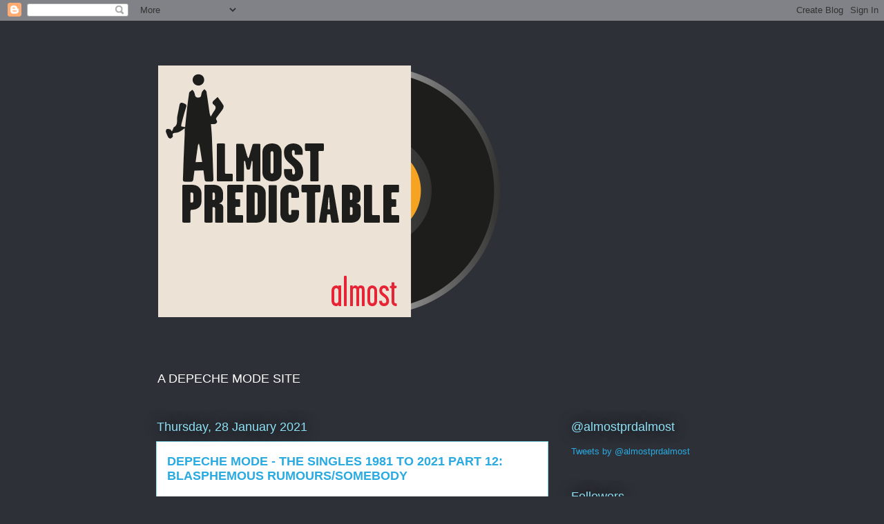

--- FILE ---
content_type: text/html; charset=UTF-8
request_url: https://almostpredictablealmost1.blogspot.com/2021/01/
body_size: 42866
content:
<!DOCTYPE html>
<html class='v2' dir='ltr' lang='en-GB'>
<head>
<link href='https://www.blogger.com/static/v1/widgets/4128112664-css_bundle_v2.css' rel='stylesheet' type='text/css'/>
<meta content='width=1100' name='viewport'/>
<meta content='text/html; charset=UTF-8' http-equiv='Content-Type'/>
<meta content='blogger' name='generator'/>
<link href='https://almostpredictablealmost1.blogspot.com/favicon.ico' rel='icon' type='image/x-icon'/>
<link href='http://almostpredictablealmost1.blogspot.com/2021/01/' rel='canonical'/>
<link rel="alternate" type="application/atom+xml" title="Almost Predictable. Almost - Atom" href="https://almostpredictablealmost1.blogspot.com/feeds/posts/default" />
<link rel="alternate" type="application/rss+xml" title="Almost Predictable. Almost - RSS" href="https://almostpredictablealmost1.blogspot.com/feeds/posts/default?alt=rss" />
<link rel="service.post" type="application/atom+xml" title="Almost Predictable. Almost - Atom" href="https://www.blogger.com/feeds/2479382718529718406/posts/default" />
<!--Can't find substitution for tag [blog.ieCssRetrofitLinks]-->
<meta content='A blog about Depeche Mode, electronic music and the Scottish music scene' name='description'/>
<meta content='http://almostpredictablealmost1.blogspot.com/2021/01/' property='og:url'/>
<meta content='Almost Predictable. Almost' property='og:title'/>
<meta content='A blog about Depeche Mode, electronic music and the Scottish music scene' property='og:description'/>
<title>Almost Predictable. Almost: January 2021</title>
<style id='page-skin-1' type='text/css'><!--
/*
-----------------------------------------------
Blogger Template Style
Name:     Awesome Inc.
Designer: Tina Chen
URL:      tinachen.org
----------------------------------------------- */
/* Content
----------------------------------------------- */
body {
font: normal normal 13px Arial, Tahoma, Helvetica, FreeSans, sans-serif;
color: #333333;
background: #2d3037 none repeat scroll top left;
}
html body .content-outer {
min-width: 0;
max-width: 100%;
width: 100%;
}
a:link {
text-decoration: none;
color: #29aae1;
}
a:visited {
text-decoration: none;
color: #015782;
}
a:hover {
text-decoration: underline;
color: #29aae1;
}
.body-fauxcolumn-outer .cap-top {
position: absolute;
z-index: 1;
height: 276px;
width: 100%;
background: transparent none repeat-x scroll top left;
_background-image: none;
}
/* Columns
----------------------------------------------- */
.content-inner {
padding: 0;
}
.header-inner .section {
margin: 0 16px;
}
.tabs-inner .section {
margin: 0 16px;
}
.main-inner {
padding-top: 55px;
}
.main-inner .column-center-inner,
.main-inner .column-left-inner,
.main-inner .column-right-inner {
padding: 0 5px;
}
*+html body .main-inner .column-center-inner {
margin-top: -55px;
}
#layout .main-inner .column-center-inner {
margin-top: 0;
}
/* Header
----------------------------------------------- */
.header-outer {
margin: 0 0 15px 0;
background: transparent none repeat scroll 0 0;
}
.Header h1 {
font: normal normal 40px Arial, Tahoma, Helvetica, FreeSans, sans-serif;
color: #8ce1f5;
text-shadow: 0 0 20px #000000;
}
.Header h1 a {
color: #8ce1f5;
}
.Header .description {
font: normal normal 18px Arial, Tahoma, Helvetica, FreeSans, sans-serif;
color: #ffffff;
}
.header-inner .Header .titlewrapper,
.header-inner .Header .descriptionwrapper {
padding-left: 0;
padding-right: 0;
margin-bottom: 0;
}
.header-inner .Header .titlewrapper {
padding-top: 22px;
}
/* Tabs
----------------------------------------------- */
.tabs-outer {
overflow: hidden;
position: relative;
background: #29aae1 url(//www.blogblog.com/1kt/awesomeinc/tabs_gradient_light.png) repeat scroll 0 0;
}
#layout .tabs-outer {
overflow: visible;
}
.tabs-cap-top, .tabs-cap-bottom {
position: absolute;
width: 100%;
border-top: 1px solid #2d3037;
}
.tabs-cap-bottom {
bottom: 0;
}
.tabs-inner .widget li a {
display: inline-block;
margin: 0;
padding: .6em 1.5em;
font: normal normal 13px Arial, Tahoma, Helvetica, FreeSans, sans-serif;
color: #ffffff;
border-top: 1px solid #2d3037;
border-bottom: 1px solid #2d3037;
border-left: 1px solid #2d3037;
height: 16px;
line-height: 16px;
}
.tabs-inner .widget li:last-child a {
border-right: 1px solid #2d3037;
}
.tabs-inner .widget li.selected a, .tabs-inner .widget li a:hover {
background: #01689c url(//www.blogblog.com/1kt/awesomeinc/tabs_gradient_light.png) repeat-x scroll 0 -100px;
color: #ffffff;
}
/* Headings
----------------------------------------------- */
h2 {
font: normal normal 18px Arial, Tahoma, Helvetica, FreeSans, sans-serif;
color: #8ce1f5;
}
/* Widgets
----------------------------------------------- */
.main-inner .section {
margin: 0 27px;
padding: 0;
}
.main-inner .column-left-outer,
.main-inner .column-right-outer {
margin-top: -3.3em;
}
#layout .main-inner .column-left-outer,
#layout .main-inner .column-right-outer {
margin-top: 0;
}
.main-inner .column-left-inner,
.main-inner .column-right-inner {
background: transparent none repeat 0 0;
-moz-box-shadow: 0 0 0 rgba(0, 0, 0, .2);
-webkit-box-shadow: 0 0 0 rgba(0, 0, 0, .2);
-goog-ms-box-shadow: 0 0 0 rgba(0, 0, 0, .2);
box-shadow: 0 0 0 rgba(0, 0, 0, .2);
-moz-border-radius: 0;
-webkit-border-radius: 0;
-goog-ms-border-radius: 0;
border-radius: 0;
}
#layout .main-inner .column-left-inner,
#layout .main-inner .column-right-inner {
margin-top: 0;
}
.sidebar .widget {
font: normal normal 13px Arial, Tahoma, Helvetica, FreeSans, sans-serif;
color: #ffffff;
}
.sidebar .widget a:link {
color: #29aae1;
}
.sidebar .widget a:visited {
color: #015782;
}
.sidebar .widget a:hover {
color: #29aae1;
}
.sidebar .widget h2 {
text-shadow: 0 0 20px #000000;
}
.main-inner .widget {
background-color: transparent;
border: 1px solid transparent;
padding: 0 0 15px;
margin: 20px -16px;
-moz-box-shadow: 0 0 0 rgba(0, 0, 0, .2);
-webkit-box-shadow: 0 0 0 rgba(0, 0, 0, .2);
-goog-ms-box-shadow: 0 0 0 rgba(0, 0, 0, .2);
box-shadow: 0 0 0 rgba(0, 0, 0, .2);
-moz-border-radius: 0;
-webkit-border-radius: 0;
-goog-ms-border-radius: 0;
border-radius: 0;
}
.main-inner .widget h2 {
margin: 0 -0;
padding: .6em 0 .5em;
border-bottom: 1px solid transparent;
}
.footer-inner .widget h2 {
padding: 0 0 .4em;
border-bottom: 1px solid transparent;
}
.main-inner .widget h2 + div, .footer-inner .widget h2 + div {
border-top: 0 solid transparent;
padding-top: 8px;
}
.main-inner .widget .widget-content {
margin: 0 -0;
padding: 7px 0 0;
}
.main-inner .widget ul, .main-inner .widget #ArchiveList ul.flat {
margin: -8px -15px 0;
padding: 0;
list-style: none;
}
.main-inner .widget #ArchiveList {
margin: -8px 0 0;
}
.main-inner .widget ul li, .main-inner .widget #ArchiveList ul.flat li {
padding: .5em 15px;
text-indent: 0;
color: #ffffff;
border-top: 0 solid transparent;
border-bottom: 1px solid transparent;
}
.main-inner .widget #ArchiveList ul li {
padding-top: .25em;
padding-bottom: .25em;
}
.main-inner .widget ul li:first-child, .main-inner .widget #ArchiveList ul.flat li:first-child {
border-top: none;
}
.main-inner .widget ul li:last-child, .main-inner .widget #ArchiveList ul.flat li:last-child {
border-bottom: none;
}
.post-body {
position: relative;
}
.main-inner .widget .post-body ul {
padding: 0 2.5em;
margin: .5em 0;
list-style: disc;
}
.main-inner .widget .post-body ul li {
padding: 0.25em 0;
margin-bottom: .25em;
color: #333333;
border: none;
}
.footer-inner .widget ul {
padding: 0;
list-style: none;
}
.widget .zippy {
color: #ffffff;
}
/* Posts
----------------------------------------------- */
body .main-inner .Blog {
padding: 0;
margin-bottom: 1em;
background-color: transparent;
border: none;
-moz-box-shadow: 0 0 0 rgba(0, 0, 0, 0);
-webkit-box-shadow: 0 0 0 rgba(0, 0, 0, 0);
-goog-ms-box-shadow: 0 0 0 rgba(0, 0, 0, 0);
box-shadow: 0 0 0 rgba(0, 0, 0, 0);
}
.main-inner .section:last-child .Blog:last-child {
padding: 0;
margin-bottom: 1em;
}
.main-inner .widget h2.date-header {
margin: 0 -15px 1px;
padding: 0 0 0 0;
font: normal normal 18px Arial, Tahoma, Helvetica, FreeSans, sans-serif;
color: #8ce1f5;
background: transparent none no-repeat fixed center center;
border-top: 0 solid transparent;
border-bottom: 1px solid transparent;
-moz-border-radius-topleft: 0;
-moz-border-radius-topright: 0;
-webkit-border-top-left-radius: 0;
-webkit-border-top-right-radius: 0;
border-top-left-radius: 0;
border-top-right-radius: 0;
position: absolute;
bottom: 100%;
left: 0;
text-shadow: 0 0 20px #000000;
}
.main-inner .widget h2.date-header span {
font: normal normal 18px Arial, Tahoma, Helvetica, FreeSans, sans-serif;
display: block;
padding: .5em 15px;
border-left: 0 solid transparent;
border-right: 0 solid transparent;
}
.date-outer {
position: relative;
margin: 55px 0 20px;
padding: 0 15px;
background-color: #ffffff;
border: 1px solid #8ce1f5;
-moz-box-shadow: 0 0 0 rgba(0, 0, 0, .2);
-webkit-box-shadow: 0 0 0 rgba(0, 0, 0, .2);
-goog-ms-box-shadow: 0 0 0 rgba(0, 0, 0, .2);
box-shadow: 0 0 0 rgba(0, 0, 0, .2);
-moz-border-radius: 0;
-webkit-border-radius: 0;
-goog-ms-border-radius: 0;
border-radius: 0;
}
.date-outer:first-child {
margin-top: 0;
}
.date-outer:last-child {
margin-bottom: 0;
-moz-border-radius-bottomleft: 0;
-moz-border-radius-bottomright: 0;
-webkit-border-bottom-left-radius: 0;
-webkit-border-bottom-right-radius: 0;
-goog-ms-border-bottom-left-radius: 0;
-goog-ms-border-bottom-right-radius: 0;
border-bottom-left-radius: 0;
border-bottom-right-radius: 0;
}
.date-posts {
margin: 0 -0;
padding: 0 0;
clear: both;
}
.post-outer, .inline-ad {
border-top: 1px solid #8ce1f5;
margin: 0 -0;
padding: 15px 0;
}
.post-outer {
padding-bottom: 10px;
}
.post-outer:first-child {
padding-top: 10px;
border-top: none;
}
.post-outer:last-child, .inline-ad:last-child {
border-bottom: none;
}
.post-body {
position: relative;
}
.post-body img {
padding: 8px;
background: #ffffff;
border: 1px solid #cccccc;
-moz-box-shadow: 0 0 20px rgba(0, 0, 0, .2);
-webkit-box-shadow: 0 0 20px rgba(0, 0, 0, .2);
box-shadow: 0 0 20px rgba(0, 0, 0, .2);
-moz-border-radius: 0;
-webkit-border-radius: 0;
border-radius: 0;
}
h3.post-title, h4 {
font: normal bold 18px Arial, Tahoma, Helvetica, FreeSans, sans-serif;
color: #29aae1;
}
h3.post-title a {
font: normal bold 18px Arial, Tahoma, Helvetica, FreeSans, sans-serif;
color: #29aae1;
}
h3.post-title a:hover {
color: #29aae1;
text-decoration: underline;
}
.post-header {
margin: 0 0 1em;
}
.post-body {
line-height: 1.4;
}
.post-outer h2 {
color: #333333;
}
.post-footer {
margin: 1.5em 0 0;
}
#blog-pager {
padding: 15px;
font-size: 120%;
background-color: transparent;
border: 1px solid transparent;
-moz-box-shadow: 0 0 0 rgba(0, 0, 0, .2);
-webkit-box-shadow: 0 0 0 rgba(0, 0, 0, .2);
-goog-ms-box-shadow: 0 0 0 rgba(0, 0, 0, .2);
box-shadow: 0 0 0 rgba(0, 0, 0, .2);
-moz-border-radius: 0;
-webkit-border-radius: 0;
-goog-ms-border-radius: 0;
border-radius: 0;
-moz-border-radius-topleft: 0;
-moz-border-radius-topright: 0;
-webkit-border-top-left-radius: 0;
-webkit-border-top-right-radius: 0;
-goog-ms-border-top-left-radius: 0;
-goog-ms-border-top-right-radius: 0;
border-top-left-radius: 0;
border-top-right-radius-topright: 0;
margin-top: 0;
}
.blog-feeds, .post-feeds {
margin: 1em 0;
text-align: center;
color: #ffffff;
}
.blog-feeds a, .post-feeds a {
color: #29aae1;
}
.blog-feeds a:visited, .post-feeds a:visited {
color: #015782;
}
.blog-feeds a:hover, .post-feeds a:hover {
color: #29aae1;
}
.post-outer .comments {
margin-top: 2em;
}
/* Comments
----------------------------------------------- */
.comments .comments-content .icon.blog-author {
background-repeat: no-repeat;
background-image: url([data-uri]);
}
.comments .comments-content .loadmore a {
border-top: 1px solid #2d3037;
border-bottom: 1px solid #2d3037;
}
.comments .continue {
border-top: 2px solid #2d3037;
}
/* Footer
----------------------------------------------- */
.footer-outer {
margin: -0 0 -1px;
padding: 0 0 0;
color: #ffffff;
overflow: hidden;
}
.footer-fauxborder-left {
border-top: 1px solid transparent;
background: transparent none repeat scroll 0 0;
-moz-box-shadow: 0 0 0 rgba(0, 0, 0, .2);
-webkit-box-shadow: 0 0 0 rgba(0, 0, 0, .2);
-goog-ms-box-shadow: 0 0 0 rgba(0, 0, 0, .2);
box-shadow: 0 0 0 rgba(0, 0, 0, .2);
margin: 0 -0;
}
/* Mobile
----------------------------------------------- */
body.mobile {
background-size: auto;
}
.mobile .body-fauxcolumn-outer {
background: transparent none repeat scroll top left;
}
*+html body.mobile .main-inner .column-center-inner {
margin-top: 0;
}
.mobile .main-inner .widget {
padding: 0 0 15px;
}
.mobile .main-inner .widget h2 + div,
.mobile .footer-inner .widget h2 + div {
border-top: none;
padding-top: 0;
}
.mobile .footer-inner .widget h2 {
padding: 0.5em 0;
border-bottom: none;
}
.mobile .main-inner .widget .widget-content {
margin: 0;
padding: 7px 0 0;
}
.mobile .main-inner .widget ul,
.mobile .main-inner .widget #ArchiveList ul.flat {
margin: 0 -15px 0;
}
.mobile .main-inner .widget h2.date-header {
left: 0;
}
.mobile .date-header span {
padding: 0.4em 0;
}
.mobile .date-outer:first-child {
margin-bottom: 0;
border: 1px solid #8ce1f5;
-moz-border-radius-topleft: 0;
-moz-border-radius-topright: 0;
-webkit-border-top-left-radius: 0;
-webkit-border-top-right-radius: 0;
-goog-ms-border-top-left-radius: 0;
-goog-ms-border-top-right-radius: 0;
border-top-left-radius: 0;
border-top-right-radius: 0;
}
.mobile .date-outer {
border-color: #8ce1f5;
border-width: 0 1px 1px;
}
.mobile .date-outer:last-child {
margin-bottom: 0;
}
.mobile .main-inner {
padding: 0;
}
.mobile .header-inner .section {
margin: 0;
}
.mobile .post-outer, .mobile .inline-ad {
padding: 5px 0;
}
.mobile .tabs-inner .section {
margin: 0 10px;
}
.mobile .main-inner .widget h2 {
margin: 0;
padding: 0;
}
.mobile .main-inner .widget h2.date-header span {
padding: 0;
}
.mobile .main-inner .widget .widget-content {
margin: 0;
padding: 7px 0 0;
}
.mobile #blog-pager {
border: 1px solid transparent;
background: transparent none repeat scroll 0 0;
}
.mobile .main-inner .column-left-inner,
.mobile .main-inner .column-right-inner {
background: transparent none repeat 0 0;
-moz-box-shadow: none;
-webkit-box-shadow: none;
-goog-ms-box-shadow: none;
box-shadow: none;
}
.mobile .date-posts {
margin: 0;
padding: 0;
}
.mobile .footer-fauxborder-left {
margin: 0;
border-top: inherit;
}
.mobile .main-inner .section:last-child .Blog:last-child {
margin-bottom: 0;
}
.mobile-index-contents {
color: #333333;
}
.mobile .mobile-link-button {
background: #29aae1 url(//www.blogblog.com/1kt/awesomeinc/tabs_gradient_light.png) repeat scroll 0 0;
}
.mobile-link-button a:link, .mobile-link-button a:visited {
color: #ffffff;
}
.mobile .tabs-inner .PageList .widget-content {
background: transparent;
border-top: 1px solid;
border-color: #2d3037;
color: #ffffff;
}
.mobile .tabs-inner .PageList .widget-content .pagelist-arrow {
border-left: 1px solid #2d3037;
}

--></style>
<style id='template-skin-1' type='text/css'><!--
body {
min-width: 860px;
}
.content-outer, .content-fauxcolumn-outer, .region-inner {
min-width: 860px;
max-width: 860px;
_width: 860px;
}
.main-inner .columns {
padding-left: 0px;
padding-right: 260px;
}
.main-inner .fauxcolumn-center-outer {
left: 0px;
right: 260px;
/* IE6 does not respect left and right together */
_width: expression(this.parentNode.offsetWidth -
parseInt("0px") -
parseInt("260px") + 'px');
}
.main-inner .fauxcolumn-left-outer {
width: 0px;
}
.main-inner .fauxcolumn-right-outer {
width: 260px;
}
.main-inner .column-left-outer {
width: 0px;
right: 100%;
margin-left: -0px;
}
.main-inner .column-right-outer {
width: 260px;
margin-right: -260px;
}
#layout {
min-width: 0;
}
#layout .content-outer {
min-width: 0;
width: 800px;
}
#layout .region-inner {
min-width: 0;
width: auto;
}
body#layout div.add_widget {
padding: 8px;
}
body#layout div.add_widget a {
margin-left: 32px;
}
--></style>
<link href='https://www.blogger.com/dyn-css/authorization.css?targetBlogID=2479382718529718406&amp;zx=bc22f426-ee9c-4541-b135-0024481020a5' media='none' onload='if(media!=&#39;all&#39;)media=&#39;all&#39;' rel='stylesheet'/><noscript><link href='https://www.blogger.com/dyn-css/authorization.css?targetBlogID=2479382718529718406&amp;zx=bc22f426-ee9c-4541-b135-0024481020a5' rel='stylesheet'/></noscript>
<meta name='google-adsense-platform-account' content='ca-host-pub-1556223355139109'/>
<meta name='google-adsense-platform-domain' content='blogspot.com'/>

<!-- data-ad-client=ca-pub-1479613809214586 -->

</head>
<body class='loading variant-icy'>
<div class='navbar section' id='navbar' name='Navbar'><div class='widget Navbar' data-version='1' id='Navbar1'><script type="text/javascript">
    function setAttributeOnload(object, attribute, val) {
      if(window.addEventListener) {
        window.addEventListener('load',
          function(){ object[attribute] = val; }, false);
      } else {
        window.attachEvent('onload', function(){ object[attribute] = val; });
      }
    }
  </script>
<div id="navbar-iframe-container"></div>
<script type="text/javascript" src="https://apis.google.com/js/platform.js"></script>
<script type="text/javascript">
      gapi.load("gapi.iframes:gapi.iframes.style.bubble", function() {
        if (gapi.iframes && gapi.iframes.getContext) {
          gapi.iframes.getContext().openChild({
              url: 'https://www.blogger.com/navbar/2479382718529718406?origin\x3dhttps://almostpredictablealmost1.blogspot.com',
              where: document.getElementById("navbar-iframe-container"),
              id: "navbar-iframe"
          });
        }
      });
    </script><script type="text/javascript">
(function() {
var script = document.createElement('script');
script.type = 'text/javascript';
script.src = '//pagead2.googlesyndication.com/pagead/js/google_top_exp.js';
var head = document.getElementsByTagName('head')[0];
if (head) {
head.appendChild(script);
}})();
</script>
</div></div>
<div class='body-fauxcolumns'>
<div class='fauxcolumn-outer body-fauxcolumn-outer'>
<div class='cap-top'>
<div class='cap-left'></div>
<div class='cap-right'></div>
</div>
<div class='fauxborder-left'>
<div class='fauxborder-right'></div>
<div class='fauxcolumn-inner'>
</div>
</div>
<div class='cap-bottom'>
<div class='cap-left'></div>
<div class='cap-right'></div>
</div>
</div>
</div>
<div class='content'>
<div class='content-fauxcolumns'>
<div class='fauxcolumn-outer content-fauxcolumn-outer'>
<div class='cap-top'>
<div class='cap-left'></div>
<div class='cap-right'></div>
</div>
<div class='fauxborder-left'>
<div class='fauxborder-right'></div>
<div class='fauxcolumn-inner'>
</div>
</div>
<div class='cap-bottom'>
<div class='cap-left'></div>
<div class='cap-right'></div>
</div>
</div>
</div>
<div class='content-outer'>
<div class='content-cap-top cap-top'>
<div class='cap-left'></div>
<div class='cap-right'></div>
</div>
<div class='fauxborder-left content-fauxborder-left'>
<div class='fauxborder-right content-fauxborder-right'></div>
<div class='content-inner'>
<header>
<div class='header-outer'>
<div class='header-cap-top cap-top'>
<div class='cap-left'></div>
<div class='cap-right'></div>
</div>
<div class='fauxborder-left header-fauxborder-left'>
<div class='fauxborder-right header-fauxborder-right'></div>
<div class='region-inner header-inner'>
<div class='header section' id='header' name='Header'><div class='widget Header' data-version='1' id='Header1'>
<div id='header-inner'>
<a href='https://almostpredictablealmost1.blogspot.com/' style='display: block'>
<img alt='Almost Predictable. Almost' height='500px; ' id='Header1_headerimg' src='https://blogger.googleusercontent.com/img/b/R29vZ2xl/AVvXsEjt4XTLGwVLr3ZQlAPI60EtlBQFXgFmvziJMDEeuWn1R8eWkFv0ABP5HLafPJmnZrtsEe6C240o8Bi38CKT8djLyyqX2liEQBtQlApHCaOeTVF2wvUoMKIg1vN-dxQ93f1ZM8hbsQAOrMI/s1600/APA_500px.png' style='display: block' width='500px; '/>
</a>
<div class='descriptionwrapper'>
<p class='description'><span>A DEPECHE MODE SITE

</span></p>
</div>
</div>
</div></div>
</div>
</div>
<div class='header-cap-bottom cap-bottom'>
<div class='cap-left'></div>
<div class='cap-right'></div>
</div>
</div>
</header>
<div class='tabs-outer'>
<div class='tabs-cap-top cap-top'>
<div class='cap-left'></div>
<div class='cap-right'></div>
</div>
<div class='fauxborder-left tabs-fauxborder-left'>
<div class='fauxborder-right tabs-fauxborder-right'></div>
<div class='region-inner tabs-inner'>
<div class='tabs no-items section' id='crosscol' name='Cross-column'></div>
<div class='tabs no-items section' id='crosscol-overflow' name='Cross-Column 2'></div>
</div>
</div>
<div class='tabs-cap-bottom cap-bottom'>
<div class='cap-left'></div>
<div class='cap-right'></div>
</div>
</div>
<div class='main-outer'>
<div class='main-cap-top cap-top'>
<div class='cap-left'></div>
<div class='cap-right'></div>
</div>
<div class='fauxborder-left main-fauxborder-left'>
<div class='fauxborder-right main-fauxborder-right'></div>
<div class='region-inner main-inner'>
<div class='columns fauxcolumns'>
<div class='fauxcolumn-outer fauxcolumn-center-outer'>
<div class='cap-top'>
<div class='cap-left'></div>
<div class='cap-right'></div>
</div>
<div class='fauxborder-left'>
<div class='fauxborder-right'></div>
<div class='fauxcolumn-inner'>
</div>
</div>
<div class='cap-bottom'>
<div class='cap-left'></div>
<div class='cap-right'></div>
</div>
</div>
<div class='fauxcolumn-outer fauxcolumn-left-outer'>
<div class='cap-top'>
<div class='cap-left'></div>
<div class='cap-right'></div>
</div>
<div class='fauxborder-left'>
<div class='fauxborder-right'></div>
<div class='fauxcolumn-inner'>
</div>
</div>
<div class='cap-bottom'>
<div class='cap-left'></div>
<div class='cap-right'></div>
</div>
</div>
<div class='fauxcolumn-outer fauxcolumn-right-outer'>
<div class='cap-top'>
<div class='cap-left'></div>
<div class='cap-right'></div>
</div>
<div class='fauxborder-left'>
<div class='fauxborder-right'></div>
<div class='fauxcolumn-inner'>
</div>
</div>
<div class='cap-bottom'>
<div class='cap-left'></div>
<div class='cap-right'></div>
</div>
</div>
<!-- corrects IE6 width calculation -->
<div class='columns-inner'>
<div class='column-center-outer'>
<div class='column-center-inner'>
<div class='main section' id='main' name='Main'><div class='widget Blog' data-version='1' id='Blog1'>
<div class='blog-posts hfeed'>

          <div class="date-outer">
        
<h2 class='date-header'><span>Thursday, 28 January 2021</span></h2>

          <div class="date-posts">
        
<div class='post-outer'>
<div class='post hentry uncustomized-post-template' itemprop='blogPost' itemscope='itemscope' itemtype='http://schema.org/BlogPosting'>
<meta content='https://blogger.googleusercontent.com/img/b/R29vZ2xl/AVvXsEhTE_yiD0PXN_Ir6ZJ9Qy_329Fs_v5_R37wOR4_8u8dWBWcYHf015zOoEFH8-qmTaAKaXGfowLtAiDmf6zb44bLuJPf9-L1GIzKl-qz54qhsYsnEN0BtAe9cvJ9NOTMHUCoLhsRvqH4_bc/w300-h400/Cover.jpg' itemprop='image_url'/>
<meta content='2479382718529718406' itemprop='blogId'/>
<meta content='6517097332790937496' itemprop='postId'/>
<a name='6517097332790937496'></a>
<h3 class='post-title entry-title' itemprop='name'>
<a href='https://almostpredictablealmost1.blogspot.com/2021/01/depeche-mode-singles-1981-to-2021-part_28.html'>DEPECHE MODE - THE SINGLES 1981 TO 2021 PART 12: BLASPHEMOUS RUMOURS/SOMEBODY</a>
</h3>
<div class='post-header'>
<div class='post-header-line-1'></div>
</div>
<div class='post-body entry-content' id='post-body-6517097332790937496' itemprop='articleBody'>
<p>&nbsp;</p><div class="separator" style="clear: both; text-align: center;"><a href="https://blogger.googleusercontent.com/img/b/R29vZ2xl/AVvXsEhTE_yiD0PXN_Ir6ZJ9Qy_329Fs_v5_R37wOR4_8u8dWBWcYHf015zOoEFH8-qmTaAKaXGfowLtAiDmf6zb44bLuJPf9-L1GIzKl-qz54qhsYsnEN0BtAe9cvJ9NOTMHUCoLhsRvqH4_bc/s960/Cover.jpg" style="margin-left: 1em; margin-right: 1em;"><img border="0" data-original-height="960" data-original-width="720" height="400" src="https://blogger.googleusercontent.com/img/b/R29vZ2xl/AVvXsEhTE_yiD0PXN_Ir6ZJ9Qy_329Fs_v5_R37wOR4_8u8dWBWcYHf015zOoEFH8-qmTaAKaXGfowLtAiDmf6zb44bLuJPf9-L1GIzKl-qz54qhsYsnEN0BtAe9cvJ9NOTMHUCoLhsRvqH4_bc/w300-h400/Cover.jpg" width="300" /></a></div><div class="separator" style="clear: both; text-align: center;"><br /></div><div class="separator" style="clear: both; text-align: justify;">Ok, it's not exactly <i>Closer</i>&nbsp;by Nine Inch Nails, but you can see why people might have been offended by <i>Blasphemous Rumours</i>&nbsp;when they heard it. Even Fletch, a man who had remember recently consented to something as deviant as being whipped to be used as a sample, was "quite offended" when he first heard it.</div><div class="separator" style="clear: both; text-align: justify;"><br /></div><div class="separator" style="clear: both; text-align: justify;">To temper the possibility of this being their The Beatles Are Bigger Than Jesus moment, for the first time in their history, Depeche Mode released a double A-side, radically (erm...)remixing <i>Somebody </i>and adding it to the package. They would not release a double A side again until <i>John The Revelator/Lilian</i>. It is claimed that <i>Fragile Tension</i>&nbsp;was a double A side with some other song but there's no evidence to back that up.</div><div class="separator" style="clear: both; text-align: justify;"><br /></div><div class="separator" style="clear: both; text-align: justify;">How did it get on? What were the videos like. And why are the labels on the 7" and 12" beautiful yet illogical and frankly annoying? Let's find out shall we?</div><div class="separator" style="clear: both; text-align: justify;"><br /></div><div class="separator" style="clear: both; text-align: center;"><a href="https://blogger.googleusercontent.com/img/b/R29vZ2xl/AVvXsEjOvDiSraDUIwzjfBCjyEh2PHrgiu8VUSMMN1cL-YrAuuE5p7oCXMxpOJp_XpUzi0WrUgRGudqfR9BhyphenhyphennDDK2PMTfd3JpUzEOAHQtRq4S1uZLuYb7RrVPxC-5ALzX16aImduQdAlPEQK5M/s960/poster.jpg" style="margin-left: 1em; margin-right: 1em;"><img border="0" data-original-height="960" data-original-width="669" height="400" src="https://blogger.googleusercontent.com/img/b/R29vZ2xl/AVvXsEjOvDiSraDUIwzjfBCjyEh2PHrgiu8VUSMMN1cL-YrAuuE5p7oCXMxpOJp_XpUzi0WrUgRGudqfR9BhyphenhyphennDDK2PMTfd3JpUzEOAHQtRq4S1uZLuYb7RrVPxC-5ALzX16aImduQdAlPEQK5M/w279-h400/poster.jpg" width="279" /></a></div><div class="separator" style="clear: both; text-align: center;"><b style="text-align: justify;"><br /></b></div><div class="separator" style="clear: both; text-align: left;"><b style="text-align: justify;">LAUGHING/MAY EVEN BE PERVERTED - BLASPHEMOUS RUMOURS/SOMEBODY</b></div><div class="separator" style="clear: both; text-align: justify;"><br /></div><div class="separator" style="clear: both; text-align: justify;">This brave new double A format was released on 29th October 1984. just as the band were wrapping up the UK leg of the&nbsp;<i>Some Great Reward&nbsp;</i>tour. There was a genuine concern that <i>Blasphemous Rumours'</i>&nbsp;God questioning lyrics might see the song banned, but the BBC weren't that bothered in the end.</div><div class="separator" style="clear: both; text-align: justify;"><br /></div><div class="separator" style="clear: both; text-align: justify;">Initial reviews of the single were enthusiastic enough. Neil Tennant in his pre Erasure* role as a Smash Hits reviewer said that <i>Blasphemous Rumours</i>&nbsp;was "<i>a routine slab of gloom in which God is given a severe ticking off," </i>which is sort of complimentary I think. Number 1 magazine went all pro Depeche Mode, saying "<i>Depeche Mode are becoming a very important band indeed," </i>adding that the single was "<i>thought provoking stuff." </i>Smash Hits meanwhile deemed <i>Somebody "a bug lush ballad with tasteful sound effects."</i></div><div class="separator" style="clear: both; text-align: justify;"><i><br /></i></div><div class="separator" style="clear: both; text-align: justify;">*I know, I know.</div><p></p><iframe allow="accelerometer; autoplay; clipboard-write; encrypted-media; gyroscope; picture-in-picture" allowfullscreen="" frameborder="0" height="315" src="https://www.youtube.com/embed/iIR0K9XAsG8" width="560"></iframe><div><br /></div><div style="text-align: justify;">The band appeared on Top Of The Pops on 4th November 1984 with the song having entered the charts at number 29. The public didn't let the sight of Alan hitting a concrete block with a hammer and Martin tirelessly (ho ho) playing a bicycle wheel put them off - the single flew up the charts the next week to number 16. Sadly however, that's where the fun ended as the single then dropped one place the following week before again dropping to 32, 54 and then refusing to be tied to any charts' strings by falling to 64 then disappearing forever.</div><div style="text-align: justify;"><br /></div><div style="text-align: justify;">The two songs on the double A side appear in different forms to their <i>Some Great Reward</i>&nbsp;versions. Obviously, neither track was suitable for a banging club mix - David Guetta's take on <i>Blasphemous Rumours </i>is a horrifying prospect for example -&nbsp;&nbsp;but they felt they had to do something. <i>Blasphemous Rumours</i>&nbsp;is presented in a shorter form than on the album with the odd breathing noise section at the end removed among other things. Listening back to it just now, I'm reminded just how good a song this is. One thing I love is that, despite the gloomy lyrical concept, they just couldn't resist sticking a frankly huge pop chorus in. That's brilliant. It's worth remembering too that if we didn't have <i>Blasphemous Rumours</i>, we wouldn't have had a great moment in Depeche Mode history. I'll let this picture say it all:</div><div style="text-align: justify;"><br /></div><div class="separator" style="clear: both; text-align: center;"><a href="https://blogger.googleusercontent.com/img/b/R29vZ2xl/AVvXsEiMUG6nYR6SdENXk1qsp7y1OjtspbzSoisDqBRzizYDl5WiHI2_KXvyuJssRmT8iYk0r8WttkXPAW6iG6Ry9N_t6-4Kp9KEX4NbWcocUcp31aP51X7RUZ1g2LKkkuOh7bFxSILVw_LXl6s/s480/hqdefault.jpg" style="margin-left: 1em; margin-right: 1em;"><img border="0" data-original-height="360" data-original-width="480" height="300" src="https://blogger.googleusercontent.com/img/b/R29vZ2xl/AVvXsEiMUG6nYR6SdENXk1qsp7y1OjtspbzSoisDqBRzizYDl5WiHI2_KXvyuJssRmT8iYk0r8WttkXPAW6iG6Ry9N_t6-4Kp9KEX4NbWcocUcp31aP51X7RUZ1g2LKkkuOh7bFxSILVw_LXl6s/w400-h300/hqdefault.jpg" width="400" /></a></div><div class="separator" style="clear: both; text-align: center;"><br /></div><div class="separator" style="clear: both; text-align: justify;">Among the 247 times the band played <i>Blasphemous Rumours</i>&nbsp;live between 1984 and 1988, this one was surely the most memorable.</div><div class="separator" style="clear: both; text-align: justify;"><br /></div><div class="separator" style="clear: both; text-align: justify;"><i>Somebody </i>was also remixed with the band turning the album version into a nine and a half minute long sonic reinvention of the track that reminds you of Throbbing Gristle at their most industrial. Not really. It's got a bit more reverb and a few more noises and is a full 8 seconds shorter than the album mix. It's perfectly lovely of course as <i>Somebody</i>&nbsp;always is.&nbsp; It is of course the first Depeche Mode single not to feature the vocals of Mr Gahan and he's taken a rest to let Martin sing it 354 times between 1984 and 2018. Interestingly, it was only played once on the <i>Black Celebration </i>tour and never on <i>World Violation.&nbsp;</i></div><div class="separator" style="clear: both; text-align: justify;"><i><br /></i></div><div class="separator" style="clear: both; text-align: justify;"><b>The Videos</b></div><div class="separator" style="clear: both; text-align: justify;"><br /></div><iframe allow="accelerometer; autoplay; clipboard-write; encrypted-media; gyroscope; picture-in-picture" allowfullscreen="" frameborder="0" height="315" src="https://www.youtube.com/embed/o3EAzf5fDpY" width="560"></iframe><div><br /></div><div style="text-align: justify;">That's right - videos, not just video singular. First up, we have the <i>Blasphemous Rumours</i>&nbsp;video which the Depeche Mode Information Service Newsletter of November 1984 told us was filmed at the Birmingham Odeon on the <i>Some Great Reward</i>&nbsp;tour. Depeche Mode Classic Photos &amp; Videos Facebook Group's legendary detective work has also found out that part of the footage was filmed at the gig at King George's Hall in Blackburn too.</div><div style="text-align: justify;"><br /></div><div style="text-align: justify;">The band appear on the <i>Some Great Reward</i>&nbsp;stage set and run their way through the song. Naturally, Martin has his top off and Alan is seen in full leather Mode in the man-in-leather-with-big-hair-playing-keyboards stance he maintained from this point to the end of <i>Everything Counts</i>&nbsp;at the Rosebowl. Dave is of course singing and Fletch is having a lovely time playing a classic Fletch one finger bass part. The band look serious throughout as this song is a serious one and they smash bits of metal and corrugated iron in serious manner. Less serious are the various literal interpretations of the samples, for example, the pan falling down some metal steps, the bicycle wheel and the frankly horrendous scissors that appear and snip the film at various places. Stop that.</div><div style="text-align: justify;"><br /></div><div style="text-align: justify;">There's not a great deal to say about it really. It's nice to see the live set up in slightly better resolution than on <i>The World We Live In And Live In Hamburg </i>(DVD please Mute if you're reading) and seeing Martin and Alan hit things on stage is never bad. It's basically the best video of their career to that point.</div><div style="text-align: justify;"><br /></div><iframe allow="accelerometer; autoplay; clipboard-write; encrypted-media; gyroscope; picture-in-picture" allowfullscreen="" frameborder="0" height="315" src="https://www.youtube.com/embed/jbaKcxTW7A8" width="560"></iframe><div><br /></div><div style="text-align: justify;">As with <i>Blasphemous Rumours</i>, the band went for a performance video for <i>Somebody</i>&nbsp;which was therefore good news for Dave and Andy as they got the day off. You do see them of course with the pair appearing on footage played over Martin singing at certain points. Somewhat inexplicably we also see Dave not really running down a hill at one point towards the end. It's hard to know what he's doing really - it looks like he's lost control of his legs. Anyway, over the heartbeat and gasping noises at the start we see the band outside in various locations meandering around. Martin is wearing a hat and, unusually, clothes on his top half. He and Alan are then revealed, Alan on the piano and Martin in a nifty leather dress accessorised as all dresses of the time were (?) with what looks like handcuffs. Martin had clearly got hot under the hat he was wearing at the start of the video as his hair looks like an explosion in a masrshmallow factory. It is peak mid-80's Martin Mad Hair and it's glorious. The Wilder Hair Scale also has a reading of "Dangerously High."&nbsp;</div><div style="text-align: justify;"><br /></div><div style="text-align: justify;">And that's really it for the <i>Somebody</i>&nbsp;video too. It's fine, it does what it needs to and is short of comedy/terrifying moments. I guess that spacehoppers and milkmen would have really been a bad idea for this song.</div><div style="text-align: justify;"><br /></div><div style="text-align: justify;"><b>The Formats</b></div><div style="text-align: justify;"><br /></div><div class="separator" style="clear: both; text-align: center;"><a href="https://blogger.googleusercontent.com/img/b/R29vZ2xl/AVvXsEjvgMgudA0NoF3JUcSxusgyAdi5ps4riaosivGuVHfh641qPDnG4-D7SIatvaY7Z7i-I8a0mLX8OizjfS8Ex8Gh88LYqqG5kVapV8fTN5ba0AlU6bb0lhYxFgUE2JIbP4AcFAzqSyFGKRQ/s960/UK+7+A.jpg" style="margin-left: 1em; margin-right: 1em;"><img border="0" data-original-height="960" data-original-width="720" height="400" src="https://blogger.googleusercontent.com/img/b/R29vZ2xl/AVvXsEjvgMgudA0NoF3JUcSxusgyAdi5ps4riaosivGuVHfh641qPDnG4-D7SIatvaY7Z7i-I8a0mLX8OizjfS8Ex8Gh88LYqqG5kVapV8fTN5ba0AlU6bb0lhYxFgUE2JIbP4AcFAzqSyFGKRQ/w300-h400/UK+7+A.jpg" width="300" /></a></div><div class="separator" style="clear: both; text-align: center;"><br /></div><div class="separator" style="clear: both; text-align: justify;">Normally I give you a quick run through of what's what with the single releases at this point but today we need to talk about a serious issue. Before I go on, I want you to answer this question:</div><div class="separator" style="clear: both; text-align: justify;"><br /></div><div class="separator" style="clear: both; text-align: justify;">When you think of the double A side single <i>Blasphemous Rumours/Somebody</i>&nbsp;which song do you think of first?</div><div class="separator" style="clear: both; text-align: justify;"><br /></div><div class="separator" style="clear: both; text-align: justify;">(Insert answers)</div><div class="separator" style="clear: both; text-align: justify;"><br /></div><div class="separator" style="clear: both; text-align: justify;">That's right - <i>Blasphemous Rumours. </i>It's obviously the true A side here as the front cover shows an image depicting the song (I think - more on that in a second) and the band played it on Top Of The Pops. Why then, does the label on the 7" (7BONG7 - above) have AA beside the song title?&nbsp;</div><div class="separator" style="clear: both; text-align: justify;"><br /></div><div class="separator" style="clear: both; text-align: center;"><a href="https://blogger.googleusercontent.com/img/b/R29vZ2xl/AVvXsEhEMCRS6NrtL_0a4KigQW8pH9JKrCOr2Ui1s_TWDvR9uuvtTvHQ0uJjDEx16WP_M8-Mc_y5Z0LI-RNZk0smgBk5C4N-kLfC4-JWrxhndAPYjhCLofVUqxGpmYy0cn2_YKj3h5owF-S-q9o/s960/UK+7+B.jpg" style="margin-left: 1em; margin-right: 1em;"><img border="0" data-original-height="960" data-original-width="720" height="400" src="https://blogger.googleusercontent.com/img/b/R29vZ2xl/AVvXsEhEMCRS6NrtL_0a4KigQW8pH9JKrCOr2Ui1s_TWDvR9uuvtTvHQ0uJjDEx16WP_M8-Mc_y5Z0LI-RNZk0smgBk5C4N-kLfC4-JWrxhndAPYjhCLofVUqxGpmYy0cn2_YKj3h5owF-S-q9o/w300-h400/UK+7+B.jpg" width="300" /></a></div><div class="separator" style="clear: both; text-align: center;"><br /></div><div class="separator" style="clear: both; text-align: justify;">The B-side label (above) has A beside <i>Somebody</i>&nbsp;which would suggest to me that <i>Somebody</i>&nbsp;was thought of as the true A-side but that can't be right can it? The rear of the 7" is clearly the <i>Somebody </i>side as you can see from the track order in the top right and the imagery. It's the lyrics to the song so it has to be meant to have been the second track of the double A side and thus should have been AA. Right?</div><div class="separator" style="clear: both; text-align: justify;"><br /></div><div class="separator" style="clear: both; text-align: justify;">Now, these things are NOT important in real life and it may be that having realised I still have 38 of these blogs to go that I am having a nervous breakdown, but I'm sure I'm right here. Alternatively of course, as I have just realised, it could be that AA in music business speak for the lead track on a double A-side single in which case I've just wasted a lot of your time and I'm sorry. I'm not going to check as that will lead to me deleting all this blog and starting again. I'm sure someone will point it out.</div><div class="separator" style="clear: both; text-align: justify;"><br /></div><div class="separator" style="clear: both; text-align: justify;">Still, intriguing eh? The UK 7" above by the way features two tracks both of which I've mentioned and, misplacement of the letter A aside, the labels are beautiful.</div><div class="separator" style="clear: both; text-align: justify;"><br /></div><div class="separator" style="clear: both; text-align: center;"><a href="https://blogger.googleusercontent.com/img/b/R29vZ2xl/AVvXsEizMTGk60aUNaTEmZcOT6AWEzeNTQ3x4L0ySynyuqWOuEsiCpTwZPnCiM7oIVOuZ85eZDimX7NZgS2jK4vSnCVAokoXCK7Ol43yTa1ptSpdL4ORIn4YgsTUYwKuHzN7bzefAe7EXLM0nA0/s960/UK+EP+a.jpg" style="margin-left: 1em; margin-right: 1em;"><img border="0" data-original-height="960" data-original-width="720" height="400" src="https://blogger.googleusercontent.com/img/b/R29vZ2xl/AVvXsEizMTGk60aUNaTEmZcOT6AWEzeNTQ3x4L0ySynyuqWOuEsiCpTwZPnCiM7oIVOuZ85eZDimX7NZgS2jK4vSnCVAokoXCK7Ol43yTa1ptSpdL4ORIn4YgsTUYwKuHzN7bzefAe7EXLM0nA0/w300-h400/UK+EP+a.jpg" width="300" /></a></div><div class="separator" style="clear: both; text-align: center;"><br /></div><div class="separator" style="clear: both; text-align: justify;">As well as the band's first double A side, we also got the first ever e.p. I was obsessed with hunting this down when I first read about it in 1990 and I love it. It's not that rare of course, it's just a great release. 7BONG7E features the two 7" tracks (the A and AA issue is there again) plus two live tracks from the Liverpool Empire Theatre gig on 29 September 1984</div><div class="separator" style="clear: both; text-align: justify;"><br /></div><div class="separator" style="clear: both; text-align: center;"><a href="https://blogger.googleusercontent.com/img/b/R29vZ2xl/AVvXsEiDD-PhIiudmOfIRj6VMWyzwt5wA0beUkCZXFicpmMo8gyuQuihJRvsV8YnvYTw2hbVuyCQZdnFhZyRjdBylAYm1dgVOT7Kf-HdD-hVTDWejcaOHEEUtCyLLyNvZW5QjydmFez2DOVme8A/s960/UK+ep+b.jpg" style="margin-left: 1em; margin-right: 1em;"><img border="0" data-original-height="960" data-original-width="720" height="400" src="https://blogger.googleusercontent.com/img/b/R29vZ2xl/AVvXsEiDD-PhIiudmOfIRj6VMWyzwt5wA0beUkCZXFicpmMo8gyuQuihJRvsV8YnvYTw2hbVuyCQZdnFhZyRjdBylAYm1dgVOT7Kf-HdD-hVTDWejcaOHEEUtCyLLyNvZW5QjydmFez2DOVme8A/w300-h400/UK+ep+b.jpg" width="300" /></a></div><div class="separator" style="clear: both; text-align: center;"><br /></div><div class="separator" style="clear: both; text-align: justify;">On the <i>Blasphemous Rumours</i>&nbsp;and thus THE ACTUAL A-SIDE there is a riotous version of <i>Told You So</i>&nbsp;and a tremendous <i>Everything Count </i>accompanies <i>Somebody</i>&nbsp;on the flip, other, alternative and very much B-Side.</div><div class="separator" style="clear: both; text-align: justify;"><br /></div><div class="separator" style="clear: both; text-align: center;"><a href="https://blogger.googleusercontent.com/img/b/R29vZ2xl/AVvXsEjxErRD1J7LWao7dEQj3klbeuYm10eT_w-v8u4cs0fZvwCvkUQlAP6nPDJmrD4_KtHq82Si8cLl20JVLxAtkUOB34g4SWdB8iNQ73YhcXAkXD4kNdCaM2gZXT9VUTl4WpfHDxuCK3TLPSk/s960/Uk+12+a.jpg" style="margin-left: 1em; margin-right: 1em;"><img border="0" data-original-height="960" data-original-width="720" height="400" src="https://blogger.googleusercontent.com/img/b/R29vZ2xl/AVvXsEjxErRD1J7LWao7dEQj3klbeuYm10eT_w-v8u4cs0fZvwCvkUQlAP6nPDJmrD4_KtHq82Si8cLl20JVLxAtkUOB34g4SWdB8iNQ73YhcXAkXD4kNdCaM2gZXT9VUTl4WpfHDxuCK3TLPSk/w300-h400/Uk+12+a.jpg" width="300" /></a></div><div class="separator" style="clear: both; text-align: center;"><br /></div><div class="separator" style="clear: both; text-align: justify;">12BONG7 is on my side. The A-Side features one track and that is the album version of <i>Blasphemous Rumours. </i>As you can see from the picture above, it says A on the label and the front cover is an extended version of the 7" cover. I rest my case.</div><div class="separator" style="clear: both; text-align: justify;"><br /></div><div class="separator" style="clear: both; text-align: center;"><a href="https://blogger.googleusercontent.com/img/b/R29vZ2xl/AVvXsEjOmn8WpoO_Dic1GRIuajY9ACfzCypmJqzrKZHZe9jbhphEYXy43QkdVSShZ2q-LYYn7IwJB4pGo2Cb_NyhIf3N1LocC-Enm8FylEOXs3y4m7sTdGJ34kEjK_dEB3zp8vlot5-X91g32-s/s960/UK+12+B.jpg" style="margin-left: 1em; margin-right: 1em;"><img border="0" data-original-height="960" data-original-width="720" height="400" src="https://blogger.googleusercontent.com/img/b/R29vZ2xl/AVvXsEjOmn8WpoO_Dic1GRIuajY9ACfzCypmJqzrKZHZe9jbhphEYXy43QkdVSShZ2q-LYYn7IwJB4pGo2Cb_NyhIf3N1LocC-Enm8FylEOXs3y4m7sTdGJ34kEjK_dEB3zp8vlot5-X91g32-s/w300-h400/UK+12+B.jpg" width="300" /></a></div><div class="separator" style="clear: both; text-align: center;"><br /></div><div class="separator" style="clear: both; text-align: justify;">The B-side features four live tracks from the Liverpool show. As well as the 2 from 7BONG7E, it features a live version of <i>Somebody</i>&nbsp;and a huge sounding and quite magnificent <i>Ice Machine.</i></div><div class="separator" style="clear: both; text-align: justify;"><i><br /></i></div><div class="separator" style="clear: both; text-align: justify;"><div class="separator" style="clear: both; text-align: center;"><a href="https://blogger.googleusercontent.com/img/b/R29vZ2xl/AVvXsEgstdpoiJTz-R5sOhiGrKC1Gl8WCRJtSIXmJ3_lXG2yK4MGmIAj_5ltw3BRO2aHxmxYpQ8x9H4WKgr0mvws-0c_OT_KdSgnvsfNRPiWocKukLzD67qblJYPczYbJ2swT_l1no2wxCEUe84/s960/Uk+cd.jpg" style="margin-left: 1em; margin-right: 1em;"><img border="0" data-original-height="960" data-original-width="720" height="400" src="https://blogger.googleusercontent.com/img/b/R29vZ2xl/AVvXsEgstdpoiJTz-R5sOhiGrKC1Gl8WCRJtSIXmJ3_lXG2yK4MGmIAj_5ltw3BRO2aHxmxYpQ8x9H4WKgr0mvws-0c_OT_KdSgnvsfNRPiWocKukLzD67qblJYPczYbJ2swT_l1no2wxCEUe84/w300-h400/Uk+cd.jpg" width="300" /></a></div><div class="separator" style="clear: both; text-align: center;"><br /></div><div class="separator" style="clear: both; text-align: justify;">The 1991 CD features the same 4 songs as 7BONG7E.</div><div class="separator" style="clear: both; text-align: justify;"><br /></div><div class="separator" style="clear: both; text-align: center;"><a href="https://blogger.googleusercontent.com/img/b/R29vZ2xl/AVvXsEgu5uUmjq-a6ca0w5L3jfQP4DxsHlCBFIgQMELBPpH_x37uVTzR1E5uWTrrO-ajoD2fWPSFQCnIlAEf2s4WbaWAWEB5Jwc60cj1hUvAmBapWgHFHuiPBH9SKBe7v14tm31x688mcjTh-eE/s960/Ger+7+A.jpg" style="margin-left: 1em; margin-right: 1em;"><img border="0" data-original-height="960" data-original-width="720" height="400" src="https://blogger.googleusercontent.com/img/b/R29vZ2xl/AVvXsEgu5uUmjq-a6ca0w5L3jfQP4DxsHlCBFIgQMELBPpH_x37uVTzR1E5uWTrrO-ajoD2fWPSFQCnIlAEf2s4WbaWAWEB5Jwc60cj1hUvAmBapWgHFHuiPBH9SKBe7v14tm31x688mcjTh-eE/w300-h400/Ger+7+A.jpg" width="300" /></a></div><div class="separator" style="clear: both; text-align: center;"><br /></div><div class="separator" style="clear: both; text-align: justify;">It's a Depeche Mode single from the 1980's so that can only mean German coloured vinyl. We of course have a red 7" which is great but reignites all the AA/A arguments that I am the only person on earth having just now.&nbsp;</div><div class="separator" style="clear: both; text-align: justify;"><br /></div><div class="separator" style="clear: both; text-align: center;"><a href="https://blogger.googleusercontent.com/img/b/R29vZ2xl/AVvXsEg2n8pk171l-kzCOw5TtcHidGBfIhZfentQLo66HZ7NlXpOcx8hDokhW0LnQaZfWekl5HmR1rTlU2Q1JfJ06tSrJ6Ffl6cVFRUTU2giUtuthlR4N8R7IqzsHMOPKXe1XhMED-TeAQqVD-8/s960/Ger+7+B.jpg" style="margin-left: 1em; margin-right: 1em;"><img border="0" data-original-height="960" data-original-width="720" height="400" src="https://blogger.googleusercontent.com/img/b/R29vZ2xl/AVvXsEg2n8pk171l-kzCOw5TtcHidGBfIhZfentQLo66HZ7NlXpOcx8hDokhW0LnQaZfWekl5HmR1rTlU2Q1JfJ06tSrJ6Ffl6cVFRUTU2giUtuthlR4N8R7IqzsHMOPKXe1XhMED-TeAQqVD-8/w300-h400/Ger+7+B.jpg" width="300" /></a></div><div class="separator" style="clear: both; text-align: center;"><br /></div><div class="separator" style="clear: both; text-align: justify;">That's the <i>Somebody </i>side above.</div><div class="separator" style="clear: both; text-align: justify;"><br /></div><div class="separator" style="clear: both; text-align: center;"><a href="https://blogger.googleusercontent.com/img/b/R29vZ2xl/AVvXsEgZ7fn0kACwYTEZ6Y5KjswoJdATeyUR8hDoWnF5P6lUf6N6hkU-pkobwk9aMWLOcfmY914_3tgqi7Z1JVrxh8ZHoiT-EHS2k_kQiR6LGvzzV7mc0KONoyvInHREiO3CDWyZPabUHCu6sHA/s960/Ger+grey+a.jpg" style="margin-left: 1em; margin-right: 1em;"><img border="0" data-original-height="960" data-original-width="720" height="400" src="https://blogger.googleusercontent.com/img/b/R29vZ2xl/AVvXsEgZ7fn0kACwYTEZ6Y5KjswoJdATeyUR8hDoWnF5P6lUf6N6hkU-pkobwk9aMWLOcfmY914_3tgqi7Z1JVrxh8ZHoiT-EHS2k_kQiR6LGvzzV7mc0KONoyvInHREiO3CDWyZPabUHCu6sHA/w300-h400/Ger+grey+a.jpg" width="300" /></a></div><div class="separator" style="clear: both; text-align: center;"><br /></div><div class="separator" style="clear: both; text-align: justify;">There are two colour vinyl versions to collect. Firstly, the rather ominous looking grey one.</div><div class="separator" style="clear: both; text-align: justify;"><br /></div><div class="separator" style="clear: both; text-align: center;"><a href="https://blogger.googleusercontent.com/img/b/R29vZ2xl/AVvXsEiycMRmioBjrvXFtUX8CA3xpVMG8RBYtt4n9gFB1Pe2mMBO29oyRFcwt-q-dxd-hIcO7-K7ZfSmbQ-dJB_K49lYNwKhdBVCtj5GvQDVYHSngcTobdlCk51LFB2j49X6i0f7Fyo1BqZzxnY/s960/Ger+grey+b.jpg" style="margin-left: 1em; margin-right: 1em;"><img border="0" data-original-height="960" data-original-width="720" height="400" src="https://blogger.googleusercontent.com/img/b/R29vZ2xl/AVvXsEiycMRmioBjrvXFtUX8CA3xpVMG8RBYtt4n9gFB1Pe2mMBO29oyRFcwt-q-dxd-hIcO7-K7ZfSmbQ-dJB_K49lYNwKhdBVCtj5GvQDVYHSngcTobdlCk51LFB2j49X6i0f7Fyo1BqZzxnY/w300-h400/Ger+grey+b.jpg" width="300" /></a></div><div class="separator" style="clear: both; text-align: center;"><br /></div><div class="separator" style="clear: both; text-align: justify;">It features the same tracks as 12BONG7.</div><div class="separator" style="clear: both; text-align: justify;"><br /></div><div class="separator" style="clear: both; text-align: center;"><a href="https://blogger.googleusercontent.com/img/b/R29vZ2xl/AVvXsEjFBYGFGedu6clnBlipRy2beT2tkGkNPnAzMRdIsNB1BLKCoPMLZYAFLydF4jCxJ-KK11rlWW4AJZUqUoZ_V_22si773klsb6INZcMeP9ZHVD7j-AJvymLIlK_HICH9hSoJRTGL_hayt7Y/s960/Ger+yellow+a.jpg" style="margin-left: 1em; margin-right: 1em;"><img border="0" data-original-height="960" data-original-width="720" height="400" src="https://blogger.googleusercontent.com/img/b/R29vZ2xl/AVvXsEjFBYGFGedu6clnBlipRy2beT2tkGkNPnAzMRdIsNB1BLKCoPMLZYAFLydF4jCxJ-KK11rlWW4AJZUqUoZ_V_22si773klsb6INZcMeP9ZHVD7j-AJvymLIlK_HICH9hSoJRTGL_hayt7Y/w300-h400/Ger+yellow+a.jpg" width="300" /></a></div><div class="separator" style="clear: both; text-align: center;"><br /></div><div class="separator" style="clear: both; text-align: justify;">There's a yellow vinyl version too which brings some sunshine to proceedings.</div><div class="separator" style="clear: both; text-align: justify;"><br /></div><div class="separator" style="clear: both; text-align: center;"><a href="https://blogger.googleusercontent.com/img/b/R29vZ2xl/AVvXsEgLwkVw-ppew7F7OCMv4lPcvyV1Z5Fii5EmyoXo-dCRI_Xy2AhBhB2juruVbXTatEJTt7gQr-pEtYW3jLtrX9EQeO5MCDKZ0ekdGogOpxrJcmSlRKCJnxPv6uV881On_F8iR5UCFGeQAqg/s960/Ger+yellow+b.jpg" style="margin-left: 1em; margin-right: 1em;"><img border="0" data-original-height="960" data-original-width="720" height="400" src="https://blogger.googleusercontent.com/img/b/R29vZ2xl/AVvXsEgLwkVw-ppew7F7OCMv4lPcvyV1Z5Fii5EmyoXo-dCRI_Xy2AhBhB2juruVbXTatEJTt7gQr-pEtYW3jLtrX9EQeO5MCDKZ0ekdGogOpxrJcmSlRKCJnxPv6uV881On_F8iR5UCFGeQAqg/w300-h400/Ger+yellow+b.jpg" width="300" /></a></div><div class="separator" style="clear: both; text-align: center;"><br /></div><div class="separator" style="clear: both; text-align: justify;">Again, it has the same songs on it as 12BONG7 and it's grumpy grey brother.</div><div class="separator" style="clear: both; text-align: justify;"><br /></div><div class="separator" style="clear: both; text-align: center;"><a href="https://blogger.googleusercontent.com/img/b/R29vZ2xl/AVvXsEhLNBBYpDDVqcwDPS8HEbMcs2HUXQv0tclftW9ZFf9L-U3fuHQ1qV0GiwRREeMilr2BeOY8k1aocFXGJADQiRnNUFqVmn9JlKKC79J375b41NukHbUwy9SJ7TG0YP4cH0nSDNIm-M7bzHY/s960/Blue+stripe+cd.jpg" style="margin-left: 1em; margin-right: 1em;"><img border="0" data-original-height="960" data-original-width="720" height="400" src="https://blogger.googleusercontent.com/img/b/R29vZ2xl/AVvXsEhLNBBYpDDVqcwDPS8HEbMcs2HUXQv0tclftW9ZFf9L-U3fuHQ1qV0GiwRREeMilr2BeOY8k1aocFXGJADQiRnNUFqVmn9JlKKC79J375b41NukHbUwy9SJ7TG0YP4cH0nSDNIm-M7bzHY/w300-h400/Blue+stripe+cd.jpg" width="300" /></a></div><div class="separator" style="clear: both; text-align: center;"><br /></div><div class="separator" style="clear: both; text-align: justify;">The blue stripe CD comes in a jewel box this time rather than the thin style of CD box and features the 12" tracks.</div><div class="separator" style="clear: both; text-align: justify;"><br /></div><div class="separator" style="clear: both; text-align: center;"><a href="https://blogger.googleusercontent.com/img/b/R29vZ2xl/AVvXsEghUvEvwl_kIIrTdYWeUqNA9hAuJowwj7Kb7ufFxTs2uvkV0At69UlHDuogTnD-ZvhECHjGUqVgV7ohROM4dmYsq_7xiKV8WKr8TaMXD5N3PzlBaMJQxbQNtClbsF8KNVt37fpwMyrpl2Y/s960/FR+cd.jpg" style="margin-left: 1em; margin-right: 1em;"><img border="0" data-original-height="960" data-original-width="720" height="400" src="https://blogger.googleusercontent.com/img/b/R29vZ2xl/AVvXsEghUvEvwl_kIIrTdYWeUqNA9hAuJowwj7Kb7ufFxTs2uvkV0At69UlHDuogTnD-ZvhECHjGUqVgV7ohROM4dmYsq_7xiKV8WKr8TaMXD5N3PzlBaMJQxbQNtClbsF8KNVt37fpwMyrpl2Y/w300-h400/FR+cd.jpg" width="300" /></a></div><div class="separator" style="clear: both; text-align: center;"><br /></div><div class="separator" style="clear: both; text-align: justify;">There are a number of French formats. My favourite is the thin card numbered sleeve version which features the 12" tracks. When I say favourite, I really mean "the only French format I actually own."</div><div class="separator" style="clear: both; text-align: justify;"><br /></div><div class="separator" style="clear: both; text-align: center;"><a href="https://blogger.googleusercontent.com/img/b/R29vZ2xl/AVvXsEgIUlGPZr00u0d13EqmrftH7IkXBz_s2HvtIcVONeBN9VEDDT7XKXUa2m2Vu-MxjQ1uWKZbbbb7b47SEV5DTHd-JTQVe5d3QMOm_UANObPqkLq7G626FMjgOCzL8PBuemRwsmYaIwn7s3U/s960/Belgian+cd.jpg" style="margin-left: 1em; margin-right: 1em;"><img border="0" data-original-height="960" data-original-width="720" height="400" src="https://blogger.googleusercontent.com/img/b/R29vZ2xl/AVvXsEgIUlGPZr00u0d13EqmrftH7IkXBz_s2HvtIcVONeBN9VEDDT7XKXUa2m2Vu-MxjQ1uWKZbbbb7b47SEV5DTHd-JTQVe5d3QMOm_UANObPqkLq7G626FMjgOCzL8PBuemRwsmYaIwn7s3U/w300-h400/Belgian+cd.jpg" width="300" /></a></div><div class="separator" style="clear: both; text-align: center;"><br /></div><div class="separator" style="clear: both; text-align: justify;">Finally in the European section, here is the Belgian CD release. It's lovely beacuse it's yellow.</div><div class="separator" style="clear: both; text-align: justify;"><br /></div><div class="separator" style="clear: both; text-align: center;"><a href="https://blogger.googleusercontent.com/img/b/R29vZ2xl/AVvXsEgsBR2q9EVJCxceuhZnPIbV8YlefFBNJF08E3K_zW_Y3wvUSOUx1DuhFmQdGZ_vlyOyr_YHn_v45iqwYikUBXoNz3LqBsUMYJ-VqTfGj5D7FBGXihT0xzi4wJeXKiTI8ejtoins4VtmzGo/s960/US.jpg" style="margin-left: 1em; margin-right: 1em;"><img border="0" data-original-height="960" data-original-width="720" height="400" src="https://blogger.googleusercontent.com/img/b/R29vZ2xl/AVvXsEgsBR2q9EVJCxceuhZnPIbV8YlefFBNJF08E3K_zW_Y3wvUSOUx1DuhFmQdGZ_vlyOyr_YHn_v45iqwYikUBXoNz3LqBsUMYJ-VqTfGj5D7FBGXihT0xzi4wJeXKiTI8ejtoins4VtmzGo/w300-h400/US.jpg" width="300" /></a></div><div class="separator" style="clear: both; text-align: center;"><br /></div><div class="separator" style="clear: both; text-align: justify;">To end, we venture to America and ask exactly what the fuck is that? A promo 12" for <i>Blasphemous Rumours</i>&nbsp;was released by Sire and it's baffling on many levels. Firstly, the tracklist. It features the single version of <i>Blasphemous Rumours</i>, the album mix of <i>Something To Do </i>and the single version of <i>(Set Me Free) Remotivate Me</i>. That's an odd bunch. Secondly, we have the cover. In these Covid ridden times, seeing someone breathe into someone else's face is enough to worry you. Presumably however, the person on the right is whispering rumours which may or may not be blasphemous into the ear of the person on the left who has an extremely long head. It's very, very odd and makes Anton's sleeve for <i>Spirit</i>&nbsp;look positively Michelangelo like by comparison.</div><div class="separator" style="clear: both; text-align: justify;"><br /></div><div class="separator" style="clear: both; text-align: center;"><a href="https://blogger.googleusercontent.com/img/b/R29vZ2xl/AVvXsEineFjf6H1Re8n0hQpD01hlWJBKio3O2jrqw0EbrWpKw7516SIiGm8pua48CfXD0u_MKElGrd9pz9V_v91YncWYX8AEm0vS76WEOvpuOOLqXXXCpNZwMPkGVYWgvuNNB9xA_jj-zX5mjik/s960/the+colection.jpg" style="margin-left: 1em; margin-right: 1em;"><img border="0" data-original-height="960" data-original-width="564" height="400" src="https://blogger.googleusercontent.com/img/b/R29vZ2xl/AVvXsEineFjf6H1Re8n0hQpD01hlWJBKio3O2jrqw0EbrWpKw7516SIiGm8pua48CfXD0u_MKElGrd9pz9V_v91YncWYX8AEm0vS76WEOvpuOOLqXXXCpNZwMPkGVYWgvuNNB9xA_jj-zX5mjik/w235-h400/the+colection.jpg" width="235" /></a></div><br /><div class="separator" style="clear: both; text-align: center;"><br /></div><div class="separator" style="clear: both; text-align: justify;">With this single, phase 1 of Depeche Mode was over. The next album would be a phase 1 summing up compilation and it would feature two new tracks both of which would be released as singles. One is a poppy, fairly lightweight one which sounds like the last track phase 1 DM recorded.&nbsp;</div><div class="separator" style="clear: both; text-align: justify;"><br /></div><div class="separator" style="clear: both; text-align: justify;">The other is a dark, masterful love song so epic and glorious that it was surely bound to capture the heart of everyone who heard it on its unstoppable run to the top of the charts. All it needed was a title that wouldn't put people off. Yes, write a darker, brooding love song, but don't give it a name that makes you sound like you are ill.&nbsp;</div><div class="separator" style="clear: both; text-align: justify;"><br /></div><div class="separator" style="clear: both; text-align: justify;">Ah. You did do that Martin,&nbsp;</div><div class="separator" style="clear: both; text-align: justify;"><br />We'll check in on the patient next time.</div><div class="separator" style="clear: both; text-align: justify;"><br /></div></div>
<div style='clear: both;'></div>
</div>
<div class='post-footer'>
<div class='post-footer-line post-footer-line-1'>
<span class='post-author vcard'>
Posted by
<span class='fn' itemprop='author' itemscope='itemscope' itemtype='http://schema.org/Person'>
<meta content='https://www.blogger.com/profile/10604206325345018920' itemprop='url'/>
<a class='g-profile' href='https://www.blogger.com/profile/10604206325345018920' rel='author' title='author profile'>
<span itemprop='name'>DJM</span>
</a>
</span>
</span>
<span class='post-timestamp'>
at
<meta content='http://almostpredictablealmost1.blogspot.com/2021/01/depeche-mode-singles-1981-to-2021-part_28.html' itemprop='url'/>
<a class='timestamp-link' href='https://almostpredictablealmost1.blogspot.com/2021/01/depeche-mode-singles-1981-to-2021-part_28.html' rel='bookmark' title='permanent link'><abbr class='published' itemprop='datePublished' title='2021-01-28T16:21:00Z'>16:21</abbr></a>
</span>
<span class='post-comment-link'>
<a class='comment-link' href='https://almostpredictablealmost1.blogspot.com/2021/01/depeche-mode-singles-1981-to-2021-part_28.html#comment-form' onclick=''>
5 comments:
  </a>
</span>
<span class='post-icons'>
<span class='item-action'>
<a href='https://www.blogger.com/email-post/2479382718529718406/6517097332790937496' title='Email Post'>
<img alt='' class='icon-action' height='13' src='https://resources.blogblog.com/img/icon18_email.gif' width='18'/>
</a>
</span>
<span class='item-control blog-admin pid-63219822'>
<a href='https://www.blogger.com/post-edit.g?blogID=2479382718529718406&postID=6517097332790937496&from=pencil' title='Edit Post'>
<img alt='' class='icon-action' height='18' src='https://resources.blogblog.com/img/icon18_edit_allbkg.gif' width='18'/>
</a>
</span>
</span>
<div class='post-share-buttons goog-inline-block'>
<a class='goog-inline-block share-button sb-email' href='https://www.blogger.com/share-post.g?blogID=2479382718529718406&postID=6517097332790937496&target=email' target='_blank' title='Email This'><span class='share-button-link-text'>Email This</span></a><a class='goog-inline-block share-button sb-blog' href='https://www.blogger.com/share-post.g?blogID=2479382718529718406&postID=6517097332790937496&target=blog' onclick='window.open(this.href, "_blank", "height=270,width=475"); return false;' target='_blank' title='BlogThis!'><span class='share-button-link-text'>BlogThis!</span></a><a class='goog-inline-block share-button sb-twitter' href='https://www.blogger.com/share-post.g?blogID=2479382718529718406&postID=6517097332790937496&target=twitter' target='_blank' title='Share to X'><span class='share-button-link-text'>Share to X</span></a><a class='goog-inline-block share-button sb-facebook' href='https://www.blogger.com/share-post.g?blogID=2479382718529718406&postID=6517097332790937496&target=facebook' onclick='window.open(this.href, "_blank", "height=430,width=640"); return false;' target='_blank' title='Share to Facebook'><span class='share-button-link-text'>Share to Facebook</span></a><a class='goog-inline-block share-button sb-pinterest' href='https://www.blogger.com/share-post.g?blogID=2479382718529718406&postID=6517097332790937496&target=pinterest' target='_blank' title='Share to Pinterest'><span class='share-button-link-text'>Share to Pinterest</span></a>
</div>
</div>
<div class='post-footer-line post-footer-line-2'>
<span class='post-labels'>
Labels:
<a href='https://almostpredictablealmost1.blogspot.com/search/label/Alan%20Wilder' rel='tag'>Alan Wilder</a>,
<a href='https://almostpredictablealmost1.blogspot.com/search/label/Andy%20Fletcher' rel='tag'>Andy Fletcher</a>,
<a href='https://almostpredictablealmost1.blogspot.com/search/label/Blasphemous%20Rumours' rel='tag'>Blasphemous Rumours</a>,
<a href='https://almostpredictablealmost1.blogspot.com/search/label/Dave%20Gahan' rel='tag'>Dave Gahan</a>,
<a href='https://almostpredictablealmost1.blogspot.com/search/label/Depeche%20Mode' rel='tag'>Depeche Mode</a>,
<a href='https://almostpredictablealmost1.blogspot.com/search/label/martin%20gore' rel='tag'>martin gore</a>,
<a href='https://almostpredictablealmost1.blogspot.com/search/label/Mute%20Records' rel='tag'>Mute Records</a>,
<a href='https://almostpredictablealmost1.blogspot.com/search/label/Some%20Great%20Reward' rel='tag'>Some Great Reward</a>,
<a href='https://almostpredictablealmost1.blogspot.com/search/label/Somebody' rel='tag'>Somebody</a>,
<a href='https://almostpredictablealmost1.blogspot.com/search/label/vinyl' rel='tag'>vinyl</a>
</span>
</div>
<div class='post-footer-line post-footer-line-3'>
<span class='post-location'>
</span>
</div>
</div>
</div>
</div>

          </div></div>
        

          <div class="date-outer">
        
<h2 class='date-header'><span>Tuesday, 26 January 2021</span></h2>

          <div class="date-posts">
        
<div class='post-outer'>
<div class='post hentry uncustomized-post-template' itemprop='blogPost' itemscope='itemscope' itemtype='http://schema.org/BlogPosting'>
<meta content='https://blogger.googleusercontent.com/img/b/R29vZ2xl/AVvXsEgM1IvryhskzBBZl8lSFsOyL2jKIek_EqwKRHVZLRF3ObkjX8cVTwsHMOhudmR7dA4py-la1lxT0TjKJDenVkuNwECznQ9PHSymtp1EDr7UHScLO0eC9_yBRm7FzvI0ffCgTtQ8m7xR9u4/w300-h400/Cover.jpg' itemprop='image_url'/>
<meta content='2479382718529718406' itemprop='blogId'/>
<meta content='1387549177621073867' itemprop='postId'/>
<a name='1387549177621073867'></a>
<h3 class='post-title entry-title' itemprop='name'>
<a href='https://almostpredictablealmost1.blogspot.com/2021/01/depeche-mode-singles-1981-to-2021-part_26.html'>DEPECHE MODE - THE SINGLES 1981 TO 2021 PART 11: MASTER AND SERVANT</a>
</h3>
<div class='post-header'>
<div class='post-header-line-1'></div>
</div>
<div class='post-body entry-content' id='post-body-1387549177621073867' itemprop='articleBody'>
<p>&nbsp;</p><div class="separator" style="clear: both; text-align: center;"><a href="https://blogger.googleusercontent.com/img/b/R29vZ2xl/AVvXsEgM1IvryhskzBBZl8lSFsOyL2jKIek_EqwKRHVZLRF3ObkjX8cVTwsHMOhudmR7dA4py-la1lxT0TjKJDenVkuNwECznQ9PHSymtp1EDr7UHScLO0eC9_yBRm7FzvI0ffCgTtQ8m7xR9u4/s960/Cover.jpg" style="margin-left: 1em; margin-right: 1em;"><img border="0" data-original-height="960" data-original-width="720" height="400" src="https://blogger.googleusercontent.com/img/b/R29vZ2xl/AVvXsEgM1IvryhskzBBZl8lSFsOyL2jKIek_EqwKRHVZLRF3ObkjX8cVTwsHMOhudmR7dA4py-la1lxT0TjKJDenVkuNwECznQ9PHSymtp1EDr7UHScLO0eC9_yBRm7FzvI0ffCgTtQ8m7xR9u4/w300-h400/Cover.jpg" width="300" /></a></div><div class="separator" style="clear: both; text-align: center;"><br /></div><div class="separator" style="clear: both; text-align: justify;">Is there anything that says mid 1980's Depeche Mode more than <i>Master And Servant?</i>&nbsp;Chains, Berlin, leather, whips, drills and lyrics all about kinky sex. This was Depeche Mode as a 16 year old teenager, striking out on their own, thinking they were being all edgy, when all they were really doing was looking a bit silly but in a lovely way.</div><div class="separator" style="clear: both; text-align: justify;"><br /></div><div class="separator" style="clear: both; text-align: justify;">"Awww...look at wee Martin with his leather clothes. And doesn't Fletch look <i>adorable</i>&nbsp;swinging around on those chains?"</div><div class="separator" style="clear: both; text-align: justify;"><br /></div><div class="separator" style="clear: both; text-align: justify;">Don't get me wrong, <i>Master And Servant</i>&nbsp;is simply fantastic and it is rightly beloved by Depeche Mode fans of all ages. So let's all slip into something black, squeaky and unflattering, wrap ourselves up in a chain or two and read all about <i>Master And Servant.</i></div><div class="separator" style="clear: both; text-align: justify;"><i><br /></i></div><div class="separator" style="clear: both; text-align: justify;"><div class="separator" style="clear: both; text-align: center;"><a href="https://blogger.googleusercontent.com/img/b/R29vZ2xl/AVvXsEgktl_LvkfTvyc4gPGfmdp6lYTkxPZaOHHPwPAk28Lt-lBhVRl3_AU5r2mCWIukqITHHWZxH_nVBpQvUI1zyxTEUQvn_o_z7kOOKbPO2OhCxFM5CXVgrnTfBRrK56V8mSMjnhsyH8zruHI/s960/poster.jpg" style="margin-left: 1em; margin-right: 1em;"><img border="0" data-original-height="960" data-original-width="720" height="400" src="https://blogger.googleusercontent.com/img/b/R29vZ2xl/AVvXsEgktl_LvkfTvyc4gPGfmdp6lYTkxPZaOHHPwPAk28Lt-lBhVRl3_AU5r2mCWIukqITHHWZxH_nVBpQvUI1zyxTEUQvn_o_z7kOOKbPO2OhCxFM5CXVgrnTfBRrK56V8mSMjnhsyH8zruHI/w300-h400/poster.jpg" width="300" /></a></div><div class="separator" style="clear: both; text-align: center;"><br /></div><div class="separator" style="clear: both; text-align: justify;"><b>IT'S A LOT LIKE LIFE - MASTER AND SERVANT</b></div><div class="separator" style="clear: both; text-align: justify;"><b><br /></b></div><div class="separator" style="clear: both; text-align: justify;"><b>The Single</b></div><div class="separator" style="clear: both; text-align: justify;"><b><br /></b></div><div class="separator" style="clear: both; text-align: justify;">The Depeche Mode Information Service newsletter of July 1984 told the world that a new Depeche Mode single would be released on 20th August, the as then untitled Martin written track backed by another Martin song that was apparently "very boystown." Nope, me neither. The following month's newsletter confirmed what was going on, announcing the release of <i>Master And Servant.&nbsp;</i></div><div class="separator" style="clear: both; text-align: justify;"><i><br /></i></div><div class="separator" style="clear: both; text-align: justify;">The single was released before <i>Some Great Reward</i>&nbsp;and, like <i>People Are People</i>, it gave a clear indication of where the band were headed with its use of samples of items such as drills, air compressors and Andy Fletcher's arse. Yes, as Andy confirmed in a 2009 interview for a German magazine "<i>I was once whipped. The result can be heard on Master And Servant. That was really strange."&nbsp;</i>&nbsp;Poor Fletch. That sort of thing wouldn't have happened if Martin had stayed in Basildon.</div><div class="separator" style="clear: both; text-align: justify;"><br /></div><div class="separator" style="clear: both; text-align: justify;">The song was subject to the usual mixed reviews. Dave Walters in Time Out stated "<i>What do you expect from this bunch of lame dickheads, </i>which was a tad harsh. Robert Hodgens of one hit blunders The Bluebells didn't like it either, telling Smash Hits readers "<i>I'm afraid that, except for the lovely See You, Depeche Mode have consistently failed to evoke any melancholy in me"&nbsp;</i>&nbsp;and Paul Simper of No. 1 magazine simply said that the song saw "<i>their simple formula reduced to drivel." </i>Lovely stuff.</div><div class="separator" style="clear: both; text-align: justify;"><br /></div><div class="separator" style="clear: both; text-align: justify;"><iframe allow="accelerometer; autoplay; clipboard-write; encrypted-media; gyroscope; picture-in-picture" allowfullscreen="" frameborder="0" height="315" src="https://www.youtube.com/embed/x0A7vOexr78" width="560"></iframe></div><div class="separator" style="clear: both; text-align: justify;"><br /></div><div class="separator" style="clear: both; text-align: justify;">The British public of course paid no attention to this. Following the song's release on 20th August, it entered the charts at 24, leading to the above performance on Top Of The Pops on 30th August. This performance was the exact point Alan Wilder turned into <i>that</i> Alan Wilder. No longer the new boy, Alan stands there leathered up with sunglasses on, gargantuan hair and a chain round his neck that could only reasonably be used for pulling something the size of an elephant out of a hole. Like Martin he spends the whole 3 and a bit minutes hitting things and, let's all be quite honest here, he looks great. Martin is fully clothed oddly, this being the only day in the period 1983-1988 that he wasn't topless. He is sporting a jaunty leather beret however and the make up levels are rapidly increasing. Dave dances a lot and sports the single drumstick he was holding for the <i>People Are People </i>appearance we read about last time. Fletch has been promoted however, good behaviour seeing his drumstick and cymbal rations doubled from last time.</div><div class="separator" style="clear: both; text-align: justify;"><br /></div><div class="separator" style="clear: both; text-align: justify;">The song climbed the charts the following week, moving to 12 and then 11. It didn't stall there however as another Top Of The Pops appearance on 12th September when the band appeared as cover act Depechey Mode and played "The Master And The Servant" saw the song leap into the Top 10.</div><div class="separator" style="clear: both; text-align: justify;"><br /></div></div><iframe allow="accelerometer; autoplay; clipboard-write; encrypted-media; gyroscope; picture-in-picture" allowfullscreen="" frameborder="0" height="315" src="https://www.youtube.com/embed/RyWF65hah1Y" width="560"></iframe><div><br /></div><div>Honestly, how hard can it be to actually read the title out correctly? Anyway, that performance is worth watching for Martin's hugely unenthusiastic drumming. The next week climbed to number 9, giving the band yet another Top Ten hit, before it fell to 14, 24, 33, 50 and then somewhat appropriately 69, before leaving the charts</div><div><br /></div><div style="text-align: justify;">I don't need to tell you much about what&nbsp;<i>Master And Servant</i>&nbsp;actually sounds like as you all know that already. It's a deliberately loud and thumping track that the band somehow managed to take seven days to mix. It was a live favourite for many years, appearing 345 times on the <i>Some Great Reward, Black Celebration, Music For The Masses </i>and<i>&nbsp;World Violation </i>tours. Each different version is worth checking out on dmlive.wiki. It disappeared post <i>World Violation</i>&nbsp;but made a surprise return on the <i>Tour Of The Universe</i>&nbsp;in 2009, appearing 25 times before being binned for much better songs like <i>Hole To Feed. </i>The 2009 version was rather flat and the new arrangement pretty poor. That said, I do wish it had stayed in the set as I would have loved to have seen it.</div><div style="text-align: justify;"><br /></div><div style="text-align: justify;">As we saw earlier, the B-Side of <i>Master And Servant</i>&nbsp;was a track that promised to be "very boystown." Now, I have no idea what that means but if <i>(Set Me Free) Remotivate Me </i>is a boystown track then fair enough. Alan was given a rest from B-Side duties and Martin came up with this pleasant enough poppy track. There's not a great deal more to say about it really. It's never been played live, but that's not a surprise is it?</div><div style="text-align: justify;"><br /></div><div style="text-align: justify;"><b>The Video</b></div><div style="text-align: justify;"><br /></div><iframe allow="accelerometer; autoplay; clipboard-write; encrypted-media; gyroscope; picture-in-picture" allowfullscreen="" frameborder="0" height="315" src="https://www.youtube.com/embed/IsvfofcIE1Q" width="560"></iframe><div><br /></div><div style="text-align: justify;">OK. Where do we start with this one?&nbsp; The first 8 seconds alone are truly terrifying. We thought and indeed hoped that we had seen the back of the Basildon Boyzone after <i>Everything Counts</i>&nbsp;but here they are once again and this time, they have a quite horrendous dance routine. Add to that the first of many shots of band members swinging about on chains and you are almost pining for <i>Leave In Silence</i>&nbsp;as at least that made you feel like you were on drugs. Just as you get over that and attempt to ignore Dave's grey suit, you are then bamboozled by the introduction of footage of women in kitchens loading dishwashers and so on. What? Oh wait...there's an old guy putting cement in a cement mixer. This must all mean something right? RIGHT? At this point we are only 17 seconds in. There's a man laying a paving slab. And some people in gardens. Hmmmmm.</div><div style="text-align: justify;"><br /></div><div style="text-align: justify;">At this point, confused yet still just holding it together, your eyes begging you to close them, you are greeted with something that no Depeche Mode fan should see. It feels like a month since the video started, but it's only been 23 seconds. It's at this point, we see this:</div><div style="text-align: justify;"><br /></div><div class="separator" style="clear: both; text-align: center;"><a href="https://blogger.googleusercontent.com/img/b/R29vZ2xl/AVvXsEgOGy7yQbzldW5fB3JAqA1j5E2BRJP26OG7_81oMD71OFnj2_lBmCPF2lYTlJqeWYykFJokT_-F2JJ3Q9rJzxfPccGdwFXUdOyDY2WLsKXKCHCP2ph6nQBZ6wKbLSVIFhEI5_XH4-P9mQg/s960/Dave.jpg" imageanchor="1" style="margin-left: 1em; margin-right: 1em;"><img border="0" data-original-height="960" data-original-width="720" height="400" src="https://blogger.googleusercontent.com/img/b/R29vZ2xl/AVvXsEgOGy7yQbzldW5fB3JAqA1j5E2BRJP26OG7_81oMD71OFnj2_lBmCPF2lYTlJqeWYykFJokT_-F2JJ3Q9rJzxfPccGdwFXUdOyDY2WLsKXKCHCP2ph6nQBZ6wKbLSVIFhEI5_XH4-P9mQg/w300-h400/Dave.jpg" width="300" /></a></div><div class="separator" style="clear: both; text-align: center;"><br /></div><div class="separator" style="clear: both; text-align: justify;">Dave's shoes, or to put it another way, sandals. With socks. What the hot buttered Christ is going on here? People <i>still</i>&nbsp;have a go at Martin about the way he dressed in the 80's but no-one brings this up. IN a career littered with clothing issues, this is the low point. Perhaps it's never mentioned because they are trying to ignore it or perhaps the shadowy forces of Big Sandal do all they can to put the focus on Martin - who knows? All I know is that if this series of Depeche Mode Singles blogs ends here, you all know that the murky forces behind the Master And Servant Sandalgate have got to me.&nbsp;</div><div class="separator" style="clear: both; text-align: justify;"><br /></div><div class="separator" style="clear: both; text-align: justify;">Anyway....the video carries on and we see Dave singing, once again interposed over footage not of wars this time, but of Alan pulling Martin about on the floor by chains that have wrapped young Martin up at the wrists. Is this the chain Alan was wearing on Top of The Pops? Who knows and, more importantly, who cares? At 51 seconds, we see Alan and Martin on the floor, this time being dragged along by Fletch as they hold onto his ankles, mistaking him for Dave in a doomed attempt to get rid of the sandals. This video is genuinely dreadful.</div><div class="separator" style="clear: both; text-align: justify;"><br /></div><div class="separator" style="clear: both; text-align: justify;">There then follows a relatively normal 30 seconds or so of Dave jiving around and Martin and Fletch floating about on chains. Oddly, a woman appears in the video singing along as if she is in the band. I have no idea why. We then see quite a bit of footage of the anti nuclear campaign at Greenham Common in England as the first "<i>It's a lot like life/and that's what's appealing"</i>&nbsp;section is played in a move that boldly puts two things together that have no business being put together at all. The mood is lifted by Fletch appearing looking <i>very </i>serious as he drills into a wall for no obvious reason.</div><div class="separator" style="clear: both; text-align: justify;"><br /></div><div class="separator" style="clear: both; text-align: justify;">On we go, with things once again relatively normal. There's more stock footage, more Dave dancing, band members buggering about on chains and the occasional glimpse of the s****ls but nothing too terrifying. And then, 2 minutes 28 seconds in, it happens. The "<i>It's a lot"</i>&nbsp;section. Oh my word. How this got past quality control I will never know.&nbsp; It's like a compilation of the worst parts of the preceding couple of minutes minus the footwear - chains, people rolling around, more Basildon Boyzone and more chains. Any attempt the song made to sound a bit underground is quickly and terminally undone. It then mercifully heads to a conclusion using all the tricks it has used before with the addition of some sterling drilling work by the boy Wilder.</div><div class="separator" style="clear: both; text-align: justify;"><br /></div><div class="separator" style="clear: both; text-align: justify;">As it ends, you close your laptop and stay silent for a while. There's a lot to take in there and a lot more to try to forget.</div><div class="separator" style="clear: both; text-align: justify;"><br /></div><div class="separator" style="clear: both; text-align: center;"><a href="https://blogger.googleusercontent.com/img/b/R29vZ2xl/AVvXsEj47pMcHNbSd4OL-IoOF5ytAIyeJgrIQxD0HMnMKgB6UmzTDADUEc9ni0uqPf3kJcjxBNoFgBrdSuOJ3IIpS-aecBaC-mHHEM0jBj9QjuxSs1S8pAE9ZewE_OmsZjdTvBRoAL0R2xTSI2U/s960/UK7+A.jpg" imageanchor="1" style="margin-left: 1em; margin-right: 1em;"><img border="0" data-original-height="960" data-original-width="720" height="400" src="https://blogger.googleusercontent.com/img/b/R29vZ2xl/AVvXsEj47pMcHNbSd4OL-IoOF5ytAIyeJgrIQxD0HMnMKgB6UmzTDADUEc9ni0uqPf3kJcjxBNoFgBrdSuOJ3IIpS-aecBaC-mHHEM0jBj9QjuxSs1S8pAE9ZewE_OmsZjdTvBRoAL0R2xTSI2U/w300-h400/UK7+A.jpg" width="300" /></a></div><div class="separator" style="clear: both; text-align: center;"><br /></div><div class="separator" style="clear: both; text-align: justify;"><b>The Formats</b></div><div class="separator" style="clear: both; text-align: justify;"><b><br /></b></div><div class="separator" style="clear: both; text-align: justify;">BONG6 appeared on the then usual three formats. 7BONG6 has sleeve art that fits the theme as you can see above. The label is great too and that band name font one of their finest.</div><div class="separator" style="clear: both; text-align: justify;"><br /></div><div class="separator" style="clear: both; text-align: center;"><a href="https://blogger.googleusercontent.com/img/b/R29vZ2xl/AVvXsEgKrlltA9CyoxvKJznJFJn5CNGcTd9wi8EMA8xXsoSnOoveRA-Tw8JTrPvuHiAsl3tjSf303jdrZsnzZSEWs8j3I9hgupmN7BCppe8f0z-dLi4aRRtkrHcTNahwt1A4UnH7bVjahSXt-CE/s960/UK+7+B.jpg" imageanchor="1" style="margin-left: 1em; margin-right: 1em;"><img border="0" data-original-height="960" data-original-width="720" height="400" src="https://blogger.googleusercontent.com/img/b/R29vZ2xl/AVvXsEgKrlltA9CyoxvKJznJFJn5CNGcTd9wi8EMA8xXsoSnOoveRA-Tw8JTrPvuHiAsl3tjSf303jdrZsnzZSEWs8j3I9hgupmN7BCppe8f0z-dLi4aRRtkrHcTNahwt1A4UnH7bVjahSXt-CE/w300-h400/UK+7+B.jpg" width="300" /></a></div><div class="separator" style="clear: both; text-align: center;"><br /></div><div class="separator" style="clear: both; text-align: justify;">The boystown side is much more befitting of the poppy nature of the track that it features, with the emphasis on confetti and good times rather than chains and darker times.</div><div class="separator" style="clear: both; text-align: justify;"><br /></div><div class="separator" style="clear: both; text-align: center;"><a href="https://blogger.googleusercontent.com/img/b/R29vZ2xl/AVvXsEgRZpsqVR1HLmSrRGVC9G3QW_uKcgQ2n1o4dJIsJmkG3Ixwkhsp31PAnKvoOf-1J3T4ZqeF6I9rs_YNds0tl_hazLyjyiHjdvOm8SDd6PYGTbPvL1O_OdbcUHv84VTdtWPvJQIT9WA06kU/s960/Uk+12+A.jpg" imageanchor="1" style="margin-left: 1em; margin-right: 1em;"><img border="0" data-original-height="960" data-original-width="720" height="400" src="https://blogger.googleusercontent.com/img/b/R29vZ2xl/AVvXsEgRZpsqVR1HLmSrRGVC9G3QW_uKcgQ2n1o4dJIsJmkG3Ixwkhsp31PAnKvoOf-1J3T4ZqeF6I9rs_YNds0tl_hazLyjyiHjdvOm8SDd6PYGTbPvL1O_OdbcUHv84VTdtWPvJQIT9WA06kU/w300-h400/Uk+12+A.jpg" width="300" /></a></div><div class="separator" style="clear: both; text-align: center;"><br /></div><div class="separator" style="clear: both; text-align: justify;">12BONG7 features yet another solid gold masterpiece of an early Depeche remix. The <i>Slavery Whip Mix </i>may have a fairly useless name but it is a bloody marvellous thing. It's thundering beast of a remix that takes the song on a 9 and a half minute sonic adventure, twisting and turning it in several directions at once before ending on what can only be described as a pissed up singalong acapella version that is splendid in every way.&nbsp;</div><div class="separator" style="clear: both; text-align: justify;"><br /></div><div class="separator" style="clear: both; text-align: center;"><a href="https://blogger.googleusercontent.com/img/b/R29vZ2xl/AVvXsEj5GN2W_EHSwoyJ2SCIG0MPdROjGiSBhRgDLqkFhyphenhyphenKKDWsti3tLvo-GYYoMi4yq93eO_cVCELgyDaSRXKrJdZa8nUcv2T2WANXyAC1z6VannMBfJekaYNXh4WTIfvM-g3YgkCUFoMp6pJI/s960/Uk+12+B.jpg" imageanchor="1" style="margin-left: 1em; margin-right: 1em;"><img border="0" data-original-height="960" data-original-width="720" height="400" src="https://blogger.googleusercontent.com/img/b/R29vZ2xl/AVvXsEj5GN2W_EHSwoyJ2SCIG0MPdROjGiSBhRgDLqkFhyphenhyphenKKDWsti3tLvo-GYYoMi4yq93eO_cVCELgyDaSRXKrJdZa8nUcv2T2WANXyAC1z6VannMBfJekaYNXh4WTIfvM-g3YgkCUFoMp6pJI/w300-h400/Uk+12+B.jpg" width="300" /></a></div><div class="separator" style="clear: both; text-align: center;"><br /></div><div class="separator" style="clear: both; text-align: justify;">The B-side (above) houses two tracks, We have the <i>Release Mix</i>&nbsp;of <i>(Set Me Free) Remotivate Me</i>&nbsp;which is quite excellent in places, and <i>Master And Servant (Voxless)</i>&nbsp;a slightly remixed, instrumental version of the song. Instant Depeche Mode karaoke.</div><div class="separator" style="clear: both; text-align: justify;"><br /></div><div class="separator" style="clear: both; text-align: center;"><a href="https://blogger.googleusercontent.com/img/b/R29vZ2xl/AVvXsEjkhtJi7aO0Yo8arozIiHi0JVmBKORlro07nNOBichahHX9McU1Y9HIAeDSZVJMgppGqvuXN47AttlO3IA6g8iC6rDG8gfs0tEpH89G3HUYa6f1rbhVcaFSUMNAOLGFON94Ps-4vfSnDsk/s960/Uk+12+promo.jpg" imageanchor="1" style="margin-left: 1em; margin-right: 1em;"><img border="0" data-original-height="960" data-original-width="720" height="400" src="https://blogger.googleusercontent.com/img/b/R29vZ2xl/AVvXsEjkhtJi7aO0Yo8arozIiHi0JVmBKORlro07nNOBichahHX9McU1Y9HIAeDSZVJMgppGqvuXN47AttlO3IA6g8iC6rDG8gfs0tEpH89G3HUYa6f1rbhVcaFSUMNAOLGFON94Ps-4vfSnDsk/w300-h400/Uk+12+promo.jpg" width="300" /></a></div><div class="separator" style="clear: both; text-align: center;"><br /></div><div class="separator" style="clear: both; text-align: justify;">You can pick up a white label of this track if you so wish. I got the one above a couple of years back with its handwritten label. I have played it and happily it is the 12" and not some random record.</div><div class="separator" style="clear: both; text-align: justify;"><br /></div><div class="separator" style="clear: both; text-align: justify;"><br /></div><div class="separator" style="clear: both; text-align: center;"><a href="https://blogger.googleusercontent.com/img/b/R29vZ2xl/AVvXsEgc_hTHqZ2HVX6cb3_SZSZCB6PFAB2BfHx_vThp7Vq9VaZefJJFR1rwOABnC4lLJJW_JrTHgDOWjvI21GrnE9zU9C9q9ExQFxn0RNmbA2NC9-hthLdfSEgJvKOctY0-8QvvnHNtlBLe-FY/s960/Ger+black+12+A.jpg" imageanchor="1" style="margin-left: 1em; margin-right: 1em;"><img border="0" data-original-height="960" data-original-width="720" height="400" src="https://blogger.googleusercontent.com/img/b/R29vZ2xl/AVvXsEgc_hTHqZ2HVX6cb3_SZSZCB6PFAB2BfHx_vThp7Vq9VaZefJJFR1rwOABnC4lLJJW_JrTHgDOWjvI21GrnE9zU9C9q9ExQFxn0RNmbA2NC9-hthLdfSEgJvKOctY0-8QvvnHNtlBLe-FY/w300-h400/Ger+black+12+A.jpg" width="300" /></a></div><div class="separator" style="clear: both; text-align: center;"><br /></div><div class="separator" style="clear: both; text-align: justify;">The September Depeche Mode Information Service Newsletter announced that "Depeche Mode have released a Limited Edition Radical by Adrian Sherwood" and that "radical" remix appeared on L12BONG7 (above). Titled <i>An ON-USound Science Fiction Dance Hall Classic, </i>the remix is more experimental than the previous On-Usound remix of <i>People Are People</i>&nbsp;but it is really rather enjoyable.&nbsp;</div><div class="separator" style="clear: both; text-align: justify;"><br /></div><div class="separator" style="clear: both; text-align: center;"><a href="https://blogger.googleusercontent.com/img/b/R29vZ2xl/AVvXsEi6rFy6VTExNreHAevfLLai9Jeimy23uUYWWAP4bKwRjmdnO1boro9hN3n0thfjWNONCJAuDUB7YPAvfbEGqUI9RlIyRNyPnzmcjpuV0XVPrZvli40aif3BEfJhC1TmbubAadzf3TktmXo/s960/UK+L+12+B.jpg" imageanchor="1" style="margin-left: 1em; margin-right: 1em;"><img border="0" data-original-height="960" data-original-width="720" height="400" src="https://blogger.googleusercontent.com/img/b/R29vZ2xl/AVvXsEi6rFy6VTExNreHAevfLLai9Jeimy23uUYWWAP4bKwRjmdnO1boro9hN3n0thfjWNONCJAuDUB7YPAvfbEGqUI9RlIyRNyPnzmcjpuV0XVPrZvli40aif3BEfJhC1TmbubAadzf3TktmXo/w300-h400/UK+L+12+B.jpg" width="300" /></a></div><div class="separator" style="clear: both; text-align: center;"><br /></div><div class="separator" style="clear: both; text-align: justify;">The B-side features the seven inch version of <i>(Set Me Free) Remotivate Me</i>&nbsp;alongside a real Depeche Mode catalogue oddity. <i>Are People People</i>&nbsp;is another Adrian Sherwood remix that takes <i>People Are People </i>to a very strange place indeed. It occasionally sounds as if your record is damaged but has some interesting moments, The "<i>dang dang dang zoom zoom zoom bop bop bop" </i>sample is from the song <i>When I Woke Up This Morning </i>by The Citadels.</div><div class="separator" style="clear: both; text-align: justify;"><br /></div><div class="separator" style="clear: both; text-align: center;"><a href="https://blogger.googleusercontent.com/img/b/R29vZ2xl/AVvXsEiKqhoseIFBQftAsSYYxg_8iTTc_7NOzKyEfuQkNVEU-ImhpW8tj13MHP4KaNr6dMYmA7Sl9xMxyx9SiS2Qt-8GEPRJpABigkn0kEV8tKzVsgZEvmgWKwgHC3Yb1Oy4O8ujN6A2nychpzc/s960/UK+CD.jpg" imageanchor="1" style="margin-left: 1em; margin-right: 1em;"><img border="0" data-original-height="960" data-original-width="720" height="400" src="https://blogger.googleusercontent.com/img/b/R29vZ2xl/AVvXsEiKqhoseIFBQftAsSYYxg_8iTTc_7NOzKyEfuQkNVEU-ImhpW8tj13MHP4KaNr6dMYmA7Sl9xMxyx9SiS2Qt-8GEPRJpABigkn0kEV8tKzVsgZEvmgWKwgHC3Yb1Oy4O8ujN6A2nychpzc/w300-h400/UK+CD.jpg" width="300" /></a></div><div class="separator" style="clear: both; text-align: center;"><br /></div><div class="separator" style="clear: both; text-align: justify;">The 1991 CD single reissue took the tracks from the 7" and standard 12". Now to head to Germany.</div><div class="separator" style="clear: both; text-align: justify;"><br /></div><div class="separator" style="clear: both; text-align: center;"><a href="https://blogger.googleusercontent.com/img/b/R29vZ2xl/AVvXsEgf9H1KvSXAdxofBaUfo9U5FVwlV0C8jMgxf0pQnXd-LOvE7PAHhQw7BK2-kc5Od9hExlDUw4op_wdZFlfbnt9ITgBl61Nt6Rzato07heHgbpGsIehaXw0pCNM_m0bg1oXBSAJqj3Q8pj8/s960/Ger+7+A.jpg" imageanchor="1" style="margin-left: 1em; margin-right: 1em;"><img border="0" data-original-height="960" data-original-width="720" height="400" src="https://blogger.googleusercontent.com/img/b/R29vZ2xl/AVvXsEgf9H1KvSXAdxofBaUfo9U5FVwlV0C8jMgxf0pQnXd-LOvE7PAHhQw7BK2-kc5Od9hExlDUw4op_wdZFlfbnt9ITgBl61Nt6Rzato07heHgbpGsIehaXw0pCNM_m0bg1oXBSAJqj3Q8pj8/w300-h400/Ger+7+A.jpg" width="300" /></a></div><div class="separator" style="clear: both; text-align: center;"><br /></div><div class="separator" style="clear: both; text-align: justify;">Another lovely red vinyl 7" is our first exhibit.</div><div class="separator" style="clear: both; text-align: justify;"><br /></div><div class="separator" style="clear: both; text-align: center;"><a href="https://blogger.googleusercontent.com/img/b/R29vZ2xl/AVvXsEj_NmksULHaouZuLlwPUrlGIpA8TwDK5J7tkAEV2YY_Fj9XCXayl9yXldxDZ_oLYnilRRXbF-QWV8hpGl-_WcYJXeLYxEYJcyHHrcr7JYkGDd-Z-AQXkePx7C0HvBwDi_QoMJjiGD-C94U/s960/Ger+7+B.jpg" imageanchor="1" style="margin-left: 1em; margin-right: 1em;"><img border="0" data-original-height="960" data-original-width="720" height="400" src="https://blogger.googleusercontent.com/img/b/R29vZ2xl/AVvXsEj_NmksULHaouZuLlwPUrlGIpA8TwDK5J7tkAEV2YY_Fj9XCXayl9yXldxDZ_oLYnilRRXbF-QWV8hpGl-_WcYJXeLYxEYJcyHHrcr7JYkGDd-Z-AQXkePx7C0HvBwDi_QoMJjiGD-C94U/w300-h400/Ger+7+B.jpg" width="300" /></a></div><div class="separator" style="clear: both; text-align: center;"><br /></div><div class="separator" style="clear: both; text-align: justify;">It's as lovely on its A-Side as it is on its B-Side.</div><div class="separator" style="clear: both; text-align: justify;"><br /></div><div class="separator" style="clear: both; text-align: center;"><a href="https://blogger.googleusercontent.com/img/b/R29vZ2xl/AVvXsEiayg-JbRBPH41axtpHLmWwiFRfoyuFFqtJtSKF8L4eP2sJGQiBYzKC5jlTwp4IvISYI5qeu7-pt0KH3qcmHplDnq-tQyhrWO_AQFnA6kho-7_lhhi6qnRVGM4g8eSIvcAGDDbJ2E7B1kQ/s960/Ger+12+A.jpg" imageanchor="1" style="margin-left: 1em; margin-right: 1em;"><img border="0" data-original-height="960" data-original-width="720" height="400" src="https://blogger.googleusercontent.com/img/b/R29vZ2xl/AVvXsEiayg-JbRBPH41axtpHLmWwiFRfoyuFFqtJtSKF8L4eP2sJGQiBYzKC5jlTwp4IvISYI5qeu7-pt0KH3qcmHplDnq-tQyhrWO_AQFnA6kho-7_lhhi6qnRVGM4g8eSIvcAGDDbJ2E7B1kQ/w300-h400/Ger+12+A.jpg" width="300" /></a></div><div class="separator" style="clear: both; text-align: center;"><br /></div><div class="separator" style="clear: both; text-align: justify;">The 12" comes in the gorgeous marble coloured vinyl above.&nbsp;</div><div class="separator" style="clear: both; text-align: justify;"><br /></div><div class="separator" style="clear: both; text-align: center;"><a href="https://blogger.googleusercontent.com/img/b/R29vZ2xl/AVvXsEgW6c1qBy4Qyn4ct1pk3lzLaT8xinDAqocK70HQliJ1pJ0ZMQVKUkGhuFHeFgAa1B3HmSeskCt1doFoNt5OxL31uIApQdEKy9uy0Ek3vvXci6RD0Jyeh0MJD-sYNsLAkHumNxrO4MPHI7o/s960/Ger+12+B.jpg" imageanchor="1" style="margin-left: 1em; margin-right: 1em;"><img border="0" data-original-height="960" data-original-width="720" height="400" src="https://blogger.googleusercontent.com/img/b/R29vZ2xl/AVvXsEgW6c1qBy4Qyn4ct1pk3lzLaT8xinDAqocK70HQliJ1pJ0ZMQVKUkGhuFHeFgAa1B3HmSeskCt1doFoNt5OxL31uIApQdEKy9uy0Ek3vvXci6RD0Jyeh0MJD-sYNsLAkHumNxrO4MPHI7o/w300-h400/Ger+12+B.jpg" width="300" /></a></div><div class="separator" style="clear: both; text-align: center;"><br /></div><div class="separator" style="clear: both; text-align: justify;">It features the same three tracks as the UK 12"</div><div class="separator" style="clear: both; text-align: justify;"><br /></div><div class="separator" style="clear: both; text-align: center;"><a href="https://blogger.googleusercontent.com/img/b/R29vZ2xl/AVvXsEgEWUW7seS5GzRbkKL9CRuNO6WpOwOEMgXxb3GSmo0u3H67FBxk69YJJCRmvGOxc61NHuk4JfOdTWvQ70o47BbfrdfZYPNEVh0qZs7TRGunA2N2jg2FvMOtgQLij0QAlYL95kFz1NXzgcc/s960/Ger+L+12+A.jpg" imageanchor="1" style="margin-left: 1em; margin-right: 1em;"><img border="0" data-original-height="960" data-original-width="720" height="400" src="https://blogger.googleusercontent.com/img/b/R29vZ2xl/AVvXsEgEWUW7seS5GzRbkKL9CRuNO6WpOwOEMgXxb3GSmo0u3H67FBxk69YJJCRmvGOxc61NHuk4JfOdTWvQ70o47BbfrdfZYPNEVh0qZs7TRGunA2N2jg2FvMOtgQLij0QAlYL95kFz1NXzgcc/w300-h400/Ger+L+12+A.jpg" width="300" /></a></div><div class="separator" style="clear: both; text-align: center;"><br /></div><div class="separator" style="clear: both; text-align: justify;">Not to be outdone with Radical Remix 12" singles, the Germans also put that out on marble viny too.</div><div class="separator" style="clear: both; text-align: justify;"><br /></div><div class="separator" style="clear: both; text-align: center;"><a href="https://blogger.googleusercontent.com/img/b/R29vZ2xl/AVvXsEj78lXda94rb5b0xEw2NGSsyIEb_Aeljeu6e701JBfest7mK4zTiXhsEmC57d5RvyEZjgz8pgSH2uUC_wqInrrvM5dq1VxLGhw4IP9ADhJCWUTYCDD2bXkh8tS2-8Aj3s1zxxXN2rCucaY/s960/Ger+L+12+B.jpg" imageanchor="1" style="margin-left: 1em; margin-right: 1em;"><img border="0" data-original-height="960" data-original-width="720" height="400" src="https://blogger.googleusercontent.com/img/b/R29vZ2xl/AVvXsEj78lXda94rb5b0xEw2NGSsyIEb_Aeljeu6e701JBfest7mK4zTiXhsEmC57d5RvyEZjgz8pgSH2uUC_wqInrrvM5dq1VxLGhw4IP9ADhJCWUTYCDD2bXkh8tS2-8Aj3s1zxxXN2rCucaY/w300-h400/Ger+L+12+B.jpg" width="300" /></a></div><div class="separator" style="clear: both; text-align: center;"><br /></div><div class="separator" style="clear: both; text-align: justify;">Again it features the same three tracks as the UK version.</div><div class="separator" style="clear: both; text-align: justify;"><br /></div><div class="separator" style="clear: both; text-align: center;"><a href="https://blogger.googleusercontent.com/img/b/R29vZ2xl/AVvXsEgkWt2YBqZlLKg49Rs5J2p7od9WdE_pnl8pj_Vg2U4SF1Tq83ssK5BBi2LCpq2URRXXE8LwPipBpIk2JjkEpqcmNoi1mt9b0BtKZ62gOlTNSYE-uwUAjwd4Zl4TY-nTiiB88bQ6C8pDvj4/s960/Ger+L+12.jpg" imageanchor="1" style="margin-left: 1em; margin-right: 1em;"><img border="0" data-original-height="960" data-original-width="720" height="400" src="https://blogger.googleusercontent.com/img/b/R29vZ2xl/AVvXsEgkWt2YBqZlLKg49Rs5J2p7od9WdE_pnl8pj_Vg2U4SF1Tq83ssK5BBi2LCpq2URRXXE8LwPipBpIk2JjkEpqcmNoi1mt9b0BtKZ62gOlTNSYE-uwUAjwd4Zl4TY-nTiiB88bQ6C8pDvj4/w300-h400/Ger+L+12.jpg" width="300" /></a></div><div class="separator" style="clear: both; text-align: center;"><br /></div><div class="separator" style="clear: both; text-align: justify;">It is of course available in boring black vinyl too.</div><div class="separator" style="clear: both; text-align: justify;"><br /></div><div class="separator" style="clear: both; text-align: center;"><a href="https://blogger.googleusercontent.com/img/b/R29vZ2xl/AVvXsEhQnaS2IFL03RdhoR5YXQ4lyDhyphenhyphenb5ne2BPsyuDerjJlQBPMHI0Zb-PxFTGP8C1vALMdZ5phE47_8iLusyB62B_Q1BO8WhyhdQLUddlSs1OeduX8foz-1TsdTMNnE1QhLs_mCEBmhwKxFxg/s960/GEr+CD.jpg" imageanchor="1" style="margin-left: 1em; margin-right: 1em;"><img border="0" data-original-height="960" data-original-width="720" height="400" src="https://blogger.googleusercontent.com/img/b/R29vZ2xl/AVvXsEhQnaS2IFL03RdhoR5YXQ4lyDhyphenhyphenb5ne2BPsyuDerjJlQBPMHI0Zb-PxFTGP8C1vALMdZ5phE47_8iLusyB62B_Q1BO8WhyhdQLUddlSs1OeduX8foz-1TsdTMNnE1QhLs_mCEBmhwKxFxg/w300-h400/GEr+CD.jpg" width="300" /></a></div><div class="separator" style="clear: both; text-align: center;"><br /></div><div class="separator" style="clear: both; text-align: justify;">The blue stripe CD takes the 12" tracks and adds the 7"<i>&nbsp;</i>version of <i>Master And Servant.</i></div><div class="separator" style="clear: both; text-align: justify;"><i><br /></i></div><div class="separator" style="clear: both; text-align: justify;"><div class="separator" style="clear: both; text-align: center;"><a href="https://blogger.googleusercontent.com/img/b/R29vZ2xl/AVvXsEhx37E-Y03FiamtXGG1Mq936HLB-RaMdFeiYyl7YKQ_CBDX-Gct3kAK3Chyb3pvNPniRYBV5VybpusRDusOqVabGhsJ4vhw5hYPqccH14qugXNjFeifJowgXriekAtkcB5s5qmPlBpC5fA/s960/FRE+CD.jpg" imageanchor="1" style="margin-left: 1em; margin-right: 1em;"><img border="0" data-original-height="960" data-original-width="720" height="400" src="https://blogger.googleusercontent.com/img/b/R29vZ2xl/AVvXsEhx37E-Y03FiamtXGG1Mq936HLB-RaMdFeiYyl7YKQ_CBDX-Gct3kAK3Chyb3pvNPniRYBV5VybpusRDusOqVabGhsJ4vhw5hYPqccH14qugXNjFeifJowgXriekAtkcB5s5qmPlBpC5fA/w300-h400/FRE+CD.jpg" width="300" /></a></div><div class="separator" style="clear: both; text-align: center;"><br /></div><div class="separator" style="clear: both; text-align: center;"><br /></div>The French CD single does the same. There's also a French version of the 12" and L12.</div><div class="separator" style="clear: both; text-align: justify;"><br /></div><div class="separator" style="clear: both; text-align: center;"><a href="https://blogger.googleusercontent.com/img/b/R29vZ2xl/AVvXsEiRZRpO98l_JvFCrUjon2FJUCNLgXmjUjnaxYQpNHdDvLcspZcxOY5n5PhTTHfcqh3zqbAC4JGR7piGZF8yddf_grqXIKOAS_sKnW9qKMCCAgwbkjfvDD1UiUPhdEIxq0d6S6abi1MSUQo/s960/French+promo+a.jpg" imageanchor="1" style="margin-left: 1em; margin-right: 1em;"><img border="0" data-original-height="960" data-original-width="720" height="400" src="https://blogger.googleusercontent.com/img/b/R29vZ2xl/AVvXsEiRZRpO98l_JvFCrUjon2FJUCNLgXmjUjnaxYQpNHdDvLcspZcxOY5n5PhTTHfcqh3zqbAC4JGR7piGZF8yddf_grqXIKOAS_sKnW9qKMCCAgwbkjfvDD1UiUPhdEIxq0d6S6abi1MSUQo/w300-h400/French+promo+a.jpg" width="300" /></a></div><div class="separator" style="clear: both; text-align: center;"><br /></div><div class="separator" style="clear: both; text-align: justify;">While we're on France, a random 12" promo from 1995 is available. It is for an album called <i>Les Annees New Wave </i>and it features <i>Master And Servant. </i>It seems odd to have it on a bus, but it's at least not a bus that's covered in a lie about NHS funding to fool people into voting for Brexit.&nbsp;</div><div class="separator" style="clear: both; text-align: justify;"><br /></div><div class="separator" style="clear: both; text-align: center;"><a href="https://blogger.googleusercontent.com/img/b/R29vZ2xl/AVvXsEhkXCvRqIVygIJc0PK3HZcDGJWhn-hjbwjQalduA9n7o7JkvNsrsTDKb9bdJovJZHdFzfD8pjxsO2vXXEDdwdc86WcWBdlsivCHIRJgrFYGY5AfCmhl6eXIxar5VwVrelOEgm4WISZEEDE/s960/US+12A.jpg" imageanchor="1" style="margin-left: 1em; margin-right: 1em;"><img border="0" data-original-height="960" data-original-width="720" height="400" src="https://blogger.googleusercontent.com/img/b/R29vZ2xl/AVvXsEhkXCvRqIVygIJc0PK3HZcDGJWhn-hjbwjQalduA9n7o7JkvNsrsTDKb9bdJovJZHdFzfD8pjxsO2vXXEDdwdc86WcWBdlsivCHIRJgrFYGY5AfCmhl6eXIxar5VwVrelOEgm4WISZEEDE/w300-h400/US+12A.jpg" width="300" /></a></div><div class="separator" style="clear: both; text-align: center;"><br /></div><div class="separator" style="clear: both; text-align: justify;">The US had their own 12" which features the <i>US Black &amp; Blue Version </i>on its A-side. It's a decent enough remix but lacks the punch of the <i>Slavery Whip Mix.</i></div><div class="separator" style="clear: both; text-align: justify;"><i><br /></i></div><div class="separator" style="clear: both; text-align: justify;"><div class="separator" style="clear: both; text-align: center;"><a href="https://blogger.googleusercontent.com/img/b/R29vZ2xl/AVvXsEgC-IxQnxwjLuAcnHnQC6ZG3IeDZdV2gMaCL23SAaMS-w6KllW1ScIwAjPC5X8h9E0yAgt5YkwPn6nOJNkGVU_VoH6CWrsxTd925fq4g_zNA1MWBBYOEETDqjfysmsOSZU0yM4G3xUGitQ/s960/US+12B.jpg" imageanchor="1" style="margin-left: 1em; margin-right: 1em;"><img border="0" data-original-height="960" data-original-width="720" height="400" src="https://blogger.googleusercontent.com/img/b/R29vZ2xl/AVvXsEgC-IxQnxwjLuAcnHnQC6ZG3IeDZdV2gMaCL23SAaMS-w6KllW1ScIwAjPC5X8h9E0yAgt5YkwPn6nOJNkGVU_VoH6CWrsxTd925fq4g_zNA1MWBBYOEETDqjfysmsOSZU0yM4G3xUGitQ/w300-h400/US+12B.jpg" width="300" /></a></div><div class="separator" style="clear: both; text-align: center;"><br /></div><div class="separator" style="clear: both; text-align: justify;">The B-side features the <i>US 12" Mix</i>&nbsp;of <i>(Set Me Free) Remotivate Me</i>, again a decent enough thing, and <i>Are People People?</i></div><div class="separator" style="clear: both; text-align: justify;"><i><br /></i></div><div class="separator" style="clear: both; text-align: justify;"><table align="center" cellpadding="0" cellspacing="0" class="tr-caption-container" style="margin-left: auto; margin-right: auto;"><tbody><tr><td style="text-align: center;"><a href="https://blogger.googleusercontent.com/img/b/R29vZ2xl/AVvXsEia15pMKqLrryyJOUVFDpc4hAKzoJ-sYbCW9xmlsWAdlQTLuRK54YyvpqFPinHn8xo3QC8KHEfx31AUrWCOdgZ5ENPhGdBGDAxG7ASkWuliM69ikT_bfCwJ8TisCxNhZK7Prnww6btiCxA/s488/b1117_fs.jpg" imageanchor="1" style="margin-left: auto; margin-right: auto;"><img border="0" data-original-height="480" data-original-width="488" height="394" src="https://blogger.googleusercontent.com/img/b/R29vZ2xl/AVvXsEia15pMKqLrryyJOUVFDpc4hAKzoJ-sYbCW9xmlsWAdlQTLuRK54YyvpqFPinHn8xo3QC8KHEfx31AUrWCOdgZ5ENPhGdBGDAxG7ASkWuliM69ikT_bfCwJ8TisCxNhZK7Prnww6btiCxA/w400-h394/b1117_fs.jpg" width="400" /></a></td></tr><tr><td class="tr-caption" style="text-align: center;">Picture courtesy of depmod.com</td></tr></tbody></table><br />There is also a US promo 12" featuring the two tracks above. I have this but can't find the bastard thing, so I've borrowed from the wonderful depmod.com.</div><div class="separator" style="clear: both; text-align: justify;"><br /></div><div class="separator" style="clear: both; text-align: center;"><a href="https://blogger.googleusercontent.com/img/b/R29vZ2xl/AVvXsEgz5_0WEeIcg1KgAukz5jT1L6FG50YMWh4_t74dOZqmEMVSJ3oW5TIrRBIzlo5orFdLiclEpKCq4z79f91IRa6UN0noU8BnAECnzQP_KaMIas4FkHLW1w0OubOopvK71WJm_cM1xOaTqDs/s960/collection.jpg" imageanchor="1" style="margin-left: 1em; margin-right: 1em;"><img border="0" data-original-height="960" data-original-width="720" height="400" src="https://blogger.googleusercontent.com/img/b/R29vZ2xl/AVvXsEgz5_0WEeIcg1KgAukz5jT1L6FG50YMWh4_t74dOZqmEMVSJ3oW5TIrRBIzlo5orFdLiclEpKCq4z79f91IRa6UN0noU8BnAECnzQP_KaMIas4FkHLW1w0OubOopvK71WJm_cM1xOaTqDs/w300-h400/collection.jpg" width="300" /></a></div><div class="separator" style="clear: both; text-align: center;"><br /></div><div class="separator" style="clear: both; text-align: justify;">Another single, another top ten hit for Depeche Mode. The lyrics had caused an issue or two at the BBC but nothing that got the song banned. Curiously, this would be the last time Depeche Mode would visit the UK Top Ten until 1990. If only Dave had worn better shoes....</div><div class="separator" style="clear: both; text-align: justify;"><br /></div><div class="separator" style="clear: both; text-align: justify;">The BBC's failure to ban the song angered Martin so he was determined to once again wind them up with the band's next single. Thankfully, the lyrically explicit and frankly violently offensive&nbsp;<i>Somebody</i>&nbsp;was made a double A side with the much more palatable <i>Blasphemous Rumours</i>&nbsp;and we'll take a look at that next time.</div></div><div style="text-align: justify;"><br /></div>
<div style='clear: both;'></div>
</div>
<div class='post-footer'>
<div class='post-footer-line post-footer-line-1'>
<span class='post-author vcard'>
Posted by
<span class='fn' itemprop='author' itemscope='itemscope' itemtype='http://schema.org/Person'>
<meta content='https://www.blogger.com/profile/10604206325345018920' itemprop='url'/>
<a class='g-profile' href='https://www.blogger.com/profile/10604206325345018920' rel='author' title='author profile'>
<span itemprop='name'>DJM</span>
</a>
</span>
</span>
<span class='post-timestamp'>
at
<meta content='http://almostpredictablealmost1.blogspot.com/2021/01/depeche-mode-singles-1981-to-2021-part_26.html' itemprop='url'/>
<a class='timestamp-link' href='https://almostpredictablealmost1.blogspot.com/2021/01/depeche-mode-singles-1981-to-2021-part_26.html' rel='bookmark' title='permanent link'><abbr class='published' itemprop='datePublished' title='2021-01-26T16:44:00Z'>16:44</abbr></a>
</span>
<span class='post-comment-link'>
<a class='comment-link' href='https://almostpredictablealmost1.blogspot.com/2021/01/depeche-mode-singles-1981-to-2021-part_26.html#comment-form' onclick=''>
1 comment:
  </a>
</span>
<span class='post-icons'>
<span class='item-action'>
<a href='https://www.blogger.com/email-post/2479382718529718406/1387549177621073867' title='Email Post'>
<img alt='' class='icon-action' height='13' src='https://resources.blogblog.com/img/icon18_email.gif' width='18'/>
</a>
</span>
<span class='item-control blog-admin pid-63219822'>
<a href='https://www.blogger.com/post-edit.g?blogID=2479382718529718406&postID=1387549177621073867&from=pencil' title='Edit Post'>
<img alt='' class='icon-action' height='18' src='https://resources.blogblog.com/img/icon18_edit_allbkg.gif' width='18'/>
</a>
</span>
</span>
<div class='post-share-buttons goog-inline-block'>
<a class='goog-inline-block share-button sb-email' href='https://www.blogger.com/share-post.g?blogID=2479382718529718406&postID=1387549177621073867&target=email' target='_blank' title='Email This'><span class='share-button-link-text'>Email This</span></a><a class='goog-inline-block share-button sb-blog' href='https://www.blogger.com/share-post.g?blogID=2479382718529718406&postID=1387549177621073867&target=blog' onclick='window.open(this.href, "_blank", "height=270,width=475"); return false;' target='_blank' title='BlogThis!'><span class='share-button-link-text'>BlogThis!</span></a><a class='goog-inline-block share-button sb-twitter' href='https://www.blogger.com/share-post.g?blogID=2479382718529718406&postID=1387549177621073867&target=twitter' target='_blank' title='Share to X'><span class='share-button-link-text'>Share to X</span></a><a class='goog-inline-block share-button sb-facebook' href='https://www.blogger.com/share-post.g?blogID=2479382718529718406&postID=1387549177621073867&target=facebook' onclick='window.open(this.href, "_blank", "height=430,width=640"); return false;' target='_blank' title='Share to Facebook'><span class='share-button-link-text'>Share to Facebook</span></a><a class='goog-inline-block share-button sb-pinterest' href='https://www.blogger.com/share-post.g?blogID=2479382718529718406&postID=1387549177621073867&target=pinterest' target='_blank' title='Share to Pinterest'><span class='share-button-link-text'>Share to Pinterest</span></a>
</div>
</div>
<div class='post-footer-line post-footer-line-2'>
<span class='post-labels'>
Labels:
<a href='https://almostpredictablealmost1.blogspot.com/search/label/Alan%20Wilder' rel='tag'>Alan Wilder</a>,
<a href='https://almostpredictablealmost1.blogspot.com/search/label/Andy%20Fletcher' rel='tag'>Andy Fletcher</a>,
<a href='https://almostpredictablealmost1.blogspot.com/search/label/Berlin' rel='tag'>Berlin</a>,
<a href='https://almostpredictablealmost1.blogspot.com/search/label/Dave%20Gaha' rel='tag'>Dave Gaha</a>,
<a href='https://almostpredictablealmost1.blogspot.com/search/label/Depeche%20Mode' rel='tag'>Depeche Mode</a>,
<a href='https://almostpredictablealmost1.blogspot.com/search/label/martin%20gore' rel='tag'>martin gore</a>,
<a href='https://almostpredictablealmost1.blogspot.com/search/label/Master%20and%20Servant' rel='tag'>Master and Servant</a>,
<a href='https://almostpredictablealmost1.blogspot.com/search/label/Some%20Gret%20Rewward' rel='tag'>Some Gret Rewward</a>,
<a href='https://almostpredictablealmost1.blogspot.com/search/label/vinyl' rel='tag'>vinyl</a>
</span>
</div>
<div class='post-footer-line post-footer-line-3'>
<span class='post-location'>
</span>
</div>
</div>
</div>
</div>

          </div></div>
        

          <div class="date-outer">
        
<h2 class='date-header'><span>Monday, 25 January 2021</span></h2>

          <div class="date-posts">
        
<div class='post-outer'>
<div class='post hentry uncustomized-post-template' itemprop='blogPost' itemscope='itemscope' itemtype='http://schema.org/BlogPosting'>
<meta content='https://blogger.googleusercontent.com/img/b/R29vZ2xl/AVvXsEjZBo1GoTZImjzWyKViC1UGpxOfs_jjqATzDLpeDkXos38FzgoxjxHvfxcWab_8Au78dT-QbAB5NCG-iEpJ-hwRkKLQrXKQ5VePGHsN-eBFGcjGC5CE-wyflNTshI8bBCKKwQiaz_cPilg/w300-h400/cover.jpg' itemprop='image_url'/>
<meta content='2479382718529718406' itemprop='blogId'/>
<meta content='8733290047731869846' itemprop='postId'/>
<a name='8733290047731869846'></a>
<h3 class='post-title entry-title' itemprop='name'>
<a href='https://almostpredictablealmost1.blogspot.com/2021/01/depeche-mode-singles-1981-to-2021-part_25.html'>DEPECHE MODE - THE SINGLES 1981 TO 2021 PART 10: PEOPLE ARE PEOPLE</a>
</h3>
<div class='post-header'>
<div class='post-header-line-1'></div>
</div>
<div class='post-body entry-content' id='post-body-8733290047731869846' itemprop='articleBody'>
<p style="text-align: justify;">&nbsp;</p><div class="separator" style="clear: both; text-align: center;"><a href="https://blogger.googleusercontent.com/img/b/R29vZ2xl/AVvXsEjZBo1GoTZImjzWyKViC1UGpxOfs_jjqATzDLpeDkXos38FzgoxjxHvfxcWab_8Au78dT-QbAB5NCG-iEpJ-hwRkKLQrXKQ5VePGHsN-eBFGcjGC5CE-wyflNTshI8bBCKKwQiaz_cPilg/s960/cover.jpg" imageanchor="1" style="margin-left: 1em; margin-right: 1em;"><img border="0" data-original-height="960" data-original-width="720" height="400" src="https://blogger.googleusercontent.com/img/b/R29vZ2xl/AVvXsEjZBo1GoTZImjzWyKViC1UGpxOfs_jjqATzDLpeDkXos38FzgoxjxHvfxcWab_8Au78dT-QbAB5NCG-iEpJ-hwRkKLQrXKQ5VePGHsN-eBFGcjGC5CE-wyflNTshI8bBCKKwQiaz_cPilg/w300-h400/cover.jpg" width="300" /></a></div><br /><div class="separator" style="clear: both; text-align: center;"><br /></div><div class="separator" style="clear: both; text-align: justify;">When mixing <i>Construction Time Again</i>&nbsp;there, Berlin made such an impression on Depeche Mode that they decided to record its follow up <i>Some Great Reward</i>&nbsp;in Hansa Studios. The band, Daniel Miller and Gareth Jones headed to Berlin and used Hansa's space to create a booming album that improved upon and crystalised the Industrial meets Pop sound of its predecessor.</div><div class="separator" style="clear: both; text-align: justify;"><br /></div><div class="separator" style="clear: both; text-align: justify;">The first song the world heard from the album was <i>People Are People, </i>a song that would not only give Depeche Mode their highest UK chart placing but one that woud also conquer Germany and hit a suprisingly high number in the US Billboard chart.</div><div class="separator" style="clear: both; text-align: justify;"><br /></div><div class="separator" style="clear: both; text-align: justify;">Let's get our heads, and fists, round <i>People Are People.</i></div><div class="separator" style="clear: both; text-align: justify;"><i><br /></i></div><div class="separator" style="clear: both; text-align: justify;"><div class="separator" style="clear: both; text-align: center;"><a href="https://blogger.googleusercontent.com/img/b/R29vZ2xl/AVvXsEj2A9_k6apEz4td2CejAq-_G1b9s4pvslRCfcOgQ3BnMqtcC2KC6Qjt7ZDnjuXimyeP97pGtT0jT9-HNdCZA0XA75hBhdtaYTYapg79-18lD8LswypFCPWjzL63QslLl9q_KhAPanEWeg0/s1065/poster.jpg" style="margin-left: 1em; margin-right: 1em;"><img border="0" data-original-height="1065" data-original-width="852" height="400" src="https://blogger.googleusercontent.com/img/b/R29vZ2xl/AVvXsEj2A9_k6apEz4td2CejAq-_G1b9s4pvslRCfcOgQ3BnMqtcC2KC6Qjt7ZDnjuXimyeP97pGtT0jT9-HNdCZA0XA75hBhdtaYTYapg79-18lD8LswypFCPWjzL63QslLl9q_KhAPanEWeg0/w320-h400/poster.jpg" width="320" /></a></div><div class="separator" style="clear: both; text-align: center;"><br /></div><div class="separator" style="clear: both; text-align: justify;"><b>COMMMON DECENCY - PEOPLE ARE PEOPLE</b></div><div class="separator" style="clear: both; text-align: justify;"><b><br /></b></div><div class="separator" style="clear: both; text-align: justify;"><b>The Single</b></div><div class="separator" style="clear: both; text-align: justify;"><b><br /></b></div><div class="separator" style="clear: both; text-align: justify;"><i>People Are People </i>(BONG 5) is arguably one of Depeche Mode's biggest ever singles, yet it's a song the band have ignored since the Rosebowl gig in June 1988. They seem to be embarrassed about it, no doubt due to its fairly simple lyrics, but who can't say that when <i>People Are People</i>&nbsp;starts on <i>101 </i>they don't get a shiver down the spine in anticipation of the song blasting into life? We don't go to a Depeche Mode gig to analyse the lyrics (blogs are for that...), we go to jump around, sing and have fun. <i>People Are People</i>&nbsp;would have been a welcome addition to recent set lists.</div><div class="separator" style="clear: both; text-align: justify;"><br /></div><div class="separator" style="clear: both; text-align: justify;">The single was released on 12th March 1984 and it was the perfect taster for what lay ahead with <i>Some Great Reward.</i>&nbsp;Almost everything on the single was sampled and played via a Synclavier, including a sample of Martin doing the "ugh-ugh-ugh" noise that you are currently all singing - admit it, you are aren't you? This was the point where Depeche Mode started to leave the pop world behind although as the album demonstrated, they still knew their way around a poppy chorus. They had played with the notion of sampling on <i>Construction Time Again</i>&nbsp;and then <i>Black Celebration </i>saw them develop their glorious. dark, unique sound but <i>Some Great Reward</i>&nbsp;was where they distilled the best parts of both those albums. It was the point phase 1 of Depeche Mode handed over to phase 2.</div><div class="separator" style="clear: both; text-align: justify;"><br /></div><div class="separator" style="clear: both; text-align: justify;">Initial reviews of <i>People Are People </i>were, as we've all now come to expect, mixed.&nbsp; Roy Hay from hilarious novelty band Culture Club, a band whose entire career contains not a single second of anything of any merit whatsoever, said in Record Mirror "<i>I really laughed the first time it came on."</i>&nbsp;Only seven months after <i>People Are People</i>, Culture Club released <i>The War Song.</i>&nbsp;Mr Hay clearly has no grasp of irony. Smash Hits were much more positive saying the song was "<i>Easily their best yet and this harder direction is bound to spawn bags of imitators."&nbsp;</i>&nbsp;</div></div><p></p><iframe allow="accelerometer; autoplay; clipboard-write; encrypted-media; gyroscope; picture-in-picture" allowfullscreen="" frameborder="0" height="315" src="https://www.youtube.com/embed/7ub1wogTv6o" width="560"></iframe><div><br /></div><div style="text-align: justify;">The single entered the UK charts at number 29 on 24th March and the above performance on 22nd March marked that event. There are a few things to note from the performance. Unusually, Martin has a top on but it's only a vest and the addition of leather trousers and braces both at least two sizes to big for him help regain some valuable Martin points. He is also alternatively banging bits of metal and an odd drum with a hammer. Alan has started to develop the tall hairdo beloved of peak era Wilderphiles and he is hitting a bit of corrugated iron that, for some reason, says PUS on it. He at least has a synthesizer though. Dave and Andy clearly couldn't be trusted with bits of metal or iron though - they just have a drumstick and cymbal each.</div><div style="text-align: justify;"><br /></div><div style="text-align: justify;">The UK pop pickers clearly loved this performance and the following week, <i>People Are People </i>zoomed into the Top 10, landing at 9. It went up again the following week to number 5 - the band's highest ever UK chart position. But wait! The next week, it went up again, this time to number 4. Depeche Mode had once again taken to the Top Ten but sadly number 4 was as good as it got. Industrial action at the BBC meant that the band could not play the song on Top Of The Pops again and so sadly, the song's momentum stalled. Instead of climbing higher, possibly even to Number 1, the next week it went down to 6. The following week, it fell 9 before one more week in the Top 20 at number 20, finally leaving the charts punching and kicking and shouting via numbers 36, 50 and 74.&nbsp;</div><div style="text-align: justify;"><br /></div><div style="text-align: justify;">This hugely impressive performance was bettered in Germany where the song was Number 1 for three weeks and, for the first time, America fell for Depeche Mode's charms with the song reaching a remarkable number 13. They had a genuine worldwide hit on their hands.</div><div style="text-align: justify;"><br /></div><div style="text-align: justify;">As I mentioned earlier, the song has been ignored by the band in live sets for 30 years now. It has featured 226 times however and it would be great to hear it again.</div><div style="text-align: justify;"><br /></div><div style="text-align: justify;">As with <i>Love In Itself</i>, the B-Side to <i>People Are People</i>&nbsp;was another Alan Wilder composition <i>In Your Memory</i>. Originally announced by the Depeche Mode Information Service in its March 1983 newsletter as <i>Place It In Your Memory, </i>the song is, like <i>Fools</i>, another great Alan penned track. It's a catchy, clanging track full of the bleeps and bashes of this era's Depeche Mode but it's one that's never seen the light of day live</div><div style="text-align: justify;"><br /></div><div style="text-align: justify;"><b>The Video</b></div><div style="text-align: justify;"><b><br /></b></div><iframe allow="accelerometer; autoplay; clipboard-write; encrypted-media; gyroscope; picture-in-picture" allowfullscreen="" frameborder="0" height="315" src="https://www.youtube.com/embed/MzGnX-MbYE4" width="560"></iframe><div><br /></div><div style="text-align: justify;">The video is not bad while never quite managing to be that good. The live action scenes of the band hitting things, sliding down other things, turning handles, pulling levers and pushing stuff are mixed with actual singing scenes, all of which were filmed on HMS Belfast which is a ship that you can visit if anyone is ever allowed to travel to London again,&nbsp;</div><div style="text-align: justify;"><br /></div><div style="text-align: justify;">Luckily, the boat isn't in active service anymore. If it was, then Dave dancing rather than steering the thing 57 seconds in could have led to something awful happening. Amidst the Depeche Mode Attempt To Steal A Royal Navy Boat And Do It Badly scenes, there is lots of stock footage of soldiers, weapons, war and so on because, let's be honest, can any of us really understand what makes a man hate another man? It's deep stuff. Dave's <i>Everything Counts</i>&nbsp;trick of dancing while being interposed over the video makes a return for the second verse and Martin likes it so much that he joins in for his solo lines.</div><div style="text-align: justify;"><br /></div><div style="text-align: justify;">And that's how it carries on really. More boat, more bewildering stock footage and more shots of Martin and Dave singing. Not much happens really.</div><div style="text-align: justify;"><br /></div><div class="separator" style="clear: both; text-align: center;"><a href="https://blogger.googleusercontent.com/img/b/R29vZ2xl/AVvXsEj4kQ_JROP16L3imfagRlM2EVv9UyKy_pjYR4wR4qxbG0iAGn0eDDJEuwomDsHbjGCo_zi7CZR4hY2MsHGyaH_nX3bCoPU737yKQTRESR8GPjOky0mgfaGud6E73Ic_db9iSB1a9CU1EcE/s960/uk7+a.jpg" imageanchor="1" style="margin-left: 1em; margin-right: 1em;"><img border="0" data-original-height="960" data-original-width="720" height="400" src="https://blogger.googleusercontent.com/img/b/R29vZ2xl/AVvXsEj4kQ_JROP16L3imfagRlM2EVv9UyKy_pjYR4wR4qxbG0iAGn0eDDJEuwomDsHbjGCo_zi7CZR4hY2MsHGyaH_nX3bCoPU737yKQTRESR8GPjOky0mgfaGud6E73Ic_db9iSB1a9CU1EcE/w300-h400/uk7+a.jpg" width="300" /></a></div><div class="separator" style="clear: both; text-align: center;"><br /></div><div class="separator" style="clear: both; text-align: justify;"><b>The Formats</b></div><div class="separator" style="clear: both; text-align: justify;"><b><br /></b></div><div class="separator" style="clear: both; text-align: justify;">7BONG5 features the A-Side and B-Side we've covered above. A fun fact however is that the cover (above) features a famous hand. One of the two hands above belongs to English actor Hugh Grant in what is surely one of his most convincing performances. As far as I know, and if I am wrong I have no doubt you'll tell me, this is the only Hollywood star to feature on the front of a Depeche Mode records.</div><div class="separator" style="clear: both; text-align: justify;"><br /></div><div class="separator" style="clear: both; text-align: center;"><a href="https://blogger.googleusercontent.com/img/b/R29vZ2xl/AVvXsEgJ8avXyE4oJMYwd5iNpy_InEV7yEAQ4FBzQhgqCi6X-_Ed5R9GxaOk6TplA6_XdKZpCgJ7aQdu8jhK4MUi0fD8je_q5QSGDyjSPRnWqly4aNekxQ0syqzOJzo-8HFLdvE56yS288oGs2M/s960/uk7+b.jpg" imageanchor="1" style="margin-left: 1em; margin-right: 1em;"><img border="0" data-original-height="960" data-original-width="720" height="400" src="https://blogger.googleusercontent.com/img/b/R29vZ2xl/AVvXsEgJ8avXyE4oJMYwd5iNpy_InEV7yEAQ4FBzQhgqCi6X-_Ed5R9GxaOk6TplA6_XdKZpCgJ7aQdu8jhK4MUi0fD8je_q5QSGDyjSPRnWqly4aNekxQ0syqzOJzo-8HFLdvE56yS288oGs2M/w300-h400/uk7+b.jpg" width="300" /></a></div><div class="separator" style="clear: both; text-align: center;"><br /></div><div class="separator" style="clear: both; text-align: justify;">The rear of the single contains information but no A-list celebrities. In needless interest in things news, I again love the font and the labels. Very, very nice.</div><div class="separator" style="clear: both; text-align: justify;"><br /></div><div class="separator" style="clear: both; text-align: center;"><a href="https://blogger.googleusercontent.com/img/b/R29vZ2xl/AVvXsEi_N2wBRBSVfPiXld9gJoyWCCCwUYx6vOm0LlreLYMWEB-3l6NePtvL30bpyBFE-s4Ghh-TeBVk7jWMTmjyHQ540dD48xsfvvDP-4VJP5xnqZe9RNZ9cddoj1VOI2dyt6C-V-nKUGI934U/s960/uk12a.jpg" imageanchor="1" style="margin-left: 1em; margin-right: 1em;"><img border="0" data-original-height="960" data-original-width="720" height="400" src="https://blogger.googleusercontent.com/img/b/R29vZ2xl/AVvXsEi_N2wBRBSVfPiXld9gJoyWCCCwUYx6vOm0LlreLYMWEB-3l6NePtvL30bpyBFE-s4Ghh-TeBVk7jWMTmjyHQ540dD48xsfvvDP-4VJP5xnqZe9RNZ9cddoj1VOI2dyt6C-V-nKUGI934U/w300-h400/uk12a.jpg" width="300" /></a></div><div class="separator" style="clear: both; text-align: center;"><br /></div><div class="separator" style="clear: both; text-align: justify;">The 12" single, 12BONG5, is a wonderful thing for many reasons but one key one - the track on the A-A-side, <i>People Are People (Different Mix). </i>The literal title aside, this is a stunning remix. The first minute or so sounds like the noise you would get if you turned on a switch that activated a factory and from there it thuds majestically, all 7 plus minutes a joyous reinterpretation of the song. It is fantastic. God, I really wish Depeche Mode still did their own remixes.</div><div class="separator" style="clear: both; text-align: justify;"><br /></div><div class="separator" style="clear: both; text-align: justify;"><br /></div><div class="separator" style="clear: both; text-align: center;"><a href="https://blogger.googleusercontent.com/img/b/R29vZ2xl/AVvXsEhchyphenhyphennxKgESoIct8IUNVR3hr9dDjKBJoahyphenhyphen0zQYgwpwBIvavWPkEs_cZALGMjzUuWmASqM4SGNUJEBPoZJY7CgR90qbgppol6xKLlNSxTNAZAiqhqQqblXJ7LpXblQ215MFbqrBEUpW35M/s960/uk+12b.jpg" imageanchor="1" style="margin-left: 1em; margin-right: 1em;"><img border="0" data-original-height="960" data-original-width="720" height="400" src="https://blogger.googleusercontent.com/img/b/R29vZ2xl/AVvXsEhchyphenhyphennxKgESoIct8IUNVR3hr9dDjKBJoahyphenhyphen0zQYgwpwBIvavWPkEs_cZALGMjzUuWmASqM4SGNUJEBPoZJY7CgR90qbgppol6xKLlNSxTNAZAiqhqQqblXJ7LpXblQ215MFbqrBEUpW35M/w300-h400/uk+12b.jpg" width="300" /></a></div><div class="separator" style="clear: both; text-align: center;"><br /></div><div class="separator" style="clear: both; text-align: justify;">The B-Side features the <i>Slik Mix</i>&nbsp;of <i>In Your Memory</i>, so called because Alan's nickname at the time was Slik in honour of his increasingly tall and slicked back hairdo. I don't know whether this really cool remix is also called that because the band left Alan to it in the studio. Depeche Mode leaving Alan alone in a studio to do all the work? Well, if it happened then, it would certainly never happen again....</div><div class="separator" style="clear: both; text-align: justify;"><br /></div><div class="separator" style="clear: both; text-align: center;"><a href="https://blogger.googleusercontent.com/img/b/R29vZ2xl/AVvXsEirpSqrn4r20iZD_oubjGkmgkunesB0M8t-JPpN6Sgi0btn-mfaW-lwdVcBc0zemS4BKqgJLw_vLwURYQNsEE-Ebwwz1zQj0lQlCmWz7tPyJV3v9La2BLp3v7HsME2n15JhF4x7rPRp9bs/s960/uk+l12a.jpg" imageanchor="1" style="margin-left: 1em; margin-right: 1em;"><img border="0" data-original-height="960" data-original-width="720" height="400" src="https://blogger.googleusercontent.com/img/b/R29vZ2xl/AVvXsEirpSqrn4r20iZD_oubjGkmgkunesB0M8t-JPpN6Sgi0btn-mfaW-lwdVcBc0zemS4BKqgJLw_vLwURYQNsEE-Ebwwz1zQj0lQlCmWz7tPyJV3v9La2BLp3v7HsME2n15JhF4x7rPRp9bs/w300-h400/uk+l12a.jpg" width="300" /></a></div><div class="separator" style="clear: both; text-align: center;"><br /></div><div class="separator" style="clear: both; text-align: justify;">The March 1984 Depeche Mode Information Service newsletter said "<i>There will NOT be a limited edition 12" "</i>&nbsp;of <i>People Are People </i>but quickly contradicted itself the following month, announcing that there would be a limited edition 12" featuring "<i>A Special Club Mix by Adrian Sherwood,"</i>&nbsp;adding, somewhat mysteriously, that it was "<i>recorded purely for clubs." </i>If you try to listen to it in your home, your speakers explode and the police arrest you. L12BONG5 is a numbered release in a glossy sleeve and it's a lovely thing from its cover all the way to its labels. The A-Side, the <i>ON-Usound Remix</i>&nbsp;is great and clangs along pleasingly in the same way the <i>Different Mix</i>&nbsp;does.</div><div class="separator" style="clear: both; text-align: justify;"><br /></div><div class="separator" style="clear: both; text-align: center;"><a href="https://blogger.googleusercontent.com/img/b/R29vZ2xl/AVvXsEh5Xyx9Mi6FYDnkOnvVaMmLc5QxmBN_LpUUHHUTW-ECoHUWEQCP7eCVsXtUpqycsyKRxgu2ZiYlAUFjYDyKxRdNMGXHa7N0py8DShg6nL7647LM5T0V6TZq5JKPttm7aT5rFf_zMvMQ5J8/s960/ukl12b.jpg" imageanchor="1" style="margin-left: 1em; margin-right: 1em;"><img border="0" data-original-height="960" data-original-width="720" height="400" src="https://blogger.googleusercontent.com/img/b/R29vZ2xl/AVvXsEh5Xyx9Mi6FYDnkOnvVaMmLc5QxmBN_LpUUHHUTW-ECoHUWEQCP7eCVsXtUpqycsyKRxgu2ZiYlAUFjYDyKxRdNMGXHa7N0py8DShg6nL7647LM5T0V6TZq5JKPttm7aT5rFf_zMvMQ5J8/w300-h400/ukl12b.jpg" width="300" /></a></div><div class="separator" style="clear: both; text-align: center;"><br /></div><div class="separator" style="clear: both; text-align: justify;">The B-Side features the single versions of <i>People Are People</i>&nbsp;and <i>In Your Memory.</i></div><div class="separator" style="clear: both; text-align: justify;"><i><br /></i></div><div class="separator" style="clear: both; text-align: justify;"><div class="separator" style="clear: both; text-align: center;"><a href="https://blogger.googleusercontent.com/img/b/R29vZ2xl/AVvXsEgGC3LnfAi7p4hK2C94eYhTiMVksDACfpakVlwdGK2h4ax2Am36xfsebevfswo8IhyphenhyphenDVMVpNyQ5Gd1aFzIDn5Pi0luqDtf8KZ_I1qtfknJ7dGFz9PoPjDDONItBLjKV0uLmGhxNxud3RDs/s960/uk+cd.jpg" imageanchor="1" style="margin-left: 1em; margin-right: 1em;"><img border="0" data-original-height="960" data-original-width="720" height="400" src="https://blogger.googleusercontent.com/img/b/R29vZ2xl/AVvXsEgGC3LnfAi7p4hK2C94eYhTiMVksDACfpakVlwdGK2h4ax2Am36xfsebevfswo8IhyphenhyphenDVMVpNyQ5Gd1aFzIDn5Pi0luqDtf8KZ_I1qtfknJ7dGFz9PoPjDDONItBLjKV0uLmGhxNxud3RDs/w300-h400/uk+cd.jpg" width="300" /></a></div><div class="separator" style="clear: both; text-align: center;"><br /></div><div class="separator" style="clear: both; text-align: justify;">Once again, the song appeared on CD in the UK in 1991 with the tracks from the 7" and 12" present.</div><div class="separator" style="clear: both; text-align: justify;"><br /></div><div class="separator" style="clear: both; text-align: center;"><a href="https://blogger.googleusercontent.com/img/b/R29vZ2xl/AVvXsEh6q46Z9SFn-84ZzAYclGtvZdKvKsSBc_k7VyzUnNRHStzC54uUhAJbd9j6qNGePoSkTj6vgIZKa1pwlxAB6koUOrNPuvAlY3_tqTvx2bKkK75XrvsgLJLSnvoi7x-fXZ0pT1xFweTeCPQ/s960/Ger+7+a.jpg" imageanchor="1" style="margin-left: 1em; margin-right: 1em;"><img border="0" data-original-height="960" data-original-width="720" height="400" src="https://blogger.googleusercontent.com/img/b/R29vZ2xl/AVvXsEh6q46Z9SFn-84ZzAYclGtvZdKvKsSBc_k7VyzUnNRHStzC54uUhAJbd9j6qNGePoSkTj6vgIZKa1pwlxAB6koUOrNPuvAlY3_tqTvx2bKkK75XrvsgLJLSnvoi7x-fXZ0pT1xFweTeCPQ/w300-h400/Ger+7+a.jpg" width="300" /></a></div><div class="separator" style="clear: both; text-align: center;"><br /></div><div class="separator" style="clear: both; text-align: justify;">Once again, Intercord broke out the coloured vinyl box and once again the 7" was released with its erstauflage in rotem vinyl which I am assured means "first edition in red vinyl."</div><div class="separator" style="clear: both; text-align: justify;"><br /></div><div class="separator" style="clear: both; text-align: center;"><a href="https://blogger.googleusercontent.com/img/b/R29vZ2xl/AVvXsEhziB-gQ4qAeiwblnvNuxyL_i3Zhz1ASNj8oawOQ85JIuBL34PgXouaPG_tg8wYslHVwzZzCN81Z_NsjzP5pCBVRGOVIp4094hNrLqkZm2DrvlccqMztT0kg9xs0A4DkzPNAihvhSUq5ck/s960/Ger+7+b.jpg" imageanchor="1" style="margin-left: 1em; margin-right: 1em;"><img border="0" data-original-height="960" data-original-width="720" height="400" src="https://blogger.googleusercontent.com/img/b/R29vZ2xl/AVvXsEhziB-gQ4qAeiwblnvNuxyL_i3Zhz1ASNj8oawOQ85JIuBL34PgXouaPG_tg8wYslHVwzZzCN81Z_NsjzP5pCBVRGOVIp4094hNrLqkZm2DrvlccqMztT0kg9xs0A4DkzPNAihvhSUq5ck/w300-h400/Ger+7+b.jpg" width="300" /></a></div><div class="separator" style="clear: both; text-align: center;"><br /></div><div class="separator" style="clear: both; text-align: justify;">The single features the same two tracks as the UK 7".</div><div class="separator" style="clear: both; text-align: justify;"><br /></div><div class="separator" style="clear: both; text-align: center;"><a href="https://blogger.googleusercontent.com/img/b/R29vZ2xl/AVvXsEjuv5uoM9i376EkSXezNfFUq7pz3PzQR87DtBi1c3lzIQqsmkO21Zd06wug-Bgq1LHAdjewV4toQembMo-KYEBujkqvTPehRbi6Tw3Ki7HzEePZBKB8Y-oMSNZ3rjnfJdKar8a7djQkRL0/s960/ger12a.jpg" imageanchor="1" style="margin-left: 1em; margin-right: 1em;"><img border="0" data-original-height="960" data-original-width="720" height="400" src="https://blogger.googleusercontent.com/img/b/R29vZ2xl/AVvXsEjuv5uoM9i376EkSXezNfFUq7pz3PzQR87DtBi1c3lzIQqsmkO21Zd06wug-Bgq1LHAdjewV4toQembMo-KYEBujkqvTPehRbi6Tw3Ki7HzEePZBKB8Y-oMSNZ3rjnfJdKar8a7djQkRL0/w300-h400/ger12a.jpg" width="300" /></a></div><div class="separator" style="clear: both; text-align: center;"><br /></div><div class="separator" style="clear: both; text-align: justify;">The coloured vinyl 12" is a STUNNER. Look at that - magical, marbled vinyl.&nbsp;</div><div class="separator" style="clear: both; text-align: justify;"><br /></div><div class="separator" style="clear: both; text-align: center;"><a href="https://blogger.googleusercontent.com/img/b/R29vZ2xl/AVvXsEitqo8cLaUihQfzbvLQ6zZBL1Q66MznI-sH5eca6H7Hb1sEKzvJTHK2BtuyrI5pG11JX0dhUb7AuSdGRxZczVq_mZFtqSMIoHRhU-MXnXtJAwIgtnR6lRVWOSt_qPXgPT1LNqtmDGyLdM0/s960/ger+12+b.jpg" imageanchor="1" style="margin-left: 1em; margin-right: 1em;"><img border="0" data-original-height="960" data-original-width="720" height="400" src="https://blogger.googleusercontent.com/img/b/R29vZ2xl/AVvXsEitqo8cLaUihQfzbvLQ6zZBL1Q66MznI-sH5eca6H7Hb1sEKzvJTHK2BtuyrI5pG11JX0dhUb7AuSdGRxZczVq_mZFtqSMIoHRhU-MXnXtJAwIgtnR6lRVWOSt_qPXgPT1LNqtmDGyLdM0/w300-h400/ger+12+b.jpg" width="300" /></a></div><div class="separator" style="clear: both; text-align: center;"><br /></div><div class="separator" style="clear: both; text-align: justify;">The B-side above is equally gorgeous. The record features the same tracks as boring black vinyl 12BONG5.</div><div class="separator" style="clear: both; text-align: justify;"><br /></div><div class="separator" style="clear: both; text-align: center;"><a href="https://blogger.googleusercontent.com/img/b/R29vZ2xl/AVvXsEguX3Yhz4sCIjw5w9y4Q0ycxlopn_ua-gV8mDFzy0br4zw-r8xZd8p2EMRfcuTjpS7-dpBfhyphenhyphen6ViFnv8XeDP2_MESmGHsm5-LSnpuFy4SL2PiYImyv4DoViBuUVWM_jdUGY3hqoZkCLj4Y/s960/ger+l12+col+a.jpg" imageanchor="1" style="margin-left: 1em; margin-right: 1em;"><img border="0" data-original-height="960" data-original-width="720" height="400" src="https://blogger.googleusercontent.com/img/b/R29vZ2xl/AVvXsEguX3Yhz4sCIjw5w9y4Q0ycxlopn_ua-gV8mDFzy0br4zw-r8xZd8p2EMRfcuTjpS7-dpBfhyphenhyphen6ViFnv8XeDP2_MESmGHsm5-LSnpuFy4SL2PiYImyv4DoViBuUVWM_jdUGY3hqoZkCLj4Y/w300-h400/ger+l12+col+a.jpg" width="300" /></a></div><div class="separator" style="clear: both; text-align: center;"><br /></div><div class="separator" style="clear: both; text-align: justify;">Hang on. The German L12 equivalent is MORE STUNNING! Look at that beauty! Quite superb and limited edition too. You can't quite see in that picture, but in the bottom right it sais "Limited Edition No." and a number. Mine? It's number 46,975. Highly limited stuff.</div><div class="separator" style="clear: both; text-align: justify;"><br /></div><div class="separator" style="clear: both; text-align: center;"><a href="https://blogger.googleusercontent.com/img/b/R29vZ2xl/AVvXsEh22Bxv8Zc40sLvYTrLG9hP9VvtNAReytK7vz4HwljEwo_vFXYYjfM0-krnqHYRHnBovooPLjuLbP0eSVOxfl55JPHXhO5qJI84KibI5jexK0SwVxk6YVFfCM0OHyLsEjtpQiHftgdVXK4/s960/ger+l+12+black.jpg" imageanchor="1" style="margin-left: 1em; margin-right: 1em;"><img border="0" data-original-height="960" data-original-width="720" height="400" src="https://blogger.googleusercontent.com/img/b/R29vZ2xl/AVvXsEh22Bxv8Zc40sLvYTrLG9hP9VvtNAReytK7vz4HwljEwo_vFXYYjfM0-krnqHYRHnBovooPLjuLbP0eSVOxfl55JPHXhO5qJI84KibI5jexK0SwVxk6YVFfCM0OHyLsEjtpQiHftgdVXK4/w300-h400/ger+l+12+black.jpg" width="300" /></a></div><div class="separator" style="clear: both; text-align: center;"><br /></div><div class="separator" style="clear: both; text-align: justify;">I discovered that I had one of the three variations of the German black vinyl L12 when I was digging out records for these photographs. There it is above.</div><div class="separator" style="clear: both; text-align: justify;"><br /></div><div class="separator" style="clear: both; text-align: center;"><a href="https://blogger.googleusercontent.com/img/b/R29vZ2xl/AVvXsEiIzD6Vh556ri0raeli5g1op7Z4ouW86o1jbKpoo72GCeKDbWD8QPMxMRjzQvMgJ-W8YnKpSzZy4v92giwwkDr7dFAli-300IOj9Fds7qnKpB2Dgf74xop5ScN94axUYM4uTZr8ZMoJtgE/s960/ger+blue+cd.jpg" imageanchor="1" style="margin-left: 1em; margin-right: 1em;"><img border="0" data-original-height="960" data-original-width="720" height="400" src="https://blogger.googleusercontent.com/img/b/R29vZ2xl/AVvXsEiIzD6Vh556ri0raeli5g1op7Z4ouW86o1jbKpoo72GCeKDbWD8QPMxMRjzQvMgJ-W8YnKpSzZy4v92giwwkDr7dFAli-300IOj9Fds7qnKpB2Dgf74xop5ScN94axUYM4uTZr8ZMoJtgE/w300-h400/ger+blue+cd.jpg" width="300" /></a></div><div class="separator" style="clear: both; text-align: center;"><br /></div><div class="separator" style="clear: both; text-align: justify;">The German blue stripe CD single is a three track affair, featuring the two standard 12" tracks and the single version of <i>People Are People.</i></div><div class="separator" style="clear: both; text-align: justify;"><i><br /></i></div><div class="separator" style="clear: both; text-align: justify;"><div class="separator" style="clear: both; text-align: center;"><a href="https://blogger.googleusercontent.com/img/b/R29vZ2xl/AVvXsEiK35DixrG_d-MZRvxtD39v8tmJ_Kw4sho0OUjC3siS70vh6WDXISk4DClQUVeaZnrI4QkmFJyxkEKR_XONcKZtnMMAtOXjnltX30OtF4Wc5jkEGJY0iSh1Z_f2i0XQLP6ej5rLdqLJO68/s960/french+cd.jpg" imageanchor="1" style="margin-left: 1em; margin-right: 1em;"><img border="0" data-original-height="960" data-original-width="720" height="400" src="https://blogger.googleusercontent.com/img/b/R29vZ2xl/AVvXsEiK35DixrG_d-MZRvxtD39v8tmJ_Kw4sho0OUjC3siS70vh6WDXISk4DClQUVeaZnrI4QkmFJyxkEKR_XONcKZtnMMAtOXjnltX30OtF4Wc5jkEGJY0iSh1Z_f2i0XQLP6ej5rLdqLJO68/w300-h400/french+cd.jpg" width="300" /></a></div><div class="separator" style="clear: both; text-align: center;"><br /></div><div class="separator" style="clear: both; text-align: justify;">The French CD single features the same tracks. France and Spain also released versions of the L12, the French one saying "Limited Edition" on the front and the Spanish one "Edicion Limitada" which is pleasing if you like that sort of thing. I seem ot have created a rule for these posts where I only post pictures of things I have, so to see that sleeve, head to depmod.com</div><div class="separator" style="clear: both; text-align: justify;"><br /></div><div class="separator" style="clear: both; text-align: center;"><a href="https://blogger.googleusercontent.com/img/b/R29vZ2xl/AVvXsEiM_p-cbwuMzEUi8qxffQkgJWQu8FR5zmHCAgqvv8x4XUgN31ngsRRTPOtSjhC2-zzAysbVwo9w7X7SrGeDrOgsa5qo32ndOaROHRaimrn9owU8VlNqPrlrfJxW3WErkttdlrMQtylmvKY/s960/Jap+7+a.jpg" imageanchor="1" style="margin-left: 1em; margin-right: 1em;"><img border="0" data-original-height="960" data-original-width="720" height="400" src="https://blogger.googleusercontent.com/img/b/R29vZ2xl/AVvXsEiM_p-cbwuMzEUi8qxffQkgJWQu8FR5zmHCAgqvv8x4XUgN31ngsRRTPOtSjhC2-zzAysbVwo9w7X7SrGeDrOgsa5qo32ndOaROHRaimrn9owU8VlNqPrlrfJxW3WErkttdlrMQtylmvKY/w300-h400/Jap+7+a.jpg" width="300" /></a></div><div class="separator" style="clear: both; text-align: center;"><br /></div><div class="separator" style="clear: both; text-align: justify;">Away from Europe, there was a Japanese 7" which is nice thing. It uses the picture that would form the cover of the North American album <i>People Are People. </i>For those who don't know, and to be honest why would normal people know this, the sleeve is a shiny piece of paper and the record is housed in the blue inner sleeve above. The shiny paper sits on top of that.</div><div class="separator" style="clear: both; text-align: justify;"><br /></div><div class="separator" style="clear: both; text-align: center;"><a href="https://blogger.googleusercontent.com/img/b/R29vZ2xl/AVvXsEh2xKJ96GWHfdznE0aQ8aZOGxnyVrAZ5L5ZC_yA7sfedwlq8avQcaxgL28jORqHIFk1BrqyDX49swBvYwQv0zjtJy1Jm59ph6hRC6WH-0Bjuk4VuoRAdAPXQllwddCWsxFoiLj-fQ_Su20/s960/jpn7+b.jpg" imageanchor="1" style="margin-left: 1em; margin-right: 1em;"><img border="0" data-original-height="960" data-original-width="720" height="400" src="https://blogger.googleusercontent.com/img/b/R29vZ2xl/AVvXsEh2xKJ96GWHfdznE0aQ8aZOGxnyVrAZ5L5ZC_yA7sfedwlq8avQcaxgL28jORqHIFk1BrqyDX49swBvYwQv0zjtJy1Jm59ph6hRC6WH-0Bjuk4VuoRAdAPXQllwddCWsxFoiLj-fQ_Su20/w300-h400/jpn7+b.jpg" width="300" /></a></div><div class="separator" style="clear: both; text-align: center;"><br /></div><div class="separator" style="clear: both; text-align: justify;"><i>People Are People</i>'s lyrics feature on the reverse of the shiny paper thing.</div><div class="separator" style="clear: both; text-align: justify;"><br /></div><div class="separator" style="clear: both; text-align: center;"><a href="https://blogger.googleusercontent.com/img/b/R29vZ2xl/AVvXsEgDjLskfFg8F4jZNLAWlORGTIKMG_cVJUTLSI1rnI3u5Gyq3qR2z0P-JbHD7iKNZisLe5bFFS994MzDI7uUIRVXEvEOAEoJCo__Tu8S-gTpNhc6fPjk7V1iC7dPWptXHtEyW8m7IKnSmh4/s960/us+12+a.jpg" imageanchor="1" style="margin-left: 1em; margin-right: 1em;"><img border="0" data-original-height="960" data-original-width="720" height="400" src="https://blogger.googleusercontent.com/img/b/R29vZ2xl/AVvXsEgDjLskfFg8F4jZNLAWlORGTIKMG_cVJUTLSI1rnI3u5Gyq3qR2z0P-JbHD7iKNZisLe5bFFS994MzDI7uUIRVXEvEOAEoJCo__Tu8S-gTpNhc6fPjk7V1iC7dPWptXHtEyW8m7IKnSmh4/w300-h400/us+12+a.jpg" width="300" /></a></div><div class="separator" style="clear: both; text-align: center;"><br /></div><div class="separator" style="clear: both; text-align: justify;">Finally, the US 12" features three tracks, namely the <i>Different Mix, </i>the <i>On-Usound</i>&nbsp;<i>Remix</i>&nbsp;and a track called <i>In Your Memory (Slik Mix Edit)</i>&nbsp;on the sleeve. It is in fact the single mix of <i>In Your Memory</i>, but I guess that is actually an edit of the <i>Slik Mix</i>&nbsp;so fair's fair.</div><div class="separator" style="clear: both; text-align: justify;"><br /></div><div class="separator" style="clear: both; text-align: center;"><a href="https://blogger.googleusercontent.com/img/b/R29vZ2xl/AVvXsEhTlTqEWdbZI_Th7ABxMqps2LMBXMaXfj205JfdLJPaA9Skis4KdUVCU4uE6KNyDPb2zqZlUTkpyHwvpjfAODAZ94znPX0uu1dM_cSSPVls2ggXWkV4mDHJN9YUJ7nPUcPDv4eBn2ugMJ8/s960/collecton.jpg" imageanchor="1" style="margin-left: 1em; margin-right: 1em;"><img border="0" data-original-height="960" data-original-width="960" height="400" src="https://blogger.googleusercontent.com/img/b/R29vZ2xl/AVvXsEhTlTqEWdbZI_Th7ABxMqps2LMBXMaXfj205JfdLJPaA9Skis4KdUVCU4uE6KNyDPb2zqZlUTkpyHwvpjfAODAZ94znPX0uu1dM_cSSPVls2ggXWkV4mDHJN9YUJ7nPUcPDv4eBn2ugMJ8/w400-h400/collecton.jpg" width="400" /></a></div><div class="separator" style="clear: both; text-align: center;"><br /></div><div class="separator" style="clear: both; text-align: justify;"><i>People Are People</i>&nbsp;was Depeche Mode's first big global breakthrough single and it really is a fine track. It started off a new level of fame for the band, one that would grow and grow over the next few years. Suddenly, Depeche Mode weren't just a synth band from the UK. They were a band with a German number 1 and a Billboard Top 20 smash hit.</div><div class="separator" style="clear: both; text-align: justify;"><br /></div><div class="separator" style="clear: both; text-align: justify;">They seemed unstoppable. All they had to do now was avoid controversy and not release a song about bondage sex or one criticising God and a UK number one would surely be theirs.&nbsp;</div><div class="separator" style="clear: both; text-align: justify;"><br /></div><div class="separator" style="clear: both; text-align: justify;">They wouldn't do that would they?</div><br /><div class="separator" style="clear: both; text-align: justify;"><br /></div></div></div>
<div style='clear: both;'></div>
</div>
<div class='post-footer'>
<div class='post-footer-line post-footer-line-1'>
<span class='post-author vcard'>
Posted by
<span class='fn' itemprop='author' itemscope='itemscope' itemtype='http://schema.org/Person'>
<meta content='https://www.blogger.com/profile/10604206325345018920' itemprop='url'/>
<a class='g-profile' href='https://www.blogger.com/profile/10604206325345018920' rel='author' title='author profile'>
<span itemprop='name'>DJM</span>
</a>
</span>
</span>
<span class='post-timestamp'>
at
<meta content='http://almostpredictablealmost1.blogspot.com/2021/01/depeche-mode-singles-1981-to-2021-part_25.html' itemprop='url'/>
<a class='timestamp-link' href='https://almostpredictablealmost1.blogspot.com/2021/01/depeche-mode-singles-1981-to-2021-part_25.html' rel='bookmark' title='permanent link'><abbr class='published' itemprop='datePublished' title='2021-01-25T20:03:00Z'>20:03</abbr></a>
</span>
<span class='post-comment-link'>
<a class='comment-link' href='https://almostpredictablealmost1.blogspot.com/2021/01/depeche-mode-singles-1981-to-2021-part_25.html#comment-form' onclick=''>
5 comments:
  </a>
</span>
<span class='post-icons'>
<span class='item-action'>
<a href='https://www.blogger.com/email-post/2479382718529718406/8733290047731869846' title='Email Post'>
<img alt='' class='icon-action' height='13' src='https://resources.blogblog.com/img/icon18_email.gif' width='18'/>
</a>
</span>
<span class='item-control blog-admin pid-63219822'>
<a href='https://www.blogger.com/post-edit.g?blogID=2479382718529718406&postID=8733290047731869846&from=pencil' title='Edit Post'>
<img alt='' class='icon-action' height='18' src='https://resources.blogblog.com/img/icon18_edit_allbkg.gif' width='18'/>
</a>
</span>
</span>
<div class='post-share-buttons goog-inline-block'>
<a class='goog-inline-block share-button sb-email' href='https://www.blogger.com/share-post.g?blogID=2479382718529718406&postID=8733290047731869846&target=email' target='_blank' title='Email This'><span class='share-button-link-text'>Email This</span></a><a class='goog-inline-block share-button sb-blog' href='https://www.blogger.com/share-post.g?blogID=2479382718529718406&postID=8733290047731869846&target=blog' onclick='window.open(this.href, "_blank", "height=270,width=475"); return false;' target='_blank' title='BlogThis!'><span class='share-button-link-text'>BlogThis!</span></a><a class='goog-inline-block share-button sb-twitter' href='https://www.blogger.com/share-post.g?blogID=2479382718529718406&postID=8733290047731869846&target=twitter' target='_blank' title='Share to X'><span class='share-button-link-text'>Share to X</span></a><a class='goog-inline-block share-button sb-facebook' href='https://www.blogger.com/share-post.g?blogID=2479382718529718406&postID=8733290047731869846&target=facebook' onclick='window.open(this.href, "_blank", "height=430,width=640"); return false;' target='_blank' title='Share to Facebook'><span class='share-button-link-text'>Share to Facebook</span></a><a class='goog-inline-block share-button sb-pinterest' href='https://www.blogger.com/share-post.g?blogID=2479382718529718406&postID=8733290047731869846&target=pinterest' target='_blank' title='Share to Pinterest'><span class='share-button-link-text'>Share to Pinterest</span></a>
</div>
</div>
<div class='post-footer-line post-footer-line-2'>
<span class='post-labels'>
Labels:
<a href='https://almostpredictablealmost1.blogspot.com/search/label/Alan%20Wilder' rel='tag'>Alan Wilder</a>,
<a href='https://almostpredictablealmost1.blogspot.com/search/label/Andy%20Fletcher' rel='tag'>Andy Fletcher</a>,
<a href='https://almostpredictablealmost1.blogspot.com/search/label/Berlin' rel='tag'>Berlin</a>,
<a href='https://almostpredictablealmost1.blogspot.com/search/label/Dave%20Gahan' rel='tag'>Dave Gahan</a>,
<a href='https://almostpredictablealmost1.blogspot.com/search/label/Depeche%20Mode' rel='tag'>Depeche Mode</a>,
<a href='https://almostpredictablealmost1.blogspot.com/search/label/In%20Your%20Memory' rel='tag'>In Your Memory</a>,
<a href='https://almostpredictablealmost1.blogspot.com/search/label/martin%20gore' rel='tag'>martin gore</a>,
<a href='https://almostpredictablealmost1.blogspot.com/search/label/People%20Are%20People' rel='tag'>People Are People</a>,
<a href='https://almostpredictablealmost1.blogspot.com/search/label/Some%20Great%20Reward' rel='tag'>Some Great Reward</a>,
<a href='https://almostpredictablealmost1.blogspot.com/search/label/vinyl' rel='tag'>vinyl</a>
</span>
</div>
<div class='post-footer-line post-footer-line-3'>
<span class='post-location'>
</span>
</div>
</div>
</div>
</div>

        </div></div>
      
</div>
<div class='blog-pager' id='blog-pager'>
<span id='blog-pager-newer-link'>
<a class='blog-pager-newer-link' href='https://almostpredictablealmost1.blogspot.com/search?updated-max=2021-03-10T08:20:00Z&amp;max-results=7&amp;reverse-paginate=true' id='Blog1_blog-pager-newer-link' title='Newer Posts'>Newer Posts</a>
</span>
<span id='blog-pager-older-link'>
<a class='blog-pager-older-link' href='https://almostpredictablealmost1.blogspot.com/search?updated-max=2021-01-25T20:03:00Z&amp;max-results=7' id='Blog1_blog-pager-older-link' title='Older Posts'>Older Posts</a>
</span>
<a class='home-link' href='https://almostpredictablealmost1.blogspot.com/'>Home</a>
</div>
<div class='clear'></div>
<div class='blog-feeds'>
<div class='feed-links'>
Subscribe to:
<a class='feed-link' href='https://almostpredictablealmost1.blogspot.com/feeds/posts/default' target='_blank' type='application/atom+xml'>Comments (Atom)</a>
</div>
</div>
</div></div>
</div>
</div>
<div class='column-left-outer'>
<div class='column-left-inner'>
<aside>
</aside>
</div>
</div>
<div class='column-right-outer'>
<div class='column-right-inner'>
<aside>
<div class='sidebar section' id='sidebar-right-1'><div class='widget HTML' data-version='1' id='HTML1'>
<h2 class='title'>@almostprdalmost</h2>
<div class='widget-content'>
<a class="twitter-timeline" href="https://twitter.com/almostprdalmost" data-widget-id="646232048777187328">Tweets by @almostprdalmost</a>
<script>!function(d,s,id){var js,fjs=d.getElementsByTagName(s)[0],p=/^http:/.test(d.location)?'http':'https';if(!d.getElementById(id)){js=d.createElement(s);js.id=id;js.src=p+"://platform.twitter.com/widgets.js";fjs.parentNode.insertBefore(js,fjs);}}(document,"script","twitter-wjs");</script>
</div>
<div class='clear'></div>
</div><div class='widget Followers' data-version='1' id='Followers1'>
<h2 class='title'>Followers</h2>
<div class='widget-content'>
<div id='Followers1-wrapper'>
<div style='margin-right:2px;'>
<div><script type="text/javascript" src="https://apis.google.com/js/platform.js"></script>
<div id="followers-iframe-container"></div>
<script type="text/javascript">
    window.followersIframe = null;
    function followersIframeOpen(url) {
      gapi.load("gapi.iframes", function() {
        if (gapi.iframes && gapi.iframes.getContext) {
          window.followersIframe = gapi.iframes.getContext().openChild({
            url: url,
            where: document.getElementById("followers-iframe-container"),
            messageHandlersFilter: gapi.iframes.CROSS_ORIGIN_IFRAMES_FILTER,
            messageHandlers: {
              '_ready': function(obj) {
                window.followersIframe.getIframeEl().height = obj.height;
              },
              'reset': function() {
                window.followersIframe.close();
                followersIframeOpen("https://www.blogger.com/followers/frame/2479382718529718406?colors\x3dCgt0cmFuc3BhcmVudBILdHJhbnNwYXJlbnQaByMzMzMzMzMiByMyOWFhZTEqByMyZDMwMzcyByM4Y2UxZjU6ByMzMzMzMzNCByMyOWFhZTFKByNmZmZmZmZSByMyOWFhZTFaC3RyYW5zcGFyZW50\x26pageSize\x3d21\x26hl\x3den-GB\x26origin\x3dhttps://almostpredictablealmost1.blogspot.com");
              },
              'open': function(url) {
                window.followersIframe.close();
                followersIframeOpen(url);
              }
            }
          });
        }
      });
    }
    followersIframeOpen("https://www.blogger.com/followers/frame/2479382718529718406?colors\x3dCgt0cmFuc3BhcmVudBILdHJhbnNwYXJlbnQaByMzMzMzMzMiByMyOWFhZTEqByMyZDMwMzcyByM4Y2UxZjU6ByMzMzMzMzNCByMyOWFhZTFKByNmZmZmZmZSByMyOWFhZTFaC3RyYW5zcGFyZW50\x26pageSize\x3d21\x26hl\x3den-GB\x26origin\x3dhttps://almostpredictablealmost1.blogspot.com");
  </script></div>
</div>
</div>
<div class='clear'></div>
</div>
</div><div class='widget BlogArchive' data-version='1' id='BlogArchive1'>
<h2>Blog Archive</h2>
<div class='widget-content'>
<div id='ArchiveList'>
<div id='BlogArchive1_ArchiveList'>
<ul class='hierarchy'>
<li class='archivedate collapsed'>
<a class='toggle' href='javascript:void(0)'>
<span class='zippy'>

        &#9658;&#160;
      
</span>
</a>
<a class='post-count-link' href='https://almostpredictablealmost1.blogspot.com/2025/'>
2025
</a>
<span class='post-count' dir='ltr'>(4)</span>
<ul class='hierarchy'>
<li class='archivedate collapsed'>
<a class='toggle' href='javascript:void(0)'>
<span class='zippy'>

        &#9658;&#160;
      
</span>
</a>
<a class='post-count-link' href='https://almostpredictablealmost1.blogspot.com/2025/10/'>
October
</a>
<span class='post-count' dir='ltr'>(3)</span>
</li>
</ul>
<ul class='hierarchy'>
<li class='archivedate collapsed'>
<a class='toggle' href='javascript:void(0)'>
<span class='zippy'>

        &#9658;&#160;
      
</span>
</a>
<a class='post-count-link' href='https://almostpredictablealmost1.blogspot.com/2025/04/'>
April
</a>
<span class='post-count' dir='ltr'>(1)</span>
</li>
</ul>
</li>
</ul>
<ul class='hierarchy'>
<li class='archivedate collapsed'>
<a class='toggle' href='javascript:void(0)'>
<span class='zippy'>

        &#9658;&#160;
      
</span>
</a>
<a class='post-count-link' href='https://almostpredictablealmost1.blogspot.com/2024/'>
2024
</a>
<span class='post-count' dir='ltr'>(13)</span>
<ul class='hierarchy'>
<li class='archivedate collapsed'>
<a class='toggle' href='javascript:void(0)'>
<span class='zippy'>

        &#9658;&#160;
      
</span>
</a>
<a class='post-count-link' href='https://almostpredictablealmost1.blogspot.com/2024/11/'>
November
</a>
<span class='post-count' dir='ltr'>(1)</span>
</li>
</ul>
<ul class='hierarchy'>
<li class='archivedate collapsed'>
<a class='toggle' href='javascript:void(0)'>
<span class='zippy'>

        &#9658;&#160;
      
</span>
</a>
<a class='post-count-link' href='https://almostpredictablealmost1.blogspot.com/2024/09/'>
September
</a>
<span class='post-count' dir='ltr'>(1)</span>
</li>
</ul>
<ul class='hierarchy'>
<li class='archivedate collapsed'>
<a class='toggle' href='javascript:void(0)'>
<span class='zippy'>

        &#9658;&#160;
      
</span>
</a>
<a class='post-count-link' href='https://almostpredictablealmost1.blogspot.com/2024/08/'>
August
</a>
<span class='post-count' dir='ltr'>(1)</span>
</li>
</ul>
<ul class='hierarchy'>
<li class='archivedate collapsed'>
<a class='toggle' href='javascript:void(0)'>
<span class='zippy'>

        &#9658;&#160;
      
</span>
</a>
<a class='post-count-link' href='https://almostpredictablealmost1.blogspot.com/2024/04/'>
April
</a>
<span class='post-count' dir='ltr'>(1)</span>
</li>
</ul>
<ul class='hierarchy'>
<li class='archivedate collapsed'>
<a class='toggle' href='javascript:void(0)'>
<span class='zippy'>

        &#9658;&#160;
      
</span>
</a>
<a class='post-count-link' href='https://almostpredictablealmost1.blogspot.com/2024/03/'>
March
</a>
<span class='post-count' dir='ltr'>(3)</span>
</li>
</ul>
<ul class='hierarchy'>
<li class='archivedate collapsed'>
<a class='toggle' href='javascript:void(0)'>
<span class='zippy'>

        &#9658;&#160;
      
</span>
</a>
<a class='post-count-link' href='https://almostpredictablealmost1.blogspot.com/2024/02/'>
February
</a>
<span class='post-count' dir='ltr'>(4)</span>
</li>
</ul>
<ul class='hierarchy'>
<li class='archivedate collapsed'>
<a class='toggle' href='javascript:void(0)'>
<span class='zippy'>

        &#9658;&#160;
      
</span>
</a>
<a class='post-count-link' href='https://almostpredictablealmost1.blogspot.com/2024/01/'>
January
</a>
<span class='post-count' dir='ltr'>(2)</span>
</li>
</ul>
</li>
</ul>
<ul class='hierarchy'>
<li class='archivedate collapsed'>
<a class='toggle' href='javascript:void(0)'>
<span class='zippy'>

        &#9658;&#160;
      
</span>
</a>
<a class='post-count-link' href='https://almostpredictablealmost1.blogspot.com/2023/'>
2023
</a>
<span class='post-count' dir='ltr'>(28)</span>
<ul class='hierarchy'>
<li class='archivedate collapsed'>
<a class='toggle' href='javascript:void(0)'>
<span class='zippy'>

        &#9658;&#160;
      
</span>
</a>
<a class='post-count-link' href='https://almostpredictablealmost1.blogspot.com/2023/12/'>
December
</a>
<span class='post-count' dir='ltr'>(2)</span>
</li>
</ul>
<ul class='hierarchy'>
<li class='archivedate collapsed'>
<a class='toggle' href='javascript:void(0)'>
<span class='zippy'>

        &#9658;&#160;
      
</span>
</a>
<a class='post-count-link' href='https://almostpredictablealmost1.blogspot.com/2023/10/'>
October
</a>
<span class='post-count' dir='ltr'>(2)</span>
</li>
</ul>
<ul class='hierarchy'>
<li class='archivedate collapsed'>
<a class='toggle' href='javascript:void(0)'>
<span class='zippy'>

        &#9658;&#160;
      
</span>
</a>
<a class='post-count-link' href='https://almostpredictablealmost1.blogspot.com/2023/08/'>
August
</a>
<span class='post-count' dir='ltr'>(5)</span>
</li>
</ul>
<ul class='hierarchy'>
<li class='archivedate collapsed'>
<a class='toggle' href='javascript:void(0)'>
<span class='zippy'>

        &#9658;&#160;
      
</span>
</a>
<a class='post-count-link' href='https://almostpredictablealmost1.blogspot.com/2023/07/'>
July
</a>
<span class='post-count' dir='ltr'>(4)</span>
</li>
</ul>
<ul class='hierarchy'>
<li class='archivedate collapsed'>
<a class='toggle' href='javascript:void(0)'>
<span class='zippy'>

        &#9658;&#160;
      
</span>
</a>
<a class='post-count-link' href='https://almostpredictablealmost1.blogspot.com/2023/06/'>
June
</a>
<span class='post-count' dir='ltr'>(4)</span>
</li>
</ul>
<ul class='hierarchy'>
<li class='archivedate collapsed'>
<a class='toggle' href='javascript:void(0)'>
<span class='zippy'>

        &#9658;&#160;
      
</span>
</a>
<a class='post-count-link' href='https://almostpredictablealmost1.blogspot.com/2023/05/'>
May
</a>
<span class='post-count' dir='ltr'>(2)</span>
</li>
</ul>
<ul class='hierarchy'>
<li class='archivedate collapsed'>
<a class='toggle' href='javascript:void(0)'>
<span class='zippy'>

        &#9658;&#160;
      
</span>
</a>
<a class='post-count-link' href='https://almostpredictablealmost1.blogspot.com/2023/04/'>
April
</a>
<span class='post-count' dir='ltr'>(2)</span>
</li>
</ul>
<ul class='hierarchy'>
<li class='archivedate collapsed'>
<a class='toggle' href='javascript:void(0)'>
<span class='zippy'>

        &#9658;&#160;
      
</span>
</a>
<a class='post-count-link' href='https://almostpredictablealmost1.blogspot.com/2023/03/'>
March
</a>
<span class='post-count' dir='ltr'>(4)</span>
</li>
</ul>
<ul class='hierarchy'>
<li class='archivedate collapsed'>
<a class='toggle' href='javascript:void(0)'>
<span class='zippy'>

        &#9658;&#160;
      
</span>
</a>
<a class='post-count-link' href='https://almostpredictablealmost1.blogspot.com/2023/02/'>
February
</a>
<span class='post-count' dir='ltr'>(3)</span>
</li>
</ul>
</li>
</ul>
<ul class='hierarchy'>
<li class='archivedate collapsed'>
<a class='toggle' href='javascript:void(0)'>
<span class='zippy'>

        &#9658;&#160;
      
</span>
</a>
<a class='post-count-link' href='https://almostpredictablealmost1.blogspot.com/2022/'>
2022
</a>
<span class='post-count' dir='ltr'>(8)</span>
<ul class='hierarchy'>
<li class='archivedate collapsed'>
<a class='toggle' href='javascript:void(0)'>
<span class='zippy'>

        &#9658;&#160;
      
</span>
</a>
<a class='post-count-link' href='https://almostpredictablealmost1.blogspot.com/2022/12/'>
December
</a>
<span class='post-count' dir='ltr'>(1)</span>
</li>
</ul>
<ul class='hierarchy'>
<li class='archivedate collapsed'>
<a class='toggle' href='javascript:void(0)'>
<span class='zippy'>

        &#9658;&#160;
      
</span>
</a>
<a class='post-count-link' href='https://almostpredictablealmost1.blogspot.com/2022/10/'>
October
</a>
<span class='post-count' dir='ltr'>(2)</span>
</li>
</ul>
<ul class='hierarchy'>
<li class='archivedate collapsed'>
<a class='toggle' href='javascript:void(0)'>
<span class='zippy'>

        &#9658;&#160;
      
</span>
</a>
<a class='post-count-link' href='https://almostpredictablealmost1.blogspot.com/2022/07/'>
July
</a>
<span class='post-count' dir='ltr'>(1)</span>
</li>
</ul>
<ul class='hierarchy'>
<li class='archivedate collapsed'>
<a class='toggle' href='javascript:void(0)'>
<span class='zippy'>

        &#9658;&#160;
      
</span>
</a>
<a class='post-count-link' href='https://almostpredictablealmost1.blogspot.com/2022/06/'>
June
</a>
<span class='post-count' dir='ltr'>(1)</span>
</li>
</ul>
<ul class='hierarchy'>
<li class='archivedate collapsed'>
<a class='toggle' href='javascript:void(0)'>
<span class='zippy'>

        &#9658;&#160;
      
</span>
</a>
<a class='post-count-link' href='https://almostpredictablealmost1.blogspot.com/2022/05/'>
May
</a>
<span class='post-count' dir='ltr'>(2)</span>
</li>
</ul>
<ul class='hierarchy'>
<li class='archivedate collapsed'>
<a class='toggle' href='javascript:void(0)'>
<span class='zippy'>

        &#9658;&#160;
      
</span>
</a>
<a class='post-count-link' href='https://almostpredictablealmost1.blogspot.com/2022/03/'>
March
</a>
<span class='post-count' dir='ltr'>(1)</span>
</li>
</ul>
</li>
</ul>
<ul class='hierarchy'>
<li class='archivedate expanded'>
<a class='toggle' href='javascript:void(0)'>
<span class='zippy toggle-open'>

        &#9660;&#160;
      
</span>
</a>
<a class='post-count-link' href='https://almostpredictablealmost1.blogspot.com/2021/'>
2021
</a>
<span class='post-count' dir='ltr'>(56)</span>
<ul class='hierarchy'>
<li class='archivedate collapsed'>
<a class='toggle' href='javascript:void(0)'>
<span class='zippy'>

        &#9658;&#160;
      
</span>
</a>
<a class='post-count-link' href='https://almostpredictablealmost1.blogspot.com/2021/12/'>
December
</a>
<span class='post-count' dir='ltr'>(7)</span>
</li>
</ul>
<ul class='hierarchy'>
<li class='archivedate collapsed'>
<a class='toggle' href='javascript:void(0)'>
<span class='zippy'>

        &#9658;&#160;
      
</span>
</a>
<a class='post-count-link' href='https://almostpredictablealmost1.blogspot.com/2021/11/'>
November
</a>
<span class='post-count' dir='ltr'>(5)</span>
</li>
</ul>
<ul class='hierarchy'>
<li class='archivedate collapsed'>
<a class='toggle' href='javascript:void(0)'>
<span class='zippy'>

        &#9658;&#160;
      
</span>
</a>
<a class='post-count-link' href='https://almostpredictablealmost1.blogspot.com/2021/10/'>
October
</a>
<span class='post-count' dir='ltr'>(5)</span>
</li>
</ul>
<ul class='hierarchy'>
<li class='archivedate collapsed'>
<a class='toggle' href='javascript:void(0)'>
<span class='zippy'>

        &#9658;&#160;
      
</span>
</a>
<a class='post-count-link' href='https://almostpredictablealmost1.blogspot.com/2021/09/'>
September
</a>
<span class='post-count' dir='ltr'>(6)</span>
</li>
</ul>
<ul class='hierarchy'>
<li class='archivedate collapsed'>
<a class='toggle' href='javascript:void(0)'>
<span class='zippy'>

        &#9658;&#160;
      
</span>
</a>
<a class='post-count-link' href='https://almostpredictablealmost1.blogspot.com/2021/08/'>
August
</a>
<span class='post-count' dir='ltr'>(4)</span>
</li>
</ul>
<ul class='hierarchy'>
<li class='archivedate collapsed'>
<a class='toggle' href='javascript:void(0)'>
<span class='zippy'>

        &#9658;&#160;
      
</span>
</a>
<a class='post-count-link' href='https://almostpredictablealmost1.blogspot.com/2021/07/'>
July
</a>
<span class='post-count' dir='ltr'>(1)</span>
</li>
</ul>
<ul class='hierarchy'>
<li class='archivedate collapsed'>
<a class='toggle' href='javascript:void(0)'>
<span class='zippy'>

        &#9658;&#160;
      
</span>
</a>
<a class='post-count-link' href='https://almostpredictablealmost1.blogspot.com/2021/06/'>
June
</a>
<span class='post-count' dir='ltr'>(2)</span>
</li>
</ul>
<ul class='hierarchy'>
<li class='archivedate collapsed'>
<a class='toggle' href='javascript:void(0)'>
<span class='zippy'>

        &#9658;&#160;
      
</span>
</a>
<a class='post-count-link' href='https://almostpredictablealmost1.blogspot.com/2021/05/'>
May
</a>
<span class='post-count' dir='ltr'>(3)</span>
</li>
</ul>
<ul class='hierarchy'>
<li class='archivedate collapsed'>
<a class='toggle' href='javascript:void(0)'>
<span class='zippy'>

        &#9658;&#160;
      
</span>
</a>
<a class='post-count-link' href='https://almostpredictablealmost1.blogspot.com/2021/04/'>
April
</a>
<span class='post-count' dir='ltr'>(4)</span>
</li>
</ul>
<ul class='hierarchy'>
<li class='archivedate collapsed'>
<a class='toggle' href='javascript:void(0)'>
<span class='zippy'>

        &#9658;&#160;
      
</span>
</a>
<a class='post-count-link' href='https://almostpredictablealmost1.blogspot.com/2021/03/'>
March
</a>
<span class='post-count' dir='ltr'>(6)</span>
</li>
</ul>
<ul class='hierarchy'>
<li class='archivedate collapsed'>
<a class='toggle' href='javascript:void(0)'>
<span class='zippy'>

        &#9658;&#160;
      
</span>
</a>
<a class='post-count-link' href='https://almostpredictablealmost1.blogspot.com/2021/02/'>
February
</a>
<span class='post-count' dir='ltr'>(6)</span>
</li>
</ul>
<ul class='hierarchy'>
<li class='archivedate expanded'>
<a class='toggle' href='javascript:void(0)'>
<span class='zippy toggle-open'>

        &#9660;&#160;
      
</span>
</a>
<a class='post-count-link' href='https://almostpredictablealmost1.blogspot.com/2021/01/'>
January
</a>
<span class='post-count' dir='ltr'>(7)</span>
<ul class='posts'>
<li><a href='https://almostpredictablealmost1.blogspot.com/2021/01/depeche-mode-singles-1981-to-2021-part_28.html'>DEPECHE MODE - THE SINGLES 1981 TO 2021 PART 12: B...</a></li>
<li><a href='https://almostpredictablealmost1.blogspot.com/2021/01/depeche-mode-singles-1981-to-2021-part_26.html'>DEPECHE MODE - THE SINGLES 1981 TO 2021 PART 11: M...</a></li>
<li><a href='https://almostpredictablealmost1.blogspot.com/2021/01/depeche-mode-singles-1981-to-2021-part_25.html'>DEPECHE MODE - THE SINGLES 1981 TO 2021 PART 10: P...</a></li>
<li><a href='https://almostpredictablealmost1.blogspot.com/2021/01/depeche-mode-singles-1981-to-2021-part_21.html'>DEPECHE MODE - THE SINGLES 1981 TO 2021 PART 9: LO...</a></li>
<li><a href='https://almostpredictablealmost1.blogspot.com/2021/01/depeche-mode-singles-1981-to-2021-part_19.html'>DEPECHE MODE - THE SINGLES 1981 TO 2021 PART 8: EV...</a></li>
<li><a href='https://almostpredictablealmost1.blogspot.com/2021/01/depeche-mode-singles-1981-to-2021-part_12.html'>DEPECHE MODE - THE SINGLES 1981 TO 2021 PART 7: GE...</a></li>
<li><a href='https://almostpredictablealmost1.blogspot.com/2021/01/depeche-mode-singles-1981-to-2021-part.html'>DEPECHE MODE - THE SINGLES 1981 TO 2021 PART 6: LE...</a></li>
</ul>
</li>
</ul>
</li>
</ul>
<ul class='hierarchy'>
<li class='archivedate collapsed'>
<a class='toggle' href='javascript:void(0)'>
<span class='zippy'>

        &#9658;&#160;
      
</span>
</a>
<a class='post-count-link' href='https://almostpredictablealmost1.blogspot.com/2020/'>
2020
</a>
<span class='post-count' dir='ltr'>(44)</span>
<ul class='hierarchy'>
<li class='archivedate collapsed'>
<a class='toggle' href='javascript:void(0)'>
<span class='zippy'>

        &#9658;&#160;
      
</span>
</a>
<a class='post-count-link' href='https://almostpredictablealmost1.blogspot.com/2020/12/'>
December
</a>
<span class='post-count' dir='ltr'>(2)</span>
</li>
</ul>
<ul class='hierarchy'>
<li class='archivedate collapsed'>
<a class='toggle' href='javascript:void(0)'>
<span class='zippy'>

        &#9658;&#160;
      
</span>
</a>
<a class='post-count-link' href='https://almostpredictablealmost1.blogspot.com/2020/11/'>
November
</a>
<span class='post-count' dir='ltr'>(1)</span>
</li>
</ul>
<ul class='hierarchy'>
<li class='archivedate collapsed'>
<a class='toggle' href='javascript:void(0)'>
<span class='zippy'>

        &#9658;&#160;
      
</span>
</a>
<a class='post-count-link' href='https://almostpredictablealmost1.blogspot.com/2020/10/'>
October
</a>
<span class='post-count' dir='ltr'>(5)</span>
</li>
</ul>
<ul class='hierarchy'>
<li class='archivedate collapsed'>
<a class='toggle' href='javascript:void(0)'>
<span class='zippy'>

        &#9658;&#160;
      
</span>
</a>
<a class='post-count-link' href='https://almostpredictablealmost1.blogspot.com/2020/09/'>
September
</a>
<span class='post-count' dir='ltr'>(1)</span>
</li>
</ul>
<ul class='hierarchy'>
<li class='archivedate collapsed'>
<a class='toggle' href='javascript:void(0)'>
<span class='zippy'>

        &#9658;&#160;
      
</span>
</a>
<a class='post-count-link' href='https://almostpredictablealmost1.blogspot.com/2020/07/'>
July
</a>
<span class='post-count' dir='ltr'>(2)</span>
</li>
</ul>
<ul class='hierarchy'>
<li class='archivedate collapsed'>
<a class='toggle' href='javascript:void(0)'>
<span class='zippy'>

        &#9658;&#160;
      
</span>
</a>
<a class='post-count-link' href='https://almostpredictablealmost1.blogspot.com/2020/06/'>
June
</a>
<span class='post-count' dir='ltr'>(1)</span>
</li>
</ul>
<ul class='hierarchy'>
<li class='archivedate collapsed'>
<a class='toggle' href='javascript:void(0)'>
<span class='zippy'>

        &#9658;&#160;
      
</span>
</a>
<a class='post-count-link' href='https://almostpredictablealmost1.blogspot.com/2020/03/'>
March
</a>
<span class='post-count' dir='ltr'>(31)</span>
</li>
</ul>
<ul class='hierarchy'>
<li class='archivedate collapsed'>
<a class='toggle' href='javascript:void(0)'>
<span class='zippy'>

        &#9658;&#160;
      
</span>
</a>
<a class='post-count-link' href='https://almostpredictablealmost1.blogspot.com/2020/01/'>
January
</a>
<span class='post-count' dir='ltr'>(1)</span>
</li>
</ul>
</li>
</ul>
<ul class='hierarchy'>
<li class='archivedate collapsed'>
<a class='toggle' href='javascript:void(0)'>
<span class='zippy'>

        &#9658;&#160;
      
</span>
</a>
<a class='post-count-link' href='https://almostpredictablealmost1.blogspot.com/2019/'>
2019
</a>
<span class='post-count' dir='ltr'>(10)</span>
<ul class='hierarchy'>
<li class='archivedate collapsed'>
<a class='toggle' href='javascript:void(0)'>
<span class='zippy'>

        &#9658;&#160;
      
</span>
</a>
<a class='post-count-link' href='https://almostpredictablealmost1.blogspot.com/2019/10/'>
October
</a>
<span class='post-count' dir='ltr'>(2)</span>
</li>
</ul>
<ul class='hierarchy'>
<li class='archivedate collapsed'>
<a class='toggle' href='javascript:void(0)'>
<span class='zippy'>

        &#9658;&#160;
      
</span>
</a>
<a class='post-count-link' href='https://almostpredictablealmost1.blogspot.com/2019/09/'>
September
</a>
<span class='post-count' dir='ltr'>(3)</span>
</li>
</ul>
<ul class='hierarchy'>
<li class='archivedate collapsed'>
<a class='toggle' href='javascript:void(0)'>
<span class='zippy'>

        &#9658;&#160;
      
</span>
</a>
<a class='post-count-link' href='https://almostpredictablealmost1.blogspot.com/2019/06/'>
June
</a>
<span class='post-count' dir='ltr'>(1)</span>
</li>
</ul>
<ul class='hierarchy'>
<li class='archivedate collapsed'>
<a class='toggle' href='javascript:void(0)'>
<span class='zippy'>

        &#9658;&#160;
      
</span>
</a>
<a class='post-count-link' href='https://almostpredictablealmost1.blogspot.com/2019/05/'>
May
</a>
<span class='post-count' dir='ltr'>(1)</span>
</li>
</ul>
<ul class='hierarchy'>
<li class='archivedate collapsed'>
<a class='toggle' href='javascript:void(0)'>
<span class='zippy'>

        &#9658;&#160;
      
</span>
</a>
<a class='post-count-link' href='https://almostpredictablealmost1.blogspot.com/2019/03/'>
March
</a>
<span class='post-count' dir='ltr'>(1)</span>
</li>
</ul>
<ul class='hierarchy'>
<li class='archivedate collapsed'>
<a class='toggle' href='javascript:void(0)'>
<span class='zippy'>

        &#9658;&#160;
      
</span>
</a>
<a class='post-count-link' href='https://almostpredictablealmost1.blogspot.com/2019/02/'>
February
</a>
<span class='post-count' dir='ltr'>(1)</span>
</li>
</ul>
<ul class='hierarchy'>
<li class='archivedate collapsed'>
<a class='toggle' href='javascript:void(0)'>
<span class='zippy'>

        &#9658;&#160;
      
</span>
</a>
<a class='post-count-link' href='https://almostpredictablealmost1.blogspot.com/2019/01/'>
January
</a>
<span class='post-count' dir='ltr'>(1)</span>
</li>
</ul>
</li>
</ul>
<ul class='hierarchy'>
<li class='archivedate collapsed'>
<a class='toggle' href='javascript:void(0)'>
<span class='zippy'>

        &#9658;&#160;
      
</span>
</a>
<a class='post-count-link' href='https://almostpredictablealmost1.blogspot.com/2018/'>
2018
</a>
<span class='post-count' dir='ltr'>(62)</span>
<ul class='hierarchy'>
<li class='archivedate collapsed'>
<a class='toggle' href='javascript:void(0)'>
<span class='zippy'>

        &#9658;&#160;
      
</span>
</a>
<a class='post-count-link' href='https://almostpredictablealmost1.blogspot.com/2018/09/'>
September
</a>
<span class='post-count' dir='ltr'>(2)</span>
</li>
</ul>
<ul class='hierarchy'>
<li class='archivedate collapsed'>
<a class='toggle' href='javascript:void(0)'>
<span class='zippy'>

        &#9658;&#160;
      
</span>
</a>
<a class='post-count-link' href='https://almostpredictablealmost1.blogspot.com/2018/08/'>
August
</a>
<span class='post-count' dir='ltr'>(1)</span>
</li>
</ul>
<ul class='hierarchy'>
<li class='archivedate collapsed'>
<a class='toggle' href='javascript:void(0)'>
<span class='zippy'>

        &#9658;&#160;
      
</span>
</a>
<a class='post-count-link' href='https://almostpredictablealmost1.blogspot.com/2018/07/'>
July
</a>
<span class='post-count' dir='ltr'>(15)</span>
</li>
</ul>
<ul class='hierarchy'>
<li class='archivedate collapsed'>
<a class='toggle' href='javascript:void(0)'>
<span class='zippy'>

        &#9658;&#160;
      
</span>
</a>
<a class='post-count-link' href='https://almostpredictablealmost1.blogspot.com/2018/06/'>
June
</a>
<span class='post-count' dir='ltr'>(11)</span>
</li>
</ul>
<ul class='hierarchy'>
<li class='archivedate collapsed'>
<a class='toggle' href='javascript:void(0)'>
<span class='zippy'>

        &#9658;&#160;
      
</span>
</a>
<a class='post-count-link' href='https://almostpredictablealmost1.blogspot.com/2018/05/'>
May
</a>
<span class='post-count' dir='ltr'>(2)</span>
</li>
</ul>
<ul class='hierarchy'>
<li class='archivedate collapsed'>
<a class='toggle' href='javascript:void(0)'>
<span class='zippy'>

        &#9658;&#160;
      
</span>
</a>
<a class='post-count-link' href='https://almostpredictablealmost1.blogspot.com/2018/04/'>
April
</a>
<span class='post-count' dir='ltr'>(5)</span>
</li>
</ul>
<ul class='hierarchy'>
<li class='archivedate collapsed'>
<a class='toggle' href='javascript:void(0)'>
<span class='zippy'>

        &#9658;&#160;
      
</span>
</a>
<a class='post-count-link' href='https://almostpredictablealmost1.blogspot.com/2018/03/'>
March
</a>
<span class='post-count' dir='ltr'>(7)</span>
</li>
</ul>
<ul class='hierarchy'>
<li class='archivedate collapsed'>
<a class='toggle' href='javascript:void(0)'>
<span class='zippy'>

        &#9658;&#160;
      
</span>
</a>
<a class='post-count-link' href='https://almostpredictablealmost1.blogspot.com/2018/02/'>
February
</a>
<span class='post-count' dir='ltr'>(10)</span>
</li>
</ul>
<ul class='hierarchy'>
<li class='archivedate collapsed'>
<a class='toggle' href='javascript:void(0)'>
<span class='zippy'>

        &#9658;&#160;
      
</span>
</a>
<a class='post-count-link' href='https://almostpredictablealmost1.blogspot.com/2018/01/'>
January
</a>
<span class='post-count' dir='ltr'>(9)</span>
</li>
</ul>
</li>
</ul>
<ul class='hierarchy'>
<li class='archivedate collapsed'>
<a class='toggle' href='javascript:void(0)'>
<span class='zippy'>

        &#9658;&#160;
      
</span>
</a>
<a class='post-count-link' href='https://almostpredictablealmost1.blogspot.com/2017/'>
2017
</a>
<span class='post-count' dir='ltr'>(101)</span>
<ul class='hierarchy'>
<li class='archivedate collapsed'>
<a class='toggle' href='javascript:void(0)'>
<span class='zippy'>

        &#9658;&#160;
      
</span>
</a>
<a class='post-count-link' href='https://almostpredictablealmost1.blogspot.com/2017/12/'>
December
</a>
<span class='post-count' dir='ltr'>(12)</span>
</li>
</ul>
<ul class='hierarchy'>
<li class='archivedate collapsed'>
<a class='toggle' href='javascript:void(0)'>
<span class='zippy'>

        &#9658;&#160;
      
</span>
</a>
<a class='post-count-link' href='https://almostpredictablealmost1.blogspot.com/2017/11/'>
November
</a>
<span class='post-count' dir='ltr'>(8)</span>
</li>
</ul>
<ul class='hierarchy'>
<li class='archivedate collapsed'>
<a class='toggle' href='javascript:void(0)'>
<span class='zippy'>

        &#9658;&#160;
      
</span>
</a>
<a class='post-count-link' href='https://almostpredictablealmost1.blogspot.com/2017/10/'>
October
</a>
<span class='post-count' dir='ltr'>(16)</span>
</li>
</ul>
<ul class='hierarchy'>
<li class='archivedate collapsed'>
<a class='toggle' href='javascript:void(0)'>
<span class='zippy'>

        &#9658;&#160;
      
</span>
</a>
<a class='post-count-link' href='https://almostpredictablealmost1.blogspot.com/2017/09/'>
September
</a>
<span class='post-count' dir='ltr'>(9)</span>
</li>
</ul>
<ul class='hierarchy'>
<li class='archivedate collapsed'>
<a class='toggle' href='javascript:void(0)'>
<span class='zippy'>

        &#9658;&#160;
      
</span>
</a>
<a class='post-count-link' href='https://almostpredictablealmost1.blogspot.com/2017/08/'>
August
</a>
<span class='post-count' dir='ltr'>(3)</span>
</li>
</ul>
<ul class='hierarchy'>
<li class='archivedate collapsed'>
<a class='toggle' href='javascript:void(0)'>
<span class='zippy'>

        &#9658;&#160;
      
</span>
</a>
<a class='post-count-link' href='https://almostpredictablealmost1.blogspot.com/2017/07/'>
July
</a>
<span class='post-count' dir='ltr'>(12)</span>
</li>
</ul>
<ul class='hierarchy'>
<li class='archivedate collapsed'>
<a class='toggle' href='javascript:void(0)'>
<span class='zippy'>

        &#9658;&#160;
      
</span>
</a>
<a class='post-count-link' href='https://almostpredictablealmost1.blogspot.com/2017/06/'>
June
</a>
<span class='post-count' dir='ltr'>(12)</span>
</li>
</ul>
<ul class='hierarchy'>
<li class='archivedate collapsed'>
<a class='toggle' href='javascript:void(0)'>
<span class='zippy'>

        &#9658;&#160;
      
</span>
</a>
<a class='post-count-link' href='https://almostpredictablealmost1.blogspot.com/2017/05/'>
May
</a>
<span class='post-count' dir='ltr'>(13)</span>
</li>
</ul>
<ul class='hierarchy'>
<li class='archivedate collapsed'>
<a class='toggle' href='javascript:void(0)'>
<span class='zippy'>

        &#9658;&#160;
      
</span>
</a>
<a class='post-count-link' href='https://almostpredictablealmost1.blogspot.com/2017/04/'>
April
</a>
<span class='post-count' dir='ltr'>(3)</span>
</li>
</ul>
<ul class='hierarchy'>
<li class='archivedate collapsed'>
<a class='toggle' href='javascript:void(0)'>
<span class='zippy'>

        &#9658;&#160;
      
</span>
</a>
<a class='post-count-link' href='https://almostpredictablealmost1.blogspot.com/2017/03/'>
March
</a>
<span class='post-count' dir='ltr'>(3)</span>
</li>
</ul>
<ul class='hierarchy'>
<li class='archivedate collapsed'>
<a class='toggle' href='javascript:void(0)'>
<span class='zippy'>

        &#9658;&#160;
      
</span>
</a>
<a class='post-count-link' href='https://almostpredictablealmost1.blogspot.com/2017/02/'>
February
</a>
<span class='post-count' dir='ltr'>(6)</span>
</li>
</ul>
<ul class='hierarchy'>
<li class='archivedate collapsed'>
<a class='toggle' href='javascript:void(0)'>
<span class='zippy'>

        &#9658;&#160;
      
</span>
</a>
<a class='post-count-link' href='https://almostpredictablealmost1.blogspot.com/2017/01/'>
January
</a>
<span class='post-count' dir='ltr'>(4)</span>
</li>
</ul>
</li>
</ul>
<ul class='hierarchy'>
<li class='archivedate collapsed'>
<a class='toggle' href='javascript:void(0)'>
<span class='zippy'>

        &#9658;&#160;
      
</span>
</a>
<a class='post-count-link' href='https://almostpredictablealmost1.blogspot.com/2016/'>
2016
</a>
<span class='post-count' dir='ltr'>(85)</span>
<ul class='hierarchy'>
<li class='archivedate collapsed'>
<a class='toggle' href='javascript:void(0)'>
<span class='zippy'>

        &#9658;&#160;
      
</span>
</a>
<a class='post-count-link' href='https://almostpredictablealmost1.blogspot.com/2016/12/'>
December
</a>
<span class='post-count' dir='ltr'>(3)</span>
</li>
</ul>
<ul class='hierarchy'>
<li class='archivedate collapsed'>
<a class='toggle' href='javascript:void(0)'>
<span class='zippy'>

        &#9658;&#160;
      
</span>
</a>
<a class='post-count-link' href='https://almostpredictablealmost1.blogspot.com/2016/11/'>
November
</a>
<span class='post-count' dir='ltr'>(2)</span>
</li>
</ul>
<ul class='hierarchy'>
<li class='archivedate collapsed'>
<a class='toggle' href='javascript:void(0)'>
<span class='zippy'>

        &#9658;&#160;
      
</span>
</a>
<a class='post-count-link' href='https://almostpredictablealmost1.blogspot.com/2016/10/'>
October
</a>
<span class='post-count' dir='ltr'>(3)</span>
</li>
</ul>
<ul class='hierarchy'>
<li class='archivedate collapsed'>
<a class='toggle' href='javascript:void(0)'>
<span class='zippy'>

        &#9658;&#160;
      
</span>
</a>
<a class='post-count-link' href='https://almostpredictablealmost1.blogspot.com/2016/09/'>
September
</a>
<span class='post-count' dir='ltr'>(7)</span>
</li>
</ul>
<ul class='hierarchy'>
<li class='archivedate collapsed'>
<a class='toggle' href='javascript:void(0)'>
<span class='zippy'>

        &#9658;&#160;
      
</span>
</a>
<a class='post-count-link' href='https://almostpredictablealmost1.blogspot.com/2016/08/'>
August
</a>
<span class='post-count' dir='ltr'>(6)</span>
</li>
</ul>
<ul class='hierarchy'>
<li class='archivedate collapsed'>
<a class='toggle' href='javascript:void(0)'>
<span class='zippy'>

        &#9658;&#160;
      
</span>
</a>
<a class='post-count-link' href='https://almostpredictablealmost1.blogspot.com/2016/07/'>
July
</a>
<span class='post-count' dir='ltr'>(4)</span>
</li>
</ul>
<ul class='hierarchy'>
<li class='archivedate collapsed'>
<a class='toggle' href='javascript:void(0)'>
<span class='zippy'>

        &#9658;&#160;
      
</span>
</a>
<a class='post-count-link' href='https://almostpredictablealmost1.blogspot.com/2016/06/'>
June
</a>
<span class='post-count' dir='ltr'>(3)</span>
</li>
</ul>
<ul class='hierarchy'>
<li class='archivedate collapsed'>
<a class='toggle' href='javascript:void(0)'>
<span class='zippy'>

        &#9658;&#160;
      
</span>
</a>
<a class='post-count-link' href='https://almostpredictablealmost1.blogspot.com/2016/05/'>
May
</a>
<span class='post-count' dir='ltr'>(6)</span>
</li>
</ul>
<ul class='hierarchy'>
<li class='archivedate collapsed'>
<a class='toggle' href='javascript:void(0)'>
<span class='zippy'>

        &#9658;&#160;
      
</span>
</a>
<a class='post-count-link' href='https://almostpredictablealmost1.blogspot.com/2016/04/'>
April
</a>
<span class='post-count' dir='ltr'>(10)</span>
</li>
</ul>
<ul class='hierarchy'>
<li class='archivedate collapsed'>
<a class='toggle' href='javascript:void(0)'>
<span class='zippy'>

        &#9658;&#160;
      
</span>
</a>
<a class='post-count-link' href='https://almostpredictablealmost1.blogspot.com/2016/03/'>
March
</a>
<span class='post-count' dir='ltr'>(30)</span>
</li>
</ul>
<ul class='hierarchy'>
<li class='archivedate collapsed'>
<a class='toggle' href='javascript:void(0)'>
<span class='zippy'>

        &#9658;&#160;
      
</span>
</a>
<a class='post-count-link' href='https://almostpredictablealmost1.blogspot.com/2016/02/'>
February
</a>
<span class='post-count' dir='ltr'>(3)</span>
</li>
</ul>
<ul class='hierarchy'>
<li class='archivedate collapsed'>
<a class='toggle' href='javascript:void(0)'>
<span class='zippy'>

        &#9658;&#160;
      
</span>
</a>
<a class='post-count-link' href='https://almostpredictablealmost1.blogspot.com/2016/01/'>
January
</a>
<span class='post-count' dir='ltr'>(8)</span>
</li>
</ul>
</li>
</ul>
<ul class='hierarchy'>
<li class='archivedate collapsed'>
<a class='toggle' href='javascript:void(0)'>
<span class='zippy'>

        &#9658;&#160;
      
</span>
</a>
<a class='post-count-link' href='https://almostpredictablealmost1.blogspot.com/2015/'>
2015
</a>
<span class='post-count' dir='ltr'>(123)</span>
<ul class='hierarchy'>
<li class='archivedate collapsed'>
<a class='toggle' href='javascript:void(0)'>
<span class='zippy'>

        &#9658;&#160;
      
</span>
</a>
<a class='post-count-link' href='https://almostpredictablealmost1.blogspot.com/2015/12/'>
December
</a>
<span class='post-count' dir='ltr'>(7)</span>
</li>
</ul>
<ul class='hierarchy'>
<li class='archivedate collapsed'>
<a class='toggle' href='javascript:void(0)'>
<span class='zippy'>

        &#9658;&#160;
      
</span>
</a>
<a class='post-count-link' href='https://almostpredictablealmost1.blogspot.com/2015/11/'>
November
</a>
<span class='post-count' dir='ltr'>(12)</span>
</li>
</ul>
<ul class='hierarchy'>
<li class='archivedate collapsed'>
<a class='toggle' href='javascript:void(0)'>
<span class='zippy'>

        &#9658;&#160;
      
</span>
</a>
<a class='post-count-link' href='https://almostpredictablealmost1.blogspot.com/2015/10/'>
October
</a>
<span class='post-count' dir='ltr'>(11)</span>
</li>
</ul>
<ul class='hierarchy'>
<li class='archivedate collapsed'>
<a class='toggle' href='javascript:void(0)'>
<span class='zippy'>

        &#9658;&#160;
      
</span>
</a>
<a class='post-count-link' href='https://almostpredictablealmost1.blogspot.com/2015/09/'>
September
</a>
<span class='post-count' dir='ltr'>(15)</span>
</li>
</ul>
<ul class='hierarchy'>
<li class='archivedate collapsed'>
<a class='toggle' href='javascript:void(0)'>
<span class='zippy'>

        &#9658;&#160;
      
</span>
</a>
<a class='post-count-link' href='https://almostpredictablealmost1.blogspot.com/2015/08/'>
August
</a>
<span class='post-count' dir='ltr'>(11)</span>
</li>
</ul>
<ul class='hierarchy'>
<li class='archivedate collapsed'>
<a class='toggle' href='javascript:void(0)'>
<span class='zippy'>

        &#9658;&#160;
      
</span>
</a>
<a class='post-count-link' href='https://almostpredictablealmost1.blogspot.com/2015/07/'>
July
</a>
<span class='post-count' dir='ltr'>(13)</span>
</li>
</ul>
<ul class='hierarchy'>
<li class='archivedate collapsed'>
<a class='toggle' href='javascript:void(0)'>
<span class='zippy'>

        &#9658;&#160;
      
</span>
</a>
<a class='post-count-link' href='https://almostpredictablealmost1.blogspot.com/2015/06/'>
June
</a>
<span class='post-count' dir='ltr'>(11)</span>
</li>
</ul>
<ul class='hierarchy'>
<li class='archivedate collapsed'>
<a class='toggle' href='javascript:void(0)'>
<span class='zippy'>

        &#9658;&#160;
      
</span>
</a>
<a class='post-count-link' href='https://almostpredictablealmost1.blogspot.com/2015/05/'>
May
</a>
<span class='post-count' dir='ltr'>(9)</span>
</li>
</ul>
<ul class='hierarchy'>
<li class='archivedate collapsed'>
<a class='toggle' href='javascript:void(0)'>
<span class='zippy'>

        &#9658;&#160;
      
</span>
</a>
<a class='post-count-link' href='https://almostpredictablealmost1.blogspot.com/2015/04/'>
April
</a>
<span class='post-count' dir='ltr'>(9)</span>
</li>
</ul>
<ul class='hierarchy'>
<li class='archivedate collapsed'>
<a class='toggle' href='javascript:void(0)'>
<span class='zippy'>

        &#9658;&#160;
      
</span>
</a>
<a class='post-count-link' href='https://almostpredictablealmost1.blogspot.com/2015/03/'>
March
</a>
<span class='post-count' dir='ltr'>(7)</span>
</li>
</ul>
<ul class='hierarchy'>
<li class='archivedate collapsed'>
<a class='toggle' href='javascript:void(0)'>
<span class='zippy'>

        &#9658;&#160;
      
</span>
</a>
<a class='post-count-link' href='https://almostpredictablealmost1.blogspot.com/2015/02/'>
February
</a>
<span class='post-count' dir='ltr'>(11)</span>
</li>
</ul>
<ul class='hierarchy'>
<li class='archivedate collapsed'>
<a class='toggle' href='javascript:void(0)'>
<span class='zippy'>

        &#9658;&#160;
      
</span>
</a>
<a class='post-count-link' href='https://almostpredictablealmost1.blogspot.com/2015/01/'>
January
</a>
<span class='post-count' dir='ltr'>(7)</span>
</li>
</ul>
</li>
</ul>
<ul class='hierarchy'>
<li class='archivedate collapsed'>
<a class='toggle' href='javascript:void(0)'>
<span class='zippy'>

        &#9658;&#160;
      
</span>
</a>
<a class='post-count-link' href='https://almostpredictablealmost1.blogspot.com/2014/'>
2014
</a>
<span class='post-count' dir='ltr'>(54)</span>
<ul class='hierarchy'>
<li class='archivedate collapsed'>
<a class='toggle' href='javascript:void(0)'>
<span class='zippy'>

        &#9658;&#160;
      
</span>
</a>
<a class='post-count-link' href='https://almostpredictablealmost1.blogspot.com/2014/12/'>
December
</a>
<span class='post-count' dir='ltr'>(4)</span>
</li>
</ul>
<ul class='hierarchy'>
<li class='archivedate collapsed'>
<a class='toggle' href='javascript:void(0)'>
<span class='zippy'>

        &#9658;&#160;
      
</span>
</a>
<a class='post-count-link' href='https://almostpredictablealmost1.blogspot.com/2014/11/'>
November
</a>
<span class='post-count' dir='ltr'>(5)</span>
</li>
</ul>
<ul class='hierarchy'>
<li class='archivedate collapsed'>
<a class='toggle' href='javascript:void(0)'>
<span class='zippy'>

        &#9658;&#160;
      
</span>
</a>
<a class='post-count-link' href='https://almostpredictablealmost1.blogspot.com/2014/10/'>
October
</a>
<span class='post-count' dir='ltr'>(6)</span>
</li>
</ul>
<ul class='hierarchy'>
<li class='archivedate collapsed'>
<a class='toggle' href='javascript:void(0)'>
<span class='zippy'>

        &#9658;&#160;
      
</span>
</a>
<a class='post-count-link' href='https://almostpredictablealmost1.blogspot.com/2014/09/'>
September
</a>
<span class='post-count' dir='ltr'>(6)</span>
</li>
</ul>
<ul class='hierarchy'>
<li class='archivedate collapsed'>
<a class='toggle' href='javascript:void(0)'>
<span class='zippy'>

        &#9658;&#160;
      
</span>
</a>
<a class='post-count-link' href='https://almostpredictablealmost1.blogspot.com/2014/08/'>
August
</a>
<span class='post-count' dir='ltr'>(5)</span>
</li>
</ul>
<ul class='hierarchy'>
<li class='archivedate collapsed'>
<a class='toggle' href='javascript:void(0)'>
<span class='zippy'>

        &#9658;&#160;
      
</span>
</a>
<a class='post-count-link' href='https://almostpredictablealmost1.blogspot.com/2014/07/'>
July
</a>
<span class='post-count' dir='ltr'>(4)</span>
</li>
</ul>
<ul class='hierarchy'>
<li class='archivedate collapsed'>
<a class='toggle' href='javascript:void(0)'>
<span class='zippy'>

        &#9658;&#160;
      
</span>
</a>
<a class='post-count-link' href='https://almostpredictablealmost1.blogspot.com/2014/06/'>
June
</a>
<span class='post-count' dir='ltr'>(4)</span>
</li>
</ul>
<ul class='hierarchy'>
<li class='archivedate collapsed'>
<a class='toggle' href='javascript:void(0)'>
<span class='zippy'>

        &#9658;&#160;
      
</span>
</a>
<a class='post-count-link' href='https://almostpredictablealmost1.blogspot.com/2014/05/'>
May
</a>
<span class='post-count' dir='ltr'>(4)</span>
</li>
</ul>
<ul class='hierarchy'>
<li class='archivedate collapsed'>
<a class='toggle' href='javascript:void(0)'>
<span class='zippy'>

        &#9658;&#160;
      
</span>
</a>
<a class='post-count-link' href='https://almostpredictablealmost1.blogspot.com/2014/04/'>
April
</a>
<span class='post-count' dir='ltr'>(4)</span>
</li>
</ul>
<ul class='hierarchy'>
<li class='archivedate collapsed'>
<a class='toggle' href='javascript:void(0)'>
<span class='zippy'>

        &#9658;&#160;
      
</span>
</a>
<a class='post-count-link' href='https://almostpredictablealmost1.blogspot.com/2014/03/'>
March
</a>
<span class='post-count' dir='ltr'>(4)</span>
</li>
</ul>
<ul class='hierarchy'>
<li class='archivedate collapsed'>
<a class='toggle' href='javascript:void(0)'>
<span class='zippy'>

        &#9658;&#160;
      
</span>
</a>
<a class='post-count-link' href='https://almostpredictablealmost1.blogspot.com/2014/02/'>
February
</a>
<span class='post-count' dir='ltr'>(3)</span>
</li>
</ul>
<ul class='hierarchy'>
<li class='archivedate collapsed'>
<a class='toggle' href='javascript:void(0)'>
<span class='zippy'>

        &#9658;&#160;
      
</span>
</a>
<a class='post-count-link' href='https://almostpredictablealmost1.blogspot.com/2014/01/'>
January
</a>
<span class='post-count' dir='ltr'>(5)</span>
</li>
</ul>
</li>
</ul>
<ul class='hierarchy'>
<li class='archivedate collapsed'>
<a class='toggle' href='javascript:void(0)'>
<span class='zippy'>

        &#9658;&#160;
      
</span>
</a>
<a class='post-count-link' href='https://almostpredictablealmost1.blogspot.com/2013/'>
2013
</a>
<span class='post-count' dir='ltr'>(26)</span>
<ul class='hierarchy'>
<li class='archivedate collapsed'>
<a class='toggle' href='javascript:void(0)'>
<span class='zippy'>

        &#9658;&#160;
      
</span>
</a>
<a class='post-count-link' href='https://almostpredictablealmost1.blogspot.com/2013/12/'>
December
</a>
<span class='post-count' dir='ltr'>(1)</span>
</li>
</ul>
<ul class='hierarchy'>
<li class='archivedate collapsed'>
<a class='toggle' href='javascript:void(0)'>
<span class='zippy'>

        &#9658;&#160;
      
</span>
</a>
<a class='post-count-link' href='https://almostpredictablealmost1.blogspot.com/2013/11/'>
November
</a>
<span class='post-count' dir='ltr'>(1)</span>
</li>
</ul>
<ul class='hierarchy'>
<li class='archivedate collapsed'>
<a class='toggle' href='javascript:void(0)'>
<span class='zippy'>

        &#9658;&#160;
      
</span>
</a>
<a class='post-count-link' href='https://almostpredictablealmost1.blogspot.com/2013/10/'>
October
</a>
<span class='post-count' dir='ltr'>(7)</span>
</li>
</ul>
<ul class='hierarchy'>
<li class='archivedate collapsed'>
<a class='toggle' href='javascript:void(0)'>
<span class='zippy'>

        &#9658;&#160;
      
</span>
</a>
<a class='post-count-link' href='https://almostpredictablealmost1.blogspot.com/2013/09/'>
September
</a>
<span class='post-count' dir='ltr'>(2)</span>
</li>
</ul>
<ul class='hierarchy'>
<li class='archivedate collapsed'>
<a class='toggle' href='javascript:void(0)'>
<span class='zippy'>

        &#9658;&#160;
      
</span>
</a>
<a class='post-count-link' href='https://almostpredictablealmost1.blogspot.com/2013/08/'>
August
</a>
<span class='post-count' dir='ltr'>(3)</span>
</li>
</ul>
<ul class='hierarchy'>
<li class='archivedate collapsed'>
<a class='toggle' href='javascript:void(0)'>
<span class='zippy'>

        &#9658;&#160;
      
</span>
</a>
<a class='post-count-link' href='https://almostpredictablealmost1.blogspot.com/2013/07/'>
July
</a>
<span class='post-count' dir='ltr'>(3)</span>
</li>
</ul>
<ul class='hierarchy'>
<li class='archivedate collapsed'>
<a class='toggle' href='javascript:void(0)'>
<span class='zippy'>

        &#9658;&#160;
      
</span>
</a>
<a class='post-count-link' href='https://almostpredictablealmost1.blogspot.com/2013/06/'>
June
</a>
<span class='post-count' dir='ltr'>(2)</span>
</li>
</ul>
<ul class='hierarchy'>
<li class='archivedate collapsed'>
<a class='toggle' href='javascript:void(0)'>
<span class='zippy'>

        &#9658;&#160;
      
</span>
</a>
<a class='post-count-link' href='https://almostpredictablealmost1.blogspot.com/2013/05/'>
May
</a>
<span class='post-count' dir='ltr'>(1)</span>
</li>
</ul>
<ul class='hierarchy'>
<li class='archivedate collapsed'>
<a class='toggle' href='javascript:void(0)'>
<span class='zippy'>

        &#9658;&#160;
      
</span>
</a>
<a class='post-count-link' href='https://almostpredictablealmost1.blogspot.com/2013/03/'>
March
</a>
<span class='post-count' dir='ltr'>(3)</span>
</li>
</ul>
<ul class='hierarchy'>
<li class='archivedate collapsed'>
<a class='toggle' href='javascript:void(0)'>
<span class='zippy'>

        &#9658;&#160;
      
</span>
</a>
<a class='post-count-link' href='https://almostpredictablealmost1.blogspot.com/2013/01/'>
January
</a>
<span class='post-count' dir='ltr'>(3)</span>
</li>
</ul>
</li>
</ul>
<ul class='hierarchy'>
<li class='archivedate collapsed'>
<a class='toggle' href='javascript:void(0)'>
<span class='zippy'>

        &#9658;&#160;
      
</span>
</a>
<a class='post-count-link' href='https://almostpredictablealmost1.blogspot.com/2012/'>
2012
</a>
<span class='post-count' dir='ltr'>(5)</span>
<ul class='hierarchy'>
<li class='archivedate collapsed'>
<a class='toggle' href='javascript:void(0)'>
<span class='zippy'>

        &#9658;&#160;
      
</span>
</a>
<a class='post-count-link' href='https://almostpredictablealmost1.blogspot.com/2012/12/'>
December
</a>
<span class='post-count' dir='ltr'>(1)</span>
</li>
</ul>
<ul class='hierarchy'>
<li class='archivedate collapsed'>
<a class='toggle' href='javascript:void(0)'>
<span class='zippy'>

        &#9658;&#160;
      
</span>
</a>
<a class='post-count-link' href='https://almostpredictablealmost1.blogspot.com/2012/08/'>
August
</a>
<span class='post-count' dir='ltr'>(2)</span>
</li>
</ul>
<ul class='hierarchy'>
<li class='archivedate collapsed'>
<a class='toggle' href='javascript:void(0)'>
<span class='zippy'>

        &#9658;&#160;
      
</span>
</a>
<a class='post-count-link' href='https://almostpredictablealmost1.blogspot.com/2012/07/'>
July
</a>
<span class='post-count' dir='ltr'>(1)</span>
</li>
</ul>
<ul class='hierarchy'>
<li class='archivedate collapsed'>
<a class='toggle' href='javascript:void(0)'>
<span class='zippy'>

        &#9658;&#160;
      
</span>
</a>
<a class='post-count-link' href='https://almostpredictablealmost1.blogspot.com/2012/03/'>
March
</a>
<span class='post-count' dir='ltr'>(1)</span>
</li>
</ul>
</li>
</ul>
<ul class='hierarchy'>
<li class='archivedate collapsed'>
<a class='toggle' href='javascript:void(0)'>
<span class='zippy'>

        &#9658;&#160;
      
</span>
</a>
<a class='post-count-link' href='https://almostpredictablealmost1.blogspot.com/2011/'>
2011
</a>
<span class='post-count' dir='ltr'>(13)</span>
<ul class='hierarchy'>
<li class='archivedate collapsed'>
<a class='toggle' href='javascript:void(0)'>
<span class='zippy'>

        &#9658;&#160;
      
</span>
</a>
<a class='post-count-link' href='https://almostpredictablealmost1.blogspot.com/2011/10/'>
October
</a>
<span class='post-count' dir='ltr'>(1)</span>
</li>
</ul>
<ul class='hierarchy'>
<li class='archivedate collapsed'>
<a class='toggle' href='javascript:void(0)'>
<span class='zippy'>

        &#9658;&#160;
      
</span>
</a>
<a class='post-count-link' href='https://almostpredictablealmost1.blogspot.com/2011/08/'>
August
</a>
<span class='post-count' dir='ltr'>(2)</span>
</li>
</ul>
<ul class='hierarchy'>
<li class='archivedate collapsed'>
<a class='toggle' href='javascript:void(0)'>
<span class='zippy'>

        &#9658;&#160;
      
</span>
</a>
<a class='post-count-link' href='https://almostpredictablealmost1.blogspot.com/2011/07/'>
July
</a>
<span class='post-count' dir='ltr'>(1)</span>
</li>
</ul>
<ul class='hierarchy'>
<li class='archivedate collapsed'>
<a class='toggle' href='javascript:void(0)'>
<span class='zippy'>

        &#9658;&#160;
      
</span>
</a>
<a class='post-count-link' href='https://almostpredictablealmost1.blogspot.com/2011/06/'>
June
</a>
<span class='post-count' dir='ltr'>(1)</span>
</li>
</ul>
<ul class='hierarchy'>
<li class='archivedate collapsed'>
<a class='toggle' href='javascript:void(0)'>
<span class='zippy'>

        &#9658;&#160;
      
</span>
</a>
<a class='post-count-link' href='https://almostpredictablealmost1.blogspot.com/2011/05/'>
May
</a>
<span class='post-count' dir='ltr'>(1)</span>
</li>
</ul>
<ul class='hierarchy'>
<li class='archivedate collapsed'>
<a class='toggle' href='javascript:void(0)'>
<span class='zippy'>

        &#9658;&#160;
      
</span>
</a>
<a class='post-count-link' href='https://almostpredictablealmost1.blogspot.com/2011/04/'>
April
</a>
<span class='post-count' dir='ltr'>(3)</span>
</li>
</ul>
<ul class='hierarchy'>
<li class='archivedate collapsed'>
<a class='toggle' href='javascript:void(0)'>
<span class='zippy'>

        &#9658;&#160;
      
</span>
</a>
<a class='post-count-link' href='https://almostpredictablealmost1.blogspot.com/2011/03/'>
March
</a>
<span class='post-count' dir='ltr'>(3)</span>
</li>
</ul>
<ul class='hierarchy'>
<li class='archivedate collapsed'>
<a class='toggle' href='javascript:void(0)'>
<span class='zippy'>

        &#9658;&#160;
      
</span>
</a>
<a class='post-count-link' href='https://almostpredictablealmost1.blogspot.com/2011/01/'>
January
</a>
<span class='post-count' dir='ltr'>(1)</span>
</li>
</ul>
</li>
</ul>
</div>
</div>
<div class='clear'></div>
</div>
</div><div class='widget Profile' data-version='1' id='Profile1'>
<h2>About Me</h2>
<div class='widget-content'>
<a href='https://www.blogger.com/profile/10604206325345018920'><img alt='My photo' class='profile-img' height='59' src='//blogger.googleusercontent.com/img/b/R29vZ2xl/AVvXsEhBuqXJtuJwyClvqzYMPcgjcG9vzyRZhAcA0OCSgaVVIbhbgR3lxJ4KhgXVRmrugPgbw48CFt81HsTKJ8X1OL60OWbYQ0A5cum1XY3FjrJIU_I-ehnpehkng-3pdCAKHQ/s220/image.jpg' width='80'/></a>
<dl class='profile-datablock'>
<dt class='profile-data'>
<a class='profile-name-link g-profile' href='https://www.blogger.com/profile/10604206325345018920' rel='author' style='background-image: url(//www.blogger.com/img/logo-16.png);'>
DJM
</a>
</dt>
</dl>
<a class='profile-link' href='https://www.blogger.com/profile/10604206325345018920' rel='author'>View my complete profile</a>
<div class='clear'></div>
</div>
</div></div>
</aside>
</div>
</div>
</div>
<div style='clear: both'></div>
<!-- columns -->
</div>
<!-- main -->
</div>
</div>
<div class='main-cap-bottom cap-bottom'>
<div class='cap-left'></div>
<div class='cap-right'></div>
</div>
</div>
<footer>
<div class='footer-outer'>
<div class='footer-cap-top cap-top'>
<div class='cap-left'></div>
<div class='cap-right'></div>
</div>
<div class='fauxborder-left footer-fauxborder-left'>
<div class='fauxborder-right footer-fauxborder-right'></div>
<div class='region-inner footer-inner'>
<div class='foot section' id='footer-1'><div class='widget BlogSearch' data-version='1' id='BlogSearch1'>
<h2 class='title'>Search This Blog</h2>
<div class='widget-content'>
<div id='BlogSearch1_form'>
<form action='https://almostpredictablealmost1.blogspot.com/search' class='gsc-search-box' target='_top'>
<table cellpadding='0' cellspacing='0' class='gsc-search-box'>
<tbody>
<tr>
<td class='gsc-input'>
<input autocomplete='off' class='gsc-input' name='q' size='10' title='search' type='text' value=''/>
</td>
<td class='gsc-search-button'>
<input class='gsc-search-button' title='search' type='submit' value='Search'/>
</td>
</tr>
</tbody>
</table>
</form>
</div>
</div>
<div class='clear'></div>
</div></div>
<table border='0' cellpadding='0' cellspacing='0' class='section-columns columns-2'>
<tbody>
<tr>
<td class='first columns-cell'>
<div class='foot no-items section' id='footer-2-1'></div>
</td>
<td class='columns-cell'>
<div class='foot section' id='footer-2-2'><div class='widget Subscribe' data-version='1' id='Subscribe1'>
<div style='white-space:nowrap'>
<h2 class='title'>Subscribe To</h2>
<div class='widget-content'>
<div class='subscribe-wrapper subscribe-type-POST'>
<div class='subscribe expanded subscribe-type-POST' id='SW_READER_LIST_Subscribe1POST' style='display:none;'>
<div class='top'>
<span class='inner' onclick='return(_SW_toggleReaderList(event, "Subscribe1POST"));'>
<img class='subscribe-dropdown-arrow' src='https://resources.blogblog.com/img/widgets/arrow_dropdown.gif'/>
<img align='absmiddle' alt='' border='0' class='feed-icon' src='https://resources.blogblog.com/img/icon_feed12.png'/>
Posts
</span>
<div class='feed-reader-links'>
<a class='feed-reader-link' href='https://www.netvibes.com/subscribe.php?url=https%3A%2F%2Falmostpredictablealmost1.blogspot.com%2Ffeeds%2Fposts%2Fdefault' target='_blank'>
<img src='https://resources.blogblog.com/img/widgets/subscribe-netvibes.png'/>
</a>
<a class='feed-reader-link' href='https://add.my.yahoo.com/content?url=https%3A%2F%2Falmostpredictablealmost1.blogspot.com%2Ffeeds%2Fposts%2Fdefault' target='_blank'>
<img src='https://resources.blogblog.com/img/widgets/subscribe-yahoo.png'/>
</a>
<a class='feed-reader-link' href='https://almostpredictablealmost1.blogspot.com/feeds/posts/default' target='_blank'>
<img align='absmiddle' class='feed-icon' src='https://resources.blogblog.com/img/icon_feed12.png'/>
                  Atom
                </a>
</div>
</div>
<div class='bottom'></div>
</div>
<div class='subscribe' id='SW_READER_LIST_CLOSED_Subscribe1POST' onclick='return(_SW_toggleReaderList(event, "Subscribe1POST"));'>
<div class='top'>
<span class='inner'>
<img class='subscribe-dropdown-arrow' src='https://resources.blogblog.com/img/widgets/arrow_dropdown.gif'/>
<span onclick='return(_SW_toggleReaderList(event, "Subscribe1POST"));'>
<img align='absmiddle' alt='' border='0' class='feed-icon' src='https://resources.blogblog.com/img/icon_feed12.png'/>
Posts
</span>
</span>
</div>
<div class='bottom'></div>
</div>
</div>
<div class='subscribe-wrapper subscribe-type-COMMENT'>
<div class='subscribe expanded subscribe-type-COMMENT' id='SW_READER_LIST_Subscribe1COMMENT' style='display:none;'>
<div class='top'>
<span class='inner' onclick='return(_SW_toggleReaderList(event, "Subscribe1COMMENT"));'>
<img class='subscribe-dropdown-arrow' src='https://resources.blogblog.com/img/widgets/arrow_dropdown.gif'/>
<img align='absmiddle' alt='' border='0' class='feed-icon' src='https://resources.blogblog.com/img/icon_feed12.png'/>
All Comments
</span>
<div class='feed-reader-links'>
<a class='feed-reader-link' href='https://www.netvibes.com/subscribe.php?url=https%3A%2F%2Falmostpredictablealmost1.blogspot.com%2Ffeeds%2Fcomments%2Fdefault' target='_blank'>
<img src='https://resources.blogblog.com/img/widgets/subscribe-netvibes.png'/>
</a>
<a class='feed-reader-link' href='https://add.my.yahoo.com/content?url=https%3A%2F%2Falmostpredictablealmost1.blogspot.com%2Ffeeds%2Fcomments%2Fdefault' target='_blank'>
<img src='https://resources.blogblog.com/img/widgets/subscribe-yahoo.png'/>
</a>
<a class='feed-reader-link' href='https://almostpredictablealmost1.blogspot.com/feeds/comments/default' target='_blank'>
<img align='absmiddle' class='feed-icon' src='https://resources.blogblog.com/img/icon_feed12.png'/>
                  Atom
                </a>
</div>
</div>
<div class='bottom'></div>
</div>
<div class='subscribe' id='SW_READER_LIST_CLOSED_Subscribe1COMMENT' onclick='return(_SW_toggleReaderList(event, "Subscribe1COMMENT"));'>
<div class='top'>
<span class='inner'>
<img class='subscribe-dropdown-arrow' src='https://resources.blogblog.com/img/widgets/arrow_dropdown.gif'/>
<span onclick='return(_SW_toggleReaderList(event, "Subscribe1COMMENT"));'>
<img align='absmiddle' alt='' border='0' class='feed-icon' src='https://resources.blogblog.com/img/icon_feed12.png'/>
All Comments
</span>
</span>
</div>
<div class='bottom'></div>
</div>
</div>
<div style='clear:both'></div>
</div>
</div>
<div class='clear'></div>
</div></div>
</td>
</tr>
</tbody>
</table>
<!-- outside of the include in order to lock Attribution widget -->
<div class='foot section' id='footer-3' name='Footer'><div class='widget Attribution' data-version='1' id='Attribution1'>
<div class='widget-content' style='text-align: center;'>
Awesome Inc. theme. Powered by <a href='https://www.blogger.com' target='_blank'>Blogger</a>.
</div>
<div class='clear'></div>
</div></div>
</div>
</div>
<div class='footer-cap-bottom cap-bottom'>
<div class='cap-left'></div>
<div class='cap-right'></div>
</div>
</div>
</footer>
<!-- content -->
</div>
</div>
<div class='content-cap-bottom cap-bottom'>
<div class='cap-left'></div>
<div class='cap-right'></div>
</div>
</div>
</div>
<script type='text/javascript'>
    window.setTimeout(function() {
        document.body.className = document.body.className.replace('loading', '');
      }, 10);
  </script>

<script type="text/javascript" src="https://www.blogger.com/static/v1/widgets/382300504-widgets.js"></script>
<script type='text/javascript'>
window['__wavt'] = 'AOuZoY7EOjdMIWJe92ApW2SB6lWMttbe4Q:1767420581100';_WidgetManager._Init('//www.blogger.com/rearrange?blogID\x3d2479382718529718406','//almostpredictablealmost1.blogspot.com/2021/01/','2479382718529718406');
_WidgetManager._SetDataContext([{'name': 'blog', 'data': {'blogId': '2479382718529718406', 'title': 'Almost Predictable. Almost', 'url': 'https://almostpredictablealmost1.blogspot.com/2021/01/', 'canonicalUrl': 'http://almostpredictablealmost1.blogspot.com/2021/01/', 'homepageUrl': 'https://almostpredictablealmost1.blogspot.com/', 'searchUrl': 'https://almostpredictablealmost1.blogspot.com/search', 'canonicalHomepageUrl': 'http://almostpredictablealmost1.blogspot.com/', 'blogspotFaviconUrl': 'https://almostpredictablealmost1.blogspot.com/favicon.ico', 'bloggerUrl': 'https://www.blogger.com', 'hasCustomDomain': false, 'httpsEnabled': true, 'enabledCommentProfileImages': true, 'gPlusViewType': 'FILTERED_POSTMOD', 'adultContent': false, 'analyticsAccountNumber': '', 'encoding': 'UTF-8', 'locale': 'en-GB', 'localeUnderscoreDelimited': 'en_gb', 'languageDirection': 'ltr', 'isPrivate': false, 'isMobile': false, 'isMobileRequest': false, 'mobileClass': '', 'isPrivateBlog': false, 'isDynamicViewsAvailable': true, 'feedLinks': '\x3clink rel\x3d\x22alternate\x22 type\x3d\x22application/atom+xml\x22 title\x3d\x22Almost Predictable. Almost - Atom\x22 href\x3d\x22https://almostpredictablealmost1.blogspot.com/feeds/posts/default\x22 /\x3e\n\x3clink rel\x3d\x22alternate\x22 type\x3d\x22application/rss+xml\x22 title\x3d\x22Almost Predictable. Almost - RSS\x22 href\x3d\x22https://almostpredictablealmost1.blogspot.com/feeds/posts/default?alt\x3drss\x22 /\x3e\n\x3clink rel\x3d\x22service.post\x22 type\x3d\x22application/atom+xml\x22 title\x3d\x22Almost Predictable. Almost - Atom\x22 href\x3d\x22https://www.blogger.com/feeds/2479382718529718406/posts/default\x22 /\x3e\n', 'meTag': '', 'adsenseClientId': 'ca-pub-1479613809214586', 'adsenseHostId': 'ca-host-pub-1556223355139109', 'adsenseHasAds': false, 'adsenseAutoAds': false, 'boqCommentIframeForm': true, 'loginRedirectParam': '', 'view': '', 'dynamicViewsCommentsSrc': '//www.blogblog.com/dynamicviews/4224c15c4e7c9321/js/comments.js', 'dynamicViewsScriptSrc': '//www.blogblog.com/dynamicviews/99c2cf90c6914697', 'plusOneApiSrc': 'https://apis.google.com/js/platform.js', 'disableGComments': true, 'interstitialAccepted': false, 'sharing': {'platforms': [{'name': 'Get link', 'key': 'link', 'shareMessage': 'Get link', 'target': ''}, {'name': 'Facebook', 'key': 'facebook', 'shareMessage': 'Share to Facebook', 'target': 'facebook'}, {'name': 'BlogThis!', 'key': 'blogThis', 'shareMessage': 'BlogThis!', 'target': 'blog'}, {'name': 'X', 'key': 'twitter', 'shareMessage': 'Share to X', 'target': 'twitter'}, {'name': 'Pinterest', 'key': 'pinterest', 'shareMessage': 'Share to Pinterest', 'target': 'pinterest'}, {'name': 'Email', 'key': 'email', 'shareMessage': 'Email', 'target': 'email'}], 'disableGooglePlus': true, 'googlePlusShareButtonWidth': 0, 'googlePlusBootstrap': '\x3cscript type\x3d\x22text/javascript\x22\x3ewindow.___gcfg \x3d {\x27lang\x27: \x27en_GB\x27};\x3c/script\x3e'}, 'hasCustomJumpLinkMessage': false, 'jumpLinkMessage': 'Read more', 'pageType': 'archive', 'pageName': 'January 2021', 'pageTitle': 'Almost Predictable. Almost: January 2021', 'metaDescription': 'A blog about Depeche Mode, electronic music and the Scottish music scene'}}, {'name': 'features', 'data': {}}, {'name': 'messages', 'data': {'edit': 'Edit', 'linkCopiedToClipboard': 'Link copied to clipboard', 'ok': 'Ok', 'postLink': 'Post link'}}, {'name': 'template', 'data': {'name': 'Awesome Inc.', 'localizedName': 'Awesome Inc.', 'isResponsive': false, 'isAlternateRendering': false, 'isCustom': false, 'variant': 'icy', 'variantId': 'icy'}}, {'name': 'view', 'data': {'classic': {'name': 'classic', 'url': '?view\x3dclassic'}, 'flipcard': {'name': 'flipcard', 'url': '?view\x3dflipcard'}, 'magazine': {'name': 'magazine', 'url': '?view\x3dmagazine'}, 'mosaic': {'name': 'mosaic', 'url': '?view\x3dmosaic'}, 'sidebar': {'name': 'sidebar', 'url': '?view\x3dsidebar'}, 'snapshot': {'name': 'snapshot', 'url': '?view\x3dsnapshot'}, 'timeslide': {'name': 'timeslide', 'url': '?view\x3dtimeslide'}, 'isMobile': false, 'title': 'Almost Predictable. Almost', 'description': 'A blog about Depeche Mode, electronic music and the Scottish music scene', 'url': 'https://almostpredictablealmost1.blogspot.com/2021/01/', 'type': 'feed', 'isSingleItem': false, 'isMultipleItems': true, 'isError': false, 'isPage': false, 'isPost': false, 'isHomepage': false, 'isArchive': true, 'isLabelSearch': false, 'archive': {'year': 2021, 'month': 1, 'rangeMessage': 'Showing posts from January, 2021'}}}]);
_WidgetManager._RegisterWidget('_NavbarView', new _WidgetInfo('Navbar1', 'navbar', document.getElementById('Navbar1'), {}, 'displayModeFull'));
_WidgetManager._RegisterWidget('_HeaderView', new _WidgetInfo('Header1', 'header', document.getElementById('Header1'), {}, 'displayModeFull'));
_WidgetManager._RegisterWidget('_BlogView', new _WidgetInfo('Blog1', 'main', document.getElementById('Blog1'), {'cmtInteractionsEnabled': false, 'lightboxEnabled': true, 'lightboxModuleUrl': 'https://www.blogger.com/static/v1/jsbin/2383197431-lbx__en_gb.js', 'lightboxCssUrl': 'https://www.blogger.com/static/v1/v-css/828616780-lightbox_bundle.css'}, 'displayModeFull'));
_WidgetManager._RegisterWidget('_HTMLView', new _WidgetInfo('HTML1', 'sidebar-right-1', document.getElementById('HTML1'), {}, 'displayModeFull'));
_WidgetManager._RegisterWidget('_FollowersView', new _WidgetInfo('Followers1', 'sidebar-right-1', document.getElementById('Followers1'), {}, 'displayModeFull'));
_WidgetManager._RegisterWidget('_BlogArchiveView', new _WidgetInfo('BlogArchive1', 'sidebar-right-1', document.getElementById('BlogArchive1'), {'languageDirection': 'ltr', 'loadingMessage': 'Loading\x26hellip;'}, 'displayModeFull'));
_WidgetManager._RegisterWidget('_ProfileView', new _WidgetInfo('Profile1', 'sidebar-right-1', document.getElementById('Profile1'), {}, 'displayModeFull'));
_WidgetManager._RegisterWidget('_BlogSearchView', new _WidgetInfo('BlogSearch1', 'footer-1', document.getElementById('BlogSearch1'), {}, 'displayModeFull'));
_WidgetManager._RegisterWidget('_SubscribeView', new _WidgetInfo('Subscribe1', 'footer-2-2', document.getElementById('Subscribe1'), {}, 'displayModeFull'));
_WidgetManager._RegisterWidget('_AttributionView', new _WidgetInfo('Attribution1', 'footer-3', document.getElementById('Attribution1'), {}, 'displayModeFull'));
</script>
</body>
</html>